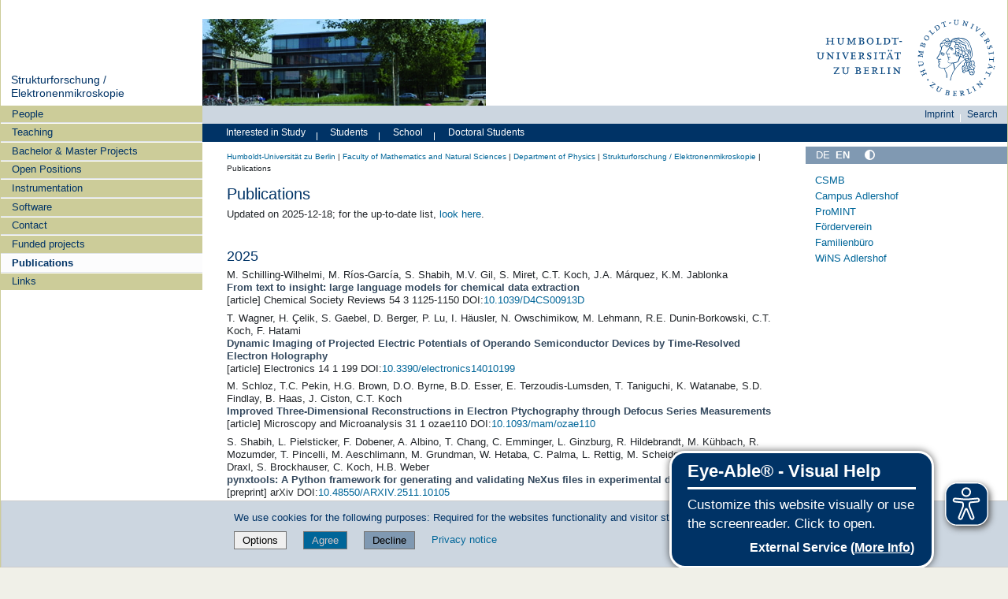

--- FILE ---
content_type: text/html;charset=utf-8
request_url: https://www.physik.hu-berlin.de/en/sem/publications/copy_of_publikationen
body_size: 49282
content:
<!DOCTYPE html>
<html xmlns="http://www.w3.org/1999/xhtml" lang="en" xml:lang="en">
  <head><meta http-equiv="Content-Type" content="text/html; charset=UTF-8" />
    <meta data-embetty-server="https://www3.hu-berlin.de/embetty/" />
    <title>Publications — Strukturforschung / Elektronenmikroskopie</title><title>More contrast</title><title>Less contrast</title>
    <link id="favicon_ico" rel="icon" href="/++theme++humboldt.theme/++resource++humboldt.policy/favicon.ico" sizes="any" /><!-- 32x32 -->
    <link id="favicon_svg" rel="icon" href="/++theme++humboldt.theme/++resource++humboldt.policy/icon.svg" type="image/svg+xml" />
    <link id="favicon_appletouch" rel="apple-touch-icon" href="/++theme++humboldt.theme/++resource++humboldt.policy/apple-touch-icon.png" /><!-- 180x180 -->
    <link id="manifest_json" rel="manifest" href="/++theme++humboldt.theme/++resource++humboldt.policy/manifest.json" />
    <link rel="sitemap" type="application/xml" title="Sitemap" href="/sitemap.xml.gz" />
    <link rel="sitemap" type="application/xml" title="Sitemap" href="/de/sitemap.xml.gz" />
    <link rel="sitemap" type="application/xml" title="Sitemap" href="/en/sitemap.xml.gz" />
  <meta charset="utf-8" /><meta name="twitter:card" content="summary" /><meta property="og:site_name" content="Institut für Physik" /><meta property="og:title" content="Publications" /><meta property="og:type" content="website" /><meta property="og:description" content="" /><meta property="og:url" content="https://www.physik.hu-berlin.de/en/sem/publications" /><meta property="og:image" content="https://www.physik.hu-berlin.de/@@site-logo/og_logo.png" /><meta property="og:image:type" content="image/png" /><meta name="DC.date.created" content="2019-07-31T16:59:33+01:00" /><meta name="DC.date.modified" content="2025-12-18T21:56:26+01:00" /><meta name="DC.type" content="Page" /><meta name="DC.format" content="text/html" /><meta name="DC.language" content="en" /><meta name="DC.date.valid_range" content="2022/01/31 - " /><meta name="viewport" content="width=device-width, initial-scale=1.0" /><meta name="generator" content="Plone - https://plone.org/" /><link rel="canonical" href="https://www.physik.hu-berlin.de/en/sem/publications" /><link href="https://www.physik.hu-berlin.de/en/sem/@@search" rel="search" title="Search this site" /><link data-bundle="collective-faq" href="https://www.physik.hu-berlin.de/++webresource++534b3e23-aef3-529e-b7e4-4319755f6730/++resource++collective.faq/faq.css" media="all" rel="stylesheet" type="text/css" /><link data-bundle="easyform" href="https://www.physik.hu-berlin.de/++webresource++b6e63fde-4269-5984-a67a-480840700e9a/++resource++easyform.css" media="all" rel="stylesheet" type="text/css" /><link data-bundle="flexbin" href="https://www.physik.hu-berlin.de/++webresource++a1df1cb4-56c5-5706-8b0d-41ab995ce792/++plone++plone.gallery/dist/flexbin.css" media="all" rel="stylesheet" type="text/css" /><link data-bundle="humboldt-HUEmployee" href="https://www.physik.hu-berlin.de/++webresource++22b1624e-34d3-5143-82af-1e0a28c2b28b/++resource++humboldt.HUEmployee/huEmployee.css" media="all" rel="stylesheet" type="text/css" /><link data-bundle="humboldt-LSF" href="https://www.physik.hu-berlin.de/++webresource++f63933d3-60bd-54fc-86a1-92ba140cd43f/++resource++humboldt.LSF/hulsf_plone6.css" media="all" rel="stylesheet" type="text/css" /><link data-bundle="humboldt-directsearch" href="https://www.physik.hu-berlin.de/++webresource++a6231e9f-f4d1-5b46-a094-59e8505feac8/++resource++humboldt.directsearch.resource/directsearch.css" media="all" rel="stylesheet" type="text/css" /><link data-bundle="humboldt-frontpageslider" href="https://www.physik.hu-berlin.de/++webresource++70e1ac4d-f24a-579c-a048-c9054cd5a82d/++resource++humboldt.frontpageslider.css/frontpageslider-compiled.css" media="all" rel="stylesheet" type="text/css" /><link data-bundle="humboldt-logo" href="https://www.physik.hu-berlin.de/++webresource++a684c705-baa9-5a4f-abba-cd54b52d42f5/++resource++humboldt.logo/mobile.css" media="all" rel="stylesheet" type="text/css" /><link data-bundle="humboldt-logofooter" href="https://www.physik.hu-berlin.de/++webresource++2039bd31-8ee8-5229-90d1-b0883035dba4/++resource++humboldt.logofooter/logofooter.css" media="all" rel="stylesheet" type="text/css" /><link data-bundle="humboldt-newsfolder" href="https://www.physik.hu-berlin.de/++webresource++ee12c342-9f5f-524b-b61d-9b1942224df2/++resource++humboldt.newsfolder.stylesheets/hu_newsfolder.css" media="all" rel="stylesheet" type="text/css" /><link data-bundle="humboldt-outputfilters" href="https://www.physik.hu-berlin.de/++webresource++a2097a30-57d6-5703-a1f8-3491257eded3/++resource++humboldt.outputfilters.css/captionstyles.css" media="all" rel="stylesheet" type="text/css" /><link data-bundle="humboldt-portlet-linklist" href="https://www.physik.hu-berlin.de/++webresource++7edd124e-c0a2-5d5f-a8bd-d4cee9f23d4a/++resource++humboldt.portlet.linklist/linklist.css" media="all" rel="stylesheet" type="text/css" /><link data-bundle="humboldt-viewlet-sharelinkmenu" href="https://www.physik.hu-berlin.de/++webresource++b79898bf-3741-5089-8d7c-6a67376b36c6/++resource++humboldt.viewlet.sharelinkmenu.icons/sharelinkmenu.css" media="all" rel="stylesheet" type="text/css" /><link data-bundle="mosaic-css" href="https://www.physik.hu-berlin.de/++webresource++194c6646-85f9-57d9-9c89-31147d080b38/++plone++mosaic/mosaic.min.css" media="all" rel="stylesheet" type="text/css" /><link data-bundle="multilingual" href="https://www.physik.hu-berlin.de/++webresource++4b25ebfe-4288-5cbe-b3d2-cfa66e33cd82/++resource++plone.app.multilingual.stylesheet/multilingual.css" media="all" rel="stylesheet" type="text/css" /><link data-bundle="plone-fullscreen" href="https://www.physik.hu-berlin.de/++webresource++ac83a459-aa2c-5a45-80a9-9d3e95ae0847/++plone++static/plone-fullscreen/fullscreen.css" media="all" rel="stylesheet" type="text/css" /><link data-bundle="diazo" href="https://www.physik.hu-berlin.de/++webresource++177135d3-7ba3-5275-9a8a-66170a4315b0//++theme++humboldt.theme/styles/theme.min.css" media="all" rel="stylesheet" type="text/css" /><script data-bundle="humboldt-folderimage" integrity="sha384-S/jJ8tvbhgy98W1O95wQXOrPxBVHS9YDFSZQ4G6n6hNY5ZuDVIBySstI5eFLPBti" src="https://www.physik.hu-berlin.de/++webresource++b8c5ad51-c1e6-51ff-9394-f92d4f1feca1/++resource++humboldt.folderimage/folderimage.js"></script><script data-bundle="humboldt-policy" integrity="sha384-DcFvT80px+z4DjIeiB/5hPHaXlURk+x5NtISEZ7K8R3Xy8DA/VM23cJ6PklKITww" src="https://www.physik.hu-berlin.de/++webresource++779defc3-c890-542e-a4ef-ee0a26b649c1/++resource++humboldt.policy/eyeAbleInclude-www.hu-berlin.de.js"></script><script data-bundle="humboldt-tablesorter" integrity="sha384-Sd9X4KkCN3QYDldhCFrX3phv9Tvi4FxsFjwW2fAghO2mcZ7lfQs8m/Wz9WSsk6YE" src="https://www.physik.hu-berlin.de/++webresource++553ddd45-467c-579b-9d2f-ccf6b94c0ae4/++resource++humboldt.tablesorter/TableSort.js"></script><script async="True" data-bundle="plone-fullscreen" integrity="sha384-yAbXscL0aoE/0AkFhaGNz6d74lDy9Cz7PXfkWNqRnFm0/ewX0uoBBoyPBU5qW7Nr" src="https://www.physik.hu-berlin.de/++webresource++6aa4c841-faf5-51e8-8109-90bd97e7aa07/++plone++static/plone-fullscreen/fullscreen.js"></script><script data-bundle="plone" integrity="sha384-10Qe/QrU7Gixx5Q42MBnBA9KQdjKfonEsQ6yZ6ol2Z8D9usXt/Tsa1iTWSAuSXaa" src="https://www.physik.hu-berlin.de/++webresource++fed1f233-5888-5282-956c-f4e82a740844/++plone++static/bundle-plone/bundle.min.js"></script><script data-bundle="spotlightjs" integrity="sha384-8jyzRkopDwSSyhtsYo9JACJLt5QdBL84pdU093DhJSddosrxdM1p/aA8eNHuorRt" src="https://www.physik.hu-berlin.de/++webresource++50cfa2cd-62c3-55b6-91c5-3bf2ebf95b1a/++plone++plone.gallery/dist/spotlight.bundle.js"></script><script data-bundle="humboldt-theme-tree" integrity="sha384-58LubW/Br6z243v5NsPpD5sQMOB4LviVZGwh1zKHLIOokHt1qVluvk+24vms875F" src="https://www.physik.hu-berlin.de/++webresource++4a8bc6e5-d7aa-5763-93ff-b4119186b950/++resource++humboldt.theme.javascripts/tree.js"></script><script data-bundle="humboldt-theme-tingle" integrity="sha384-4vFw2kvH6Nzmb536Cm2OhyJrxhrG92J4XxS3mTqZPQhYvNGK/9XV4sHObCud9m0W" src="https://www.physik.hu-berlin.de/++webresource++0ff944f2-7b9d-55d2-8a78-5c7f1f57a504/++resource++humboldt.theme.javascripts/tingle.js"></script><script data-bundle="humboldt-theme-swiper-init" integrity="sha384-Dq0JP+Nwt2EiyrqoJ+ZVbarzObGV2wRDpinD9xVvHnY8fWqpnv/3VUte1Z4vWen0" src="https://www.physik.hu-berlin.de/++webresource++e69c0fab-0c3c-5fdc-a3c0-58da914e7f32/++resource++humboldt.theme.javascripts/swiper-init.js"></script><script data-bundle="humboldt-theme-swiper-bundle" integrity="sha384-+dWAUTKM0Jd6Z/epUmLhoRUZa6X2plKNmDa5JC90mUxvdKk68vyXIsfwMsKS+16j" src="https://www.physik.hu-berlin.de/++webresource++d1d65cd4-4553-51cd-b77f-f982051b0068/++resource++humboldt.theme.javascripts/swiper-bundle.js"></script><script data-bundle="humboldt-theme-popupforms" integrity="sha384-hKT1vtCkoWdMTx/ybBnuetkkrCSJBADc6x9pz4GZKCPIkfNxfA1tJN3twYE3BNUj" src="https://www.physik.hu-berlin.de/++webresource++7850410e-2a35-57e1-ab10-3797e2414c09/++resource++humboldt.theme.javascripts/popupforms.js"></script><script data-bundle="humboldt-theme-mobil" integrity="sha384-Kra6pJ3Jqk1PhhfqsYtnt1omzGgj8S520ZAzPYySDgnkzCKRxUz7zsiyoNCOE7l7" src="https://www.physik.hu-berlin.de/++webresource++628eed02-1a52-5d8d-9de0-e25cb5b787a0/++resource++humboldt.theme.javascripts/mobilemenu.js"></script><script data-bundle="humboldt-theme-misc" integrity="sha384-+Q9k+fLsrtlWoacFileV38pFL5eHzLr8ZyWrfL0GCd6TFw5Z5G9ToaCrfH5lPncY" src="https://www.physik.hu-berlin.de/++webresource++423d6cfd-2e9f-5ba5-8b0b-2bc49b7b8a8e/++resource++humboldt.theme.javascripts/misc.js"></script><script data-bundle="humboldt-theme-menu" integrity="sha384-LyxrhSh7AixJNcm5JYyJOgPLL7nbZrWpVrrHrMt2dj+G/+rAkOIr3OE1FtCBU1bD" src="https://www.physik.hu-berlin.de/++webresource++3e062e2d-4c1c-50a5-8615-4798eae3e8bd/++resource++humboldt.theme.javascripts/menu.js"></script><script data-bundle="humboldt-theme-input-label" integrity="sha384-6Ew+/vGu5FIxFjJ6MTALFx4VDIbttATPaUBtyf2JchSXWVp0Jj+sEjKts/ru59Zq" src="https://www.physik.hu-berlin.de/++webresource++126cb13f-aa14-578e-851d-d15e8494ef01/++resource++humboldt.theme.javascripts/input-label.js"></script><script data-bundle="humboldt-theme-history" integrity="sha384-FtPKaQ9nkugVi68g8nK8ye/wck9mX/MDPMLjhuOhB+4Uy+poUuS0WZULcBiNjS19" src="https://www.physik.hu-berlin.de/++webresource++56ddf26e-92d8-5ac1-ab5a-881a3b9336bb/++resource++humboldt.theme.javascripts/history.js"></script><script data-bundle="humboldt-theme-consent" integrity="sha384-KhNxmnHq/nQYvU0LtXpHLVsH+ekor89VWbz3oT10dLRHsOdB14RJAZYMUm24zjtY" src="https://www.physik.hu-berlin.de/++webresource++7af0e2c1-165f-56d8-870c-17ec08ef6a89/++resource++humboldt.theme.javascripts/consent.js"></script><script data-bundle="humboldt-theme-acc" integrity="sha384-Hg8u+aRruMLPCzmMakW8uyOrfQEocKTEPJQAbbetKa27QmuIldtHVi8yL9XHAqmt" src="https://www.physik.hu-berlin.de/++webresource++1ffb54f6-8f1c-5e37-adfb-a65a7d23c369/++resource++humboldt.theme.javascripts/accordeon.js"></script><script data-bundle="humboldt-menus" integrity="sha384-pcFewp/jyuAd6sx7fy+24zbh+TWK10odD10jbI8I8RNJNECUgtIJbt1tI/+u84wL" src="https://www.physik.hu-berlin.de/++webresource++67e45497-f5b6-54d1-b461-244342b16d42/++resource++humboldt.menus/javascript/menus.js"></script><script data-bundle="humboldt-frontpageslider" integrity="sha384-1nOXGCR5rqg9R/qvQuR26IuUT+kBJoYEO/gmhOVXkCOTeLO8cQ3NjxPiqEyyYiLA" src="https://www.physik.hu-berlin.de/++webresource++90c9ec53-6e1d-548b-9d07-00b827fc0a0b/++resource++humboldt.frontpageslider.js/jquery-ui.min.js"></script><script data-bundle="humboldt-directsearch" integrity="sha384-ZozEIDIRFGJvAiT7++4jlVWOW2ZgYQIa9xHVfMEWOaLnj+tgwLQC06Frb6EoIjn/" src="https://www.physik.hu-berlin.de/++webresource++037acda2-21e4-552c-af11-767ad1e54a39/++resource++humboldt.directsearch.resource/javascript.js"></script><script data-bundle="collective-faq" integrity="sha384-7vQjBTquU48WnSpBTP4ScxlvJpgPoIlgVyo6Rt+3DGpVB6x0uizI6LiA1/OI1Bfa" src="https://www.physik.hu-berlin.de/++webresource++ef17d332-15fc-59cc-8e10-07af0c0e82d5/++resource++collective.faq/faq.js"></script></head>
  <body id="visual-portal-wrapper" class="col-content col-one col-two frontend icons-off portaltype-document section-publications site-sem subsection-copy_of_publikationen template-document_view thumbs-on userrole-anonymous viewpermission-view" dir="ltr" data-base-url="https://www.physik.hu-berlin.de/en/sem/publications/copy_of_publikationen" data-view-url="https://www.physik.hu-berlin.de/en/sem/publications/copy_of_publikationen" data-portal-url="https://www.physik.hu-berlin.de" data-i18ncatalogurl="https://www.physik.hu-berlin.de/plonejsi18n" data-pat-pickadate="{&quot;date&quot;: {&quot;selectYears&quot;: 200}, &quot;time&quot;: {&quot;interval&quot;: 5 } }" data-pat-plone-modal="{&quot;actionOptions&quot;: {&quot;displayInModal&quot;: false}}"><a class="hiddenStructure" accesskey="2" href="#content">Direkt zum Inhalt</a><a class="hiddenStructure" accesskey="4" href="#search">Direkt zur Suche</a><a class="hiddenStructure" accesskey="6" href="#portletNavigationTree">Direkt zur Navigation</a><div class="outer-wrapper">
      <header id="content-header" role="banner">
        <div class="container">
          <div class="align-items-end">
            <div class="hu-base-col-sm-4 hidden-xs sidebar-offcanvas" role="complementary">
              <div id="header-left"></div>
            </div>
            <div class="hu-base-col-xs-20 hu-base-col-sm-16">
              <div class="hu-base-row ">
                <div class="col">
                  
      
  <link rel="stylesheet" href="https://www.physik.hu-berlin.de/++resource++kitconcept.glossary/glossary-5968e5a.css" />
<!--
  <script defer tal:attributes="src string:${view/site_url}/++resource++kitconcept.glossary/glossary-5968e5a.js"></script>
  -->

      <div id="portal-header">
        <!-- mode: html -->
<div class="smallscreen humboldt-logo">
  <!-- <div style="display: grid; grid-template-columns: 1fr minmax(auto, 360px) 1fr;">
    <div>&nbsp;</div> -->
    <div>
      <a href="https://www.hu-berlin.de/"><img alt="logo of Humboldt-Universität zu Berlin" src="https://www.physik.hu-berlin.de/++resource++humboldt.logo/logo-mobile.svg" /></a>
    </div>
    <!-- <div>&nbsp;</div>
  </div> -->
</div>

<div>
  <div class="menu-mobile"> 
    
    <button class="menu-mobile-button ersterButton" id="dropmenu"></button>
    
	<div>
      <a class="menu-mobile-button" id="Home" aria-label="Home" href="https://www.physik.hu-berlin.de">
      </a>
	</div>

    
    
    
    
  </div>

  <div class="menu-mobile-sub" id="menu-mobile-sub">
    <div class="navTreeItem-mobile"></div>
    <div class="menu-mobile-sub-button zielgruppe">Target groups ▶</div>
    <div class="menu-mobile-sub-button schnellzugang">Quick access ▶</div>
  </div>
</div>

<div id="folder_image">
  
  <a href="https://www.physik.hu-berlin.de/en/sem">
    <img alt="homepage of the instituion" width="360px" height="110px" src="https://www.physik.hu-berlin.de/en/@@adapterdownload/humboldt.folderimage.interfaces.IFolderImage/folderimage/small_anne_hoffmann_20070611_IMG_684.jpg" />
  </a>

  <div id="folder_image_uhb">

     

     <div id="uhb_c">
         
         <span></span>
         <p></p>
         
         <p></p>
         
     </div>
  </div>

</div>

<!--
<tal:foo replace="structure view/randomize_folderimage_script_block" />
-->


<div id="portal-logo" title="Home">
   <a href="https://www.hu-berlin.de/">
     <img alt="logo of Humboldt-Universität zu Berlin" src="https://www.physik.hu-berlin.de/++resource++humboldt.logo.Logo.svg" />
   </a>
</div>

      </div>

    
                </div>
              </div>
            </div>
          </div>
          <div>
            <div id="frontpageslider-bigslider-wrapper" class="col"></div>
          </div>
          <div id="anonymous-actions">
          </div>
        </div>
      </header>
      <div id="mainnavigation-wrapper">
        <div id="mainnavigation"></div>
      </div>
      <div class="container">
        <div class="hu-base-row">
          <aside id="global_statusmessage"></aside>
        </div>
        <main id="main-container" class="hu-base-row row-offcanvas row-offcanvas-right" role="main">
		  <div id="print-header" class="onlyprint hide"><img src="/++theme++humboldt.theme/++resource++humboldt.theme.images/printlogo.svg" alt="Logo der Humboldt-Universitaet" /></div>
          <div id="sidebar" class="hu-base-col-xs-20 hu-base-col-sm-4 sidebar-offcanvas">
        <aside id="portal-column-one">
			<a class="hiddenStructure" id="portletNavigationTree_accesskey" name="portletNavigationTree"></a>
            <div class="portletWrapper" id="portletwrapper-706c6f6e652e6c656674636f6c756d6e0a636f6e746578740a2f70687973696b5f70360a68752d706f7274616c2d7469746c65" data-portlethash="706c6f6e652e6c656674636f6c756d6e0a636f6e746578740a2f70687973696b5f70360a68752d706f7274616c2d7469746c65"><dl class="portlet portlet-portal-title">

  <dt class="portletHeader hiddenStructure">
    <span class="portletTopLeft"></span>
    <span class="portletTopRight"></span>
  </dt>

  <dd class="portletItem">
    
      <div>
	
         
	  <div class="portal-title-current">
	    <a href="https://www.physik.hu-berlin.de/en/sem">Strukturforschung / Elektronenmikroskopie</a>
	  </div>
         
	
      </div>
      <div class="hidden-title">
	
	  <div class="portal-title-current">
	    <a href="https://www.physik.hu-berlin.de/en/sem">Strukturforschung / Elektronenmikroskopie</a>
	  </div>
	
      </div>
    
  </dd>

  <dt class="portletFooter hiddenStructure">
    <span class="portletBottomLeft"></span>
    <span class="portletBottomRight"></span>
  </dt>

</dl>
</div><div class="portletWrapper" id="portletwrapper-706c6f6e652e6c656674636f6c756d6e0a636f6e746578740a2f70687973696b5f70360a6e617669676174696f6e" data-portlethash="706c6f6e652e6c656674636f6c756d6e0a636f6e746578740a2f70687973696b5f70360a6e617669676174696f6e">

  <div class="card portlet portletNavigationTree">

    <div class="card-header hiddenStructure">
      <a class="tile" href="https://www.physik.hu-berlin.de/en/sem/sitemap">Navigation</a>
    </div>

    <nav class="card-body">
      <ul class="navTree navTreeLevel0">
        
        

  
    
      <li class="navTreeItem visualNoMarker navTreeFolderish section-members">

        

          <a href="https://www.physik.hu-berlin.de/en/sem/members" title="" class="state-external navTreeFolderish contenttype-folder">

            <svg xmlns="http://www.w3.org/2000/svg" width="16" height="16" fill="currentColor" class="plone-icon  bi bi-folder" viewbox="0 0 16 16">
  <path d="M.54 3.87.5 3a2 2 0 0 1 2-2h3.672a2 2 0 0 1 1.414.586l.828.828A2 2 0 0 0 9.828 3h3.982a2 2 0 0 1 1.992 2.181l-.637 7A2 2 0 0 1 13.174 14H2.826a2 2 0 0 1-1.991-1.819l-.637-7a2 2 0 0 1 .342-1.31zM2.19 4a1 1 0 0 0-.996 1.09l.637 7a1 1 0 0 0 .995.91h10.348a1 1 0 0 0 .995-.91l.637-7A1 1 0 0 0 13.81 4zm4.69-1.707A1 1 0 0 0 6.172 2H2.5a1 1 0 0 0-1 .981l.006.139q.323-.119.684-.12h5.396z"></path>
</svg>

            

            

            People
          </a>
          

        
      </li>
    
      <li class="navTreeItem visualNoMarker navTreeFolderish section-teaching">

        

          <a href="https://www.physik.hu-berlin.de/en/sem/teaching" title="" class="state-external navTreeFolderish contenttype-folder">

            <svg xmlns="http://www.w3.org/2000/svg" width="16" height="16" fill="currentColor" class="plone-icon  bi bi-folder" viewbox="0 0 16 16">
  <path d="M.54 3.87.5 3a2 2 0 0 1 2-2h3.672a2 2 0 0 1 1.414.586l.828.828A2 2 0 0 0 9.828 3h3.982a2 2 0 0 1 1.992 2.181l-.637 7A2 2 0 0 1 13.174 14H2.826a2 2 0 0 1-1.991-1.819l-.637-7a2 2 0 0 1 .342-1.31zM2.19 4a1 1 0 0 0-.996 1.09l.637 7a1 1 0 0 0 .995.91h10.348a1 1 0 0 0 .995-.91l.637-7A1 1 0 0 0 13.81 4zm4.69-1.707A1 1 0 0 0 6.172 2H2.5a1 1 0 0 0-1 .981l.006.139q.323-.119.684-.12h5.396z"></path>
</svg>

            

            

            Teaching
          </a>
          

        
      </li>
    
      <li class="navTreeItem visualNoMarker navTreeFolderish section-studentprojects">

        

          <a href="https://www.physik.hu-berlin.de/en/sem/StudentProjects" title="This page contains a list of available master and student projects." class="state-external navTreeFolderish contenttype-folder">

            <svg xmlns="http://www.w3.org/2000/svg" width="16" height="16" fill="currentColor" class="plone-icon  bi bi-folder" viewbox="0 0 16 16">
  <path d="M.54 3.87.5 3a2 2 0 0 1 2-2h3.672a2 2 0 0 1 1.414.586l.828.828A2 2 0 0 0 9.828 3h3.982a2 2 0 0 1 1.992 2.181l-.637 7A2 2 0 0 1 13.174 14H2.826a2 2 0 0 1-1.991-1.819l-.637-7a2 2 0 0 1 .342-1.31zM2.19 4a1 1 0 0 0-.996 1.09l.637 7a1 1 0 0 0 .995.91h10.348a1 1 0 0 0 .995-.91l.637-7A1 1 0 0 0 13.81 4zm4.69-1.707A1 1 0 0 0 6.172 2H2.5a1 1 0 0 0-1 .981l.006.139q.323-.119.684-.12h5.396z"></path>
</svg>

            

            

            Bachelor &amp; Master Projects
          </a>
          

        
      </li>
    
      <li class="navTreeItem visualNoMarker navTreeFolderish section-open_positions">

        

          <a href="https://www.physik.hu-berlin.de/en/sem/open_positions" title="" class="state-external navTreeFolderish contenttype-folder">

            <svg xmlns="http://www.w3.org/2000/svg" width="16" height="16" fill="currentColor" class="plone-icon  bi bi-folder" viewbox="0 0 16 16">
  <path d="M.54 3.87.5 3a2 2 0 0 1 2-2h3.672a2 2 0 0 1 1.414.586l.828.828A2 2 0 0 0 9.828 3h3.982a2 2 0 0 1 1.992 2.181l-.637 7A2 2 0 0 1 13.174 14H2.826a2 2 0 0 1-1.991-1.819l-.637-7a2 2 0 0 1 .342-1.31zM2.19 4a1 1 0 0 0-.996 1.09l.637 7a1 1 0 0 0 .995.91h10.348a1 1 0 0 0 .995-.91l.637-7A1 1 0 0 0 13.81 4zm4.69-1.707A1 1 0 0 0 6.172 2H2.5a1 1 0 0 0-1 .981l.006.139q.323-.119.684-.12h5.396z"></path>
</svg>

            

            

            Open Positions
          </a>
          

        
      </li>
    
      <li class="navTreeItem visualNoMarker navTreeFolderish section-instrumentation">

        

          <a href="https://www.physik.hu-berlin.de/en/sem/instrumentation" title="" class="state-external navTreeFolderish contenttype-folder">

            <svg xmlns="http://www.w3.org/2000/svg" width="16" height="16" fill="currentColor" class="plone-icon  bi bi-folder" viewbox="0 0 16 16">
  <path d="M.54 3.87.5 3a2 2 0 0 1 2-2h3.672a2 2 0 0 1 1.414.586l.828.828A2 2 0 0 0 9.828 3h3.982a2 2 0 0 1 1.992 2.181l-.637 7A2 2 0 0 1 13.174 14H2.826a2 2 0 0 1-1.991-1.819l-.637-7a2 2 0 0 1 .342-1.31zM2.19 4a1 1 0 0 0-.996 1.09l.637 7a1 1 0 0 0 .995.91h10.348a1 1 0 0 0 .995-.91l.637-7A1 1 0 0 0 13.81 4zm4.69-1.707A1 1 0 0 0 6.172 2H2.5a1 1 0 0 0-1 .981l.006.139q.323-.119.684-.12h5.396z"></path>
</svg>

            

            

            Instrumentation
          </a>
          

        
      </li>
    
      <li class="navTreeItem visualNoMarker navTreeFolderish section-software">

        

          <a href="https://www.physik.hu-berlin.de/en/sem/software" title="" class="state-external navTreeFolderish contenttype-folder">

            <svg xmlns="http://www.w3.org/2000/svg" width="16" height="16" fill="currentColor" class="plone-icon  bi bi-folder" viewbox="0 0 16 16">
  <path d="M.54 3.87.5 3a2 2 0 0 1 2-2h3.672a2 2 0 0 1 1.414.586l.828.828A2 2 0 0 0 9.828 3h3.982a2 2 0 0 1 1.992 2.181l-.637 7A2 2 0 0 1 13.174 14H2.826a2 2 0 0 1-1.991-1.819l-.637-7a2 2 0 0 1 .342-1.31zM2.19 4a1 1 0 0 0-.996 1.09l.637 7a1 1 0 0 0 .995.91h10.348a1 1 0 0 0 .995-.91l.637-7A1 1 0 0 0 13.81 4zm4.69-1.707A1 1 0 0 0 6.172 2H2.5a1 1 0 0 0-1 .981l.006.139q.323-.119.684-.12h5.396z"></path>
</svg>

            

            

            Software
          </a>
          

        
      </li>
    
      <li class="navTreeItem visualNoMarker navTreeFolderish section-contact">

        

          <a href="https://www.physik.hu-berlin.de/en/sem/Contact" title="" class="state-external navTreeFolderish contenttype-folder">

            <svg xmlns="http://www.w3.org/2000/svg" width="16" height="16" fill="currentColor" class="plone-icon  bi bi-folder" viewbox="0 0 16 16">
  <path d="M.54 3.87.5 3a2 2 0 0 1 2-2h3.672a2 2 0 0 1 1.414.586l.828.828A2 2 0 0 0 9.828 3h3.982a2 2 0 0 1 1.992 2.181l-.637 7A2 2 0 0 1 13.174 14H2.826a2 2 0 0 1-1.991-1.819l-.637-7a2 2 0 0 1 .342-1.31zM2.19 4a1 1 0 0 0-.996 1.09l.637 7a1 1 0 0 0 .995.91h10.348a1 1 0 0 0 .995-.91l.637-7A1 1 0 0 0 13.81 4zm4.69-1.707A1 1 0 0 0 6.172 2H2.5a1 1 0 0 0-1 .981l.006.139q.323-.119.684-.12h5.396z"></path>
</svg>

            

            

            Contact
          </a>
          

        
      </li>
    
      <li class="navTreeItem visualNoMarker navTreeFolderish section-projects">

        

          <a href="https://www.physik.hu-berlin.de/en/sem/Projects" title="3rd party funded projects" class="state-external navTreeFolderish contenttype-folder">

            <svg xmlns="http://www.w3.org/2000/svg" width="16" height="16" fill="currentColor" class="plone-icon  bi bi-folder" viewbox="0 0 16 16">
  <path d="M.54 3.87.5 3a2 2 0 0 1 2-2h3.672a2 2 0 0 1 1.414.586l.828.828A2 2 0 0 0 9.828 3h3.982a2 2 0 0 1 1.992 2.181l-.637 7A2 2 0 0 1 13.174 14H2.826a2 2 0 0 1-1.991-1.819l-.637-7a2 2 0 0 1 .342-1.31zM2.19 4a1 1 0 0 0-.996 1.09l.637 7a1 1 0 0 0 .995.91h10.348a1 1 0 0 0 .995-.91l.637-7A1 1 0 0 0 13.81 4zm4.69-1.707A1 1 0 0 0 6.172 2H2.5a1 1 0 0 0-1 .981l.006.139q.323-.119.684-.12h5.396z"></path>
</svg>

            

            

            Funded projects
          </a>
          

        
      </li>
    
      <li class="navTreeItem visualNoMarker navTreeCurrentNode navTreeFolderish section-publications">

        

          <a href="https://www.physik.hu-berlin.de/en/sem/publications" title="" class="state-external navTreeCurrentItem navTreeCurrentNode navTreeFolderish contenttype-folder">

            <svg xmlns="http://www.w3.org/2000/svg" width="16" height="16" fill="currentColor" class="plone-icon  bi bi-folder" viewbox="0 0 16 16">
  <path d="M.54 3.87.5 3a2 2 0 0 1 2-2h3.672a2 2 0 0 1 1.414.586l.828.828A2 2 0 0 0 9.828 3h3.982a2 2 0 0 1 1.992 2.181l-.637 7A2 2 0 0 1 13.174 14H2.826a2 2 0 0 1-1.991-1.819l-.637-7a2 2 0 0 1 .342-1.31zM2.19 4a1 1 0 0 0-.996 1.09l.637 7a1 1 0 0 0 .995.91h10.348a1 1 0 0 0 .995-.91l.637-7A1 1 0 0 0 13.81 4zm4.69-1.707A1 1 0 0 0 6.172 2H2.5a1 1 0 0 0-1 .981l.006.139q.323-.119.684-.12h5.396z"></path>
</svg>

            

            

            Publications
          </a>
          

        
      </li>
    
      <li class="navTreeItem visualNoMarker navTreeFolderish section-links">

        

          <a href="https://www.physik.hu-berlin.de/en/sem/links" title="" class="state-external navTreeFolderish contenttype-folder">

            <svg xmlns="http://www.w3.org/2000/svg" width="16" height="16" fill="currentColor" class="plone-icon  bi bi-folder" viewbox="0 0 16 16">
  <path d="M.54 3.87.5 3a2 2 0 0 1 2-2h3.672a2 2 0 0 1 1.414.586l.828.828A2 2 0 0 0 9.828 3h3.982a2 2 0 0 1 1.992 2.181l-.637 7A2 2 0 0 1 13.174 14H2.826a2 2 0 0 1-1.991-1.819l-.637-7a2 2 0 0 1 .342-1.31zM2.19 4a1 1 0 0 0-.996 1.09l.637 7a1 1 0 0 0 .995.91h10.348a1 1 0 0 0 .995-.91l.637-7A1 1 0 0 0 13.81 4zm4.69-1.707A1 1 0 0 0 6.172 2H2.5a1 1 0 0 0-1 .981l.006.139q.323-.119.684-.12h5.396z"></path>
</svg>

            

            

            Links
          </a>
          

        
      </li>
    
  


      </ul>
    </nav>

  </div>


</div>
        </aside>
      </div>
          
    <div class="hu-base-col-xs-20 hu-base-col-sm-16">
      <!-- Audience Menu -->
      <div class="hu-base-row">
        <div class="header-menu">
          <div id="search-menu" class="search-menu-new-style search-menu"><ul class="menu-list">
  <li><div class="menu-item">
  <a href="https://www.hu-berlin.de/de/hu/impressum">Imprint</a>
</div>
</li>
  <li><span class="menu-divider"></span></li>
  <li><div class="submenu is-link">
  <a class="submenu-label" href="https://www.hu-berlin.de/suche-en/">Search</a>
  <ul class="submenu-children">
    <li><div class="menu-item">
  <a href="https://www.hu-berlin.de/en/service/zisneu">Staff</a>
</div>
</li>
    <li><div class="menu-item">
  <a href="https://www.physics.hu-berlin.de/en/computing-centre/search-a-z-sitemap-links/a-bis-z/standardseite">A to Z (Department of Physics)</a>
</div>
</li>
    <li><div class="menu-item">
  <a href="https://www.hu-berlin.de/en/institutions">Institutions</a>
</div>
</li>
    <li><div class="menu-item">
  <a href="http://vlvz.physik.hu-berlin.de/">Lectures</a>
</div>
</li>
    <li><div class="menu-item">
  <a href="https://www.physik.hu-berlin.de/sitemap/">Sitemap</a>
</div>
</li>
  </ul>
</div>
</li>
</ul>
</div>
        </div>
      </div>
       <div id="audience-menu-wrapper" class="hu-base-row">
        <div id="audience-menu" class="audience-menu-new-style audience-menu"><ul class="menu-list">
  <li><div class="menu-item">
  <a href="https://www.physik.hu-berlin.de/de/studium/interesse">Interested in Study</a>
</div>
</li>
  <li><span class="menu-divider"></span></li>
  <li><div class="menu-item">
  <a href="https://www.physik.hu-berlin.de/en/studies">Students</a>
</div>
</li>
  <li><span class="menu-divider"></span></li>
  <li><div class="menu-item">
  <a href="http://www.unilab-adlershof.de/">School</a>
</div>
</li>
  <li><span class="menu-divider"></span></li>
  <li><div class="menu-item">
  <a href="https://fakultaeten.hu-berlin.de/en/mnf/wisskar/promotionen">Doctoral Students</a>
</div>
</li>
</ul>
</div>
      </div>
	  <div class="hu-base-row">
        <div class="above-content-wrapper">
          <div id="portal-hiddenheader">

  <h1 class="hiddenStructure">
    
      
	Humboldt-Universität zu Berlin
	-
      
    
      
	Faculty of Mathematics and Natural Sciences
	-
      
    
      
	Strukturforschung / Elektronenmikroskopie
	
      
    
  </h1>
</div>
		  
		  <!-- <xsl:copy-of css:select="#plone-lock-status" /> -->
        </div>
      </div>
      <div class="hu-base-row">
        <!-- Central Column -->
        <div class="hu-base-col-xs-20 hu-base-col-sm-15">
          <div class="hu-base-row">
            <div class="hu-base-col-xs-20">
			  <a class="hiddenStructure" id="content_accesskey" name="content"></a>
              <article id="content">

            

              <header>

                <div id="viewlet-above-content-title"><div id="portal-breadcrumbs">

  
    <span class="breadcrumb">
      <a href="https://www.hu-berlin.de">Humboldt-Universität zu Berlin</a>
      <span class="breadcrumbSeparator">|</span>
    </span>
  
  
    <span class="breadcrumb">
      <a href="https://www.mathnat.hu-berlin.de">Faculty of Mathematics and Natural Sciences</a>
      <span class="breadcrumbSeparator">|</span>
    </span>
  
  
    <span class="breadcrumb">
      <a href="https://www.physik.hu-berlin.de">Department of Physics</a>
      <span class="breadcrumbSeparator">|</span>
    </span>
  
  
    <span class="breadcrumb_home">
      <a href="https://www.physik.hu-berlin.de/en/sem">Strukturforschung / Elektronenmikroskopie</a>
      <span class="breadcrumbSeparator">|</span>
    </span>
  

  
    <span class="breadcrumb_current">
      
      
      Publications
    </span>
  
</div>
</div>

                
                  <h2>Publications</h2>

                

                

                
                  

                

                <div id="viewlet-below-content-description"></div>

              </header>

              <div id="viewlet-above-content-body">
</div>

              <div id="content-core">
                
      

        <section id="section-text">
          <div class="" id="parent-fieldname-text"><div><p>Updated on 2025-12-18; for the up-to-date list, <a href="https://scholar.google.de/citations?hl=de&amp;user=QDZWk1MAAAAJ&amp;view_op=list_works&amp;sortby=pubdate">look here</a>.</p><p> </p><h3>2025</h3><p>M. Schilling-Wilhelmi, M. Ríos-García, S. Shabih, M.V. Gil, S. Miret, C.T. Koch, J.A. Márquez, K.M. Jablonka<br /><span style="color: #34495e;"><strong>From text to insight: large language models for chemical data extraction</strong></span><br />[article] Chemical Society Reviews 54 3 1125-1150 DOI:<a aria-invalid="true" href="https://xlink.rsc.org/?DOI=D4CS00913D">10.1039/D4CS00913D</a></p><p></p><p>T. Wagner, H. Çelik, S. Gaebel, D. Berger, P. Lu, I. Häusler, N. Owschimikow, M. Lehmann, R.E. Dunin-Borkowski, C.T. Koch, F. Hatami<br /><span style="color: #34495e;"><strong>Dynamic Imaging of Projected Electric Potentials of Operando Semiconductor Devices by Time-Resolved Electron Holography</strong></span><br />[article] Electronics 14 1 199 DOI:<a aria-invalid="true" href="https://www.mdpi.com/2079-9292/14/1/199">10.3390/electronics14010199</a></p><p></p><p>M. Schloz, T.C. Pekin, H.G. Brown, D.O. Byrne, B.D. Esser, E. Terzoudis-Lumsden, T. Taniguchi, K. Watanabe, S.D. Findlay, B. Haas, J. Ciston, C.T. Koch<br /><span style="color: #34495e;"><strong>Improved Three-Dimensional Reconstructions in Electron Ptychography through Defocus Series Measurements</strong></span><br />[article] Microscopy and Microanalysis 31 1 ozae110 DOI:<a aria-invalid="true" href="https://academic.oup.com/mam/article/doi/10.1093/mam/ozae110/7903104">10.1093/mam/ozae110</a></p><p></p><p>S. Shabih, L. Pielsticker, F. Dobener, A. Albino, T. Chang, C. Emminger, L. Ginzburg, R. Hildebrandt, M. Kühbach, R. Mozumder, T. Pincelli, M. Aeschlimann, M. Grundman, W. Hetaba, C. Palma, L. Rettig, M. Scheidgen, J.A.M. Prieto, C. Draxl, S. Brockhauser, C. Koch, H.B. Weber<br /><span style="color: #34495e;"><strong>pynxtools: A Python framework for generating and validating NeXus files in experimental data workflows</strong></span><br />[preprint] arXiv DOI:<a aria-invalid="true" href="https://arxiv.org/abs/2511.10105">10.48550/ARXIV.2511.10105</a></p><p></p><p>Y.T. Gerase, A. Elmanova, S.J. Finkelmeyer, A. Dellith, J. Dellith, J. Guthmuller, O. Ryabchykov, T. Bocklitz, F.G. Fabozzi, N. Severin, S. Hecht, L. Renn, J. Borchert, R.T. Weitz, J. Müller, C.T. Koch, M. Presselt<br /><span style="color: #34495e;"><strong>Quasi‐2D Morphologies of a Non‐Fullerene Acceptor Y6 by Interfacial Assembly via Langmuir–Schaefer Technique</strong></span><br />[article] Advanced Materials e09825 DOI:<a aria-invalid="true" href="https://advanced.onlinelibrary.wiley.com/doi/10.1002/adma.202509825">10.1002/adma.202509825</a></p><p></p><p>D.T. Speckhard, M. Kuban, C.T. Koch, J.F. Rudzinski, C. Draxl<br /><span style="color: #34495e;"><strong>Workflows in materials science</strong></span><br />[preprint] Chemistry DOI:<a aria-invalid="true" href="https://chemrxiv.org/engage/chemrxiv/article-details/68f9e5df5dd091524ff019e2">10.26434/chemrxiv-2025-zr8xv</a></p><p></p><p>A. Gladyshev, B. Haas, T. Pekin, T. Boland, M. Schloz, P. Rez, C. Koch<br /><span style="color: #34495e;"><strong>Electron Ptychography Reveals Correlated Lattice Vibrations at Atomic Resolution</strong></span><br />[preprint] In Review DOI:<a aria-invalid="true" href="https://www.researchsquare.com/article/rs-7649135/v1">10.21203/rs.3.rs-7649135/v1</a></p><p></p><p>C. Elgvin, F.S. Hage, K.F. Elyas, K. Höflich, Ø. Prytz, C.T. Koch, H.C. Nerl<br /><span style="color: #34495e;"><strong>Advances in momentum-resolved EELS of phonons, excitons and plasmons in 2D materials and their heterostructures</strong></span><br />[preprint] arXiv DOI:<a aria-invalid="true" href="https://arxiv.org/abs/2510.09444">10.48550/ARXIV.2510.09444</a></p><p></p><p>C. Elgvin, F.S. Hage, K.F. Elyas, K. Höflich, Ø. Prytz, C.T. Koch, H.C. Nerl<br /><span style="color: #34495e;"><strong>Advances in momentum-resolved EELS of phonons, excitons and plasmons in 2D materials and their heterostructures</strong></span><br />[preprint] arXiv DOI:<a aria-invalid="true" href="https://arxiv.org/abs/2510.09444">10.48550/ARXIV.2510.09444</a></p><p></p><p>S.L. Ahmed, L. Harsch, C. Imre, I. Karapatzakis, L. Kussi, J. Resch, M. Schrodin, I. Häusler, T. Wagner, C.T. Koch, C. Sürgers, W. Wernsdorfer<br /><span style="color: #34495e;"><strong>Nanoindentation for Tailored Single-Photon Emitters in hBN: Influence of Annealing on Defect Stability</strong></span><br />[article] ACS Nano 19 41 36302-36312 DOI:<a aria-invalid="true" href="https://pubs.acs.org/doi/10.1021/acsnano.5c09221">10.1021/acsnano.5c09221</a></p><p></p><p>H. Çelik, R. Fuchs, I. Häusler, S. Gaebel, D. Berger, C.T. Koch, M. Lehmann, T. Wagner<br /><span style="color: #34495e;"><strong>Investigating the influence of FIB-preparation induced surface effects in operando semiconductor TEM-lamellae</strong></span><br />[article] Journal of Physics: Condensed Matter 37 37 375901 DOI:<a aria-invalid="true" href="https://iopscience.iop.org/article/10.1088/1361-648X/ae0112">10.1088/1361-648X/ae0112</a></p><p></p><p>S. Gaebel, H. Çelik, D. Berger, C.T. Koch, M. Lehmann, T. Wagner<br /><span style="color: #34495e;"><strong>Approaching one nanosecond temporal resolution with square-wave-based control signals for interference gating</strong></span><br />[article] Ultramicroscopy 277 114208 DOI:<a aria-invalid="true" href="https://linkinghub.elsevier.com/retrieve/pii/S0304399125001068">10.1016/j.ultramic.2025.114208</a></p><p></p><p>B. Plotkin-Swing, C.W. Johnson, M.T. Hotz, N. Dellby, M.J. Humphry, K. Langley, A. Gladyshev, C.T. Koch, T. Susi, O.L. Krivanek, T.C. Lovejoy<br /><span style="color: #34495e;"><strong>4D-STEM and Ptychography from Room Temperature to 8.8 Kelvin</strong></span><br />[conference proceedings] Microscopy and Microanalysis 31 Supplement_1 ozaf048.1140 DOI:<a aria-invalid="true" href="https://academic.oup.com/mam/article/doi/10.1093/mam/ozaf048.1140/8213452">10.1093/mam/ozaf048.1140</a></p><p></p><p>B. Haas, C.T. Koch, P. Rez<br /><span style="color: #34495e;"><strong>Diffuson Dispersion of Amorphous Carbon Measured at the Nanoscale</strong></span><br />[conference proceedings] Microscopy and Microanalysis 31 Supplement_1 ozaf048.591 DOI:<a aria-invalid="true" href="https://academic.oup.com/mam/article/doi/10.1093/mam/ozaf048.591/8213208">10.1093/mam/ozaf048.591</a></p><p></p><p>T. Wagner, H. Çelik, S. Gaebel, D. Berger, P. Lu, I. Häusler, N. Owschimikow, M. Lehmann, R.E. Dunin-Borkowski, C.T. Koch, F. Hatami<br /><span style="color: #34495e;"><strong>Dynamic Imaging of Projected Electric Potentials of Operando Semiconductor Devices by Time-Resolved Electron Holography</strong></span><br />[article] Electronics 14 1 199 DOI:<a aria-invalid="true" href="https://www.mdpi.com/2079-9292/14/1/199">10.3390/electronics14010199</a></p><p></p><h3>2024</h3><p>J. Müller, M. Heyl, T. Schultz, K. Elsner, M. Schloz, S. Rühl, H. Seiler, N. Koch, E.J.W. List-Kratochvil, C.T. Koch<br /><span style="color: #34495e;"><strong>Probing Crystallinity and Grain Structure of 2D Materials and 2D‐Like Van der Waals Heterostructures by Low‐Voltage Electron Diffraction</strong></span><br />[article] physica status solidi (a) 221 1 2300148 DOI:<a aria-invalid="true" href="https://onlinelibrary.wiley.com/doi/10.1002/pssa.202300148">10.1002/pssa.202300148</a></p><p></p><p>S. Bauer, P. Benner, T. Bereau, V. Blum, M. Boley, C. Carbogno, C.R.A. Catlow, G. Dehm, S. Eibl, R. Ernstorfer, Á. Fekete, L. Foppa, P. Fratzl, C. Freysoldt, B. Gault, L.M. Ghiringhelli, S.K. Giri, A. Gladyshev, P. Goyal, J. Hattrick-Simpers, L. Kabalan, P. Karpov, M.S. Khorrami, C.T. Koch, S. Kokott, T. Kosch, I. Kowalec, K. Kremer, A. Leitherer, Y. Li, C.H. Liebscher, A.J. Logsdail, Z. Lu, F. Luong, A. Marek, F. Merz, J.R. Mianroodi, J. Neugebauer, Z. Pei, T.A.R. Purcell, D. Raabe, M. Rampp, M. Rossi, J. Rost, J. Saal, U. Saalmann, K.N. Sasidhar, A. Saxena, L. Sbailò, M. Scheidgen, M. Schloz, D.F. Schmidt, S. Teshuva, A. Trunschke, Y. Wei, G. Weikum, R.P. Xian, Y. Yao, J. Yin, M. Zhao, M. Scheffler<br /><span style="color: #34495e;"><strong>Roadmap on data-centric materials science</strong></span><br />[article] Modelling and Simulation in Materials Science and Engineering 32 6 063301 DOI:<a aria-invalid="true" href="https://iopscience.iop.org/article/10.1088/1361-651X/ad4d0d">10.1088/1361-651X/ad4d0d</a></p><p></p><p>M. Scheffler, S. Bauer, P. Benner, T. Bereau, V. Blum, M. Boley, C. Carbogno, C.R.A. Catlow, G. Dehm, S. Eibl, R. Ernstorfer, Á. Fekete, L. Foppa, P. Fratzl, C. Freysoldt, B. Gault, L.M. Ghiringhelli, S.K. Giri, A. Gladyshev, P. Goyal, J. Hattrick-Simpers, L. Kabalan, P. Karpov, M.S. Khorrami, C. Koch, S. Kokott, T. Kosch, I. Kowalec, K. Kremer, A. Leitherer, Y. Li, C.H. Liebscher, A.J. Logsdail, Z. Lu, F. Luong, A. Marek, F. Merz, J.R. Mianroodi, J. Neugebauer, Z. Pei, T.A.R. Purcell, D. Raabe, M. Rampp, M. Rossi, J. Rost, J. Saal, U. Saalmann, K.N. Sasidhar, A. Saxena, L. Sbailò, M. Scheidgen, M. Schloz, D.F. Schmidt, S. Teshuva, A. Trunschke, Y. Wei, G. Weikum, R.P. Xian, Y. Yao, J. Yin, M. Zhao<br /><span style="color: #34495e;"><strong>Roadmap on Data-Centric Materials Science</strong></span><br />[preprint]  DOI:<a aria-invalid="true" href="https://chemrxiv.org/engage/chemrxiv/article-details/65e0f5d466c1381729e12e1a">10.26434/chemrxiv-2024-m9sk0-v4</a></p><p></p><p>M. Taleb, P. Bittorf, M. Black, M. Hentschel, W. Sigle, B. Haas, C. Koch, P.A. van Aken, H. Giessen, N. Talebi<br /><span style="color: #34495e;"><strong>Ultrafast phonon-mediated dephasing of color centers in hexagonal boron nitride probed by electron beams</strong></span><br />[preprint] arXiv DOI:<a aria-invalid="true" href="https://arxiv.org/abs/2404.09879">10.48550/ARXIV.2404.09879</a></p><p></p><p>M. Schloz, T.C. Pekin, H.G. Brown, D.O. Byrne, B.D. Esser, E. Terzoudis-Lumsden, T. Taniguchi, K. Watanabe, S.D. Findlay, B. Haas, J. Ciston, C.T. Koch<br /><span style="color: #34495e;"><strong>Improved Three-Dimensional Reconstructions in Electron Ptychography through Defocus Series Measurements</strong></span><br />[preprint] arXiv DOI:<a aria-invalid="true" href="https://arxiv.org/abs/2406.01141">10.48550/ARXIV.2406.01141</a></p><p></p><p>M. Schilling-Wilhelmi, M. Ríos-García, S. Shabih, M.V. Gil, S. Miret, C.T. Koch, J.A. Márquez, K.M. Jablonka<br /><span style="color: #34495e;"><strong>From Text to Insight: Large Language Models for Materials Science Data Extraction</strong></span><br />[preprint] arXiv DOI:<a aria-invalid="true" href="https://arxiv.org/abs/2407.16867">10.48550/ARXIV.2407.16867</a></p><p></p><p>B. Haas, C.T. Koch, P. Rez<br /><span style="color: #34495e;"><strong>Perspective on Atomic-Resolution Vibrational Electron Energy-Loss Spectroscopy</strong></span><br />[preprint] arXiv DOI:<a aria-invalid="true" href="https://arxiv.org/abs/2408.09148">10.48550/ARXIV.2408.09148</a></p><p></p><p>H.C. Nerl, C.S. Ahart, A. Eljarrat, C.T. Koch, C.S. Cucinotta, M. Plodinec<br /><span style="color: #34495e;"><strong>Transitional surface Pt carbide formation during carbon nanotube growth</strong></span><br />[article] Carbon 228 119399 DOI:<a aria-invalid="true" href="https://linkinghub.elsevier.com/retrieve/pii/S0008622324006183">10.1016/j.carbon.2024.119399</a></p><p></p><p>J. Müller, C. Koch<br /><span style="color: #34495e;"><strong>Exploring 4DSTEM-in-SEM: From Implementation to Material Characterization</strong></span><br />[conference proceedings] Microscopy and Microanalysis 30 Supplement_1 ozae044.315 DOI:<a aria-invalid="true" href="https://academic.oup.com/mam/article/doi/10.1093/mam/ozae044.315/7720267">10.1093/mam/ozae044.315</a></p><p></p><p>A. Asyuda, J. Müller, M.F. Gholami, A. Zykov, L. Pithan, C.T. Koch, J.P. Rabe, A. Opitz, S. Kowarik<br /><span style="color: #34495e;"><strong>Laser-induced tuning of crystallization in tetracene thin films</strong></span><br />[article] Physical Chemistry Chemical Physics 10.1039.D4CP02430C DOI:<a aria-invalid="true" href="https://xlink.rsc.org/?DOI=D4CP02430C">10.1039/D4CP02430C</a></p><p></p><p>T. Wagner, H. Çelik, M. Lehmann, D. Berger, I. Häusler<br /><span style="color: #34495e;"><strong>Imaging localized variable capacitance during switching processes in silicon diodes by time-resolved electron holography</strong></span><br />[article] Physical Review B 109 8 085310 DOI:<a aria-invalid="true" href="https://link.aps.org/doi/10.1103/PhysRevB.109.085310">10.1103/PhysRevB.109.085310</a></p><p></p><p>H. Çelik, R. Fuchs, S. Gaebel, C.M. Günther, M. Lehmann, T. Wagner<br /><span style="color: #34495e;"><strong>A simple and intuitive model for long-range 3D potential distributions of in-operando TEM-samples: Comparison with electron holographic tomography</strong></span><br />[article] Ultramicroscopy 267 114057 DOI:<a aria-invalid="true" href="https://linkinghub.elsevier.com/retrieve/pii/S0304399124001360">10.1016/j.ultramic.2024.114057</a></p><p></p><p>T. Wagner, R. Kraft, F. Nowak, D. Berger, C.M. Günther, H. Çelik, C.T. Koch, M. Lehmann<br /><span style="color: #34495e;"><strong>The reference window for reduced perturbation of the reference wave in electrical biasing off-axis electron holography</strong></span><br />[article] Ultramicroscopy 267 114060 DOI:<a aria-invalid="true" href="https://linkinghub.elsevier.com/retrieve/pii/S0304399124001396">10.1016/j.ultramic.2024.114060</a></p><p></p><p>S. Gaebel, H. Çelik, C.M. Günther, T. Wagner, M. Lehmann<br /><span style="color: #34495e;"><strong>Improving Control Signals for Interference Gating</strong></span><br />[conference proceedings] BIO Web of Conferences 129 04030 DOI:<a aria-invalid="true" href="https://www.bio-conferences.org/10.1051/bioconf/202412904030">10.1051/bioconf/202412904030</a></p><p></p><p>T. Wagner, H. Çelik, S. Gaebel, D. Berger, C.M. Günther, I. Häusler, S. Siewert, M. Lehmann, C.T. Koch<br /><span style="color: #34495e;"><strong>Approaching picosecond temporal resolution in off-axis electron holography</strong></span><br />[conference proceedings] BIO Web of Conferences 129 09005 DOI:<a aria-invalid="true" href="https://www.bio-conferences.org/10.1051/bioconf/202412909005">10.1051/bioconf/202412909005</a></p><p></p><p>H. Çelik, R. Fuchs, D. Berger, C.M. Günther, S. Gaebel, T. Wagner, M. Lehmann<br /><span style="color: #34495e;"><strong>Investigating the potential variation of in-operando semiconductor nanostructures in electron beam direction</strong></span><br />[conference proceedings] BIO Web of Conferences 129 04020 DOI:<a aria-invalid="true" href="https://www.bio-conferences.org/10.1051/bioconf/202412904020">10.1051/bioconf/202412904020</a></p><p></p><p>W. Zhao, Á.R. Echarri, A. Eljarrat, H.C. Nerl, T. Kiel, B. Haas, H. Halim, Y. Lu, K. Busch, C.T. Koch<br /><span style="color: #34495e;"><strong>Real-time surface plasmon polariton propagation in silver nanowires</strong></span><br />[preprint] arXiv DOI:<a aria-invalid="true" href="https://arxiv.org/abs/2411.19661">10.48550/ARXIV.2411.19661</a></p><p></p><p>T. Wagner, R. Kraft, F. Nowak, D. Berger, C.M. Günther, H. Çelik, C.T. Koch, M. Lehmann<br /><span style="color: #34495e;"><strong>The reference window for reduced perturbation of the reference wave in electrical biasing off-axis electron holography</strong></span><br />[article] Ultramicroscopy 267 114060 DOI:<a aria-invalid="true" href="https://linkinghub.elsevier.com/retrieve/pii/S0304399124001396">10.1016/j.ultramic.2024.114060</a></p><p></p><p>H.C. Nerl, K. Elyas, Z. Kochovski, N. Talebi, C.T. Koch, K. Höflich<br /><span style="color: #34495e;"><strong>Flat dispersion at large momentum transfer at the onset of exciton polariton formation</strong></span><br />[article] Communications Physics 7 1 388 DOI:<a aria-invalid="true" href="https://www.nature.com/articles/s42005-024-01876-3">10.1038/s42005-024-01876-3</a></p><p></p><p>L. Merkel, A. Setaro, C.E. Halbig, S. Shimizu, T. Yoshii, H. Nishihara, T. Hilal, G. Algara-Siller, C. Koch, S. Eigler<br /><span style="color: #34495e;"><strong>Structural model of oxidatively unzipped narrow single-walled carbon nanotubes</strong></span><br />[article] Carbon 229 119454 DOI:<a aria-invalid="true" href="https://linkinghub.elsevier.com/retrieve/pii/S0008622324006730">10.1016/j.carbon.2024.119454</a></p><p></p><p>B. Haas, C.T. Koch, P. Rez<br /><span style="color: #34495e;"><strong>Perspective on atomic-resolution vibrational electron energy-loss spectroscopy</strong></span><br />[article] Applied Physics Letters 125 15 150502 DOI:<a aria-invalid="true" href="https://pubs.aip.org/apl/article/125/15/150502/3316347/Perspective-on-atomic-resolution-vibrational">10.1063/5.0231688</a></p><p></p><p>H.C. Nerl, J.P. Guerrero-Felipe, A.M. Valencia, K.F. Elyas, K. Höflich, C.T. Koch, C. Cocchi<br /><span style="color: #34495e;"><strong>Mapping the energy-momentum dispersion of hBN excitons and hybrid plasmons in hBN-WSe2 heterostructures</strong></span><br />[article] npj 2D Materials and Applications 8 1 68 DOI:<a aria-invalid="true" href="https://www.nature.com/articles/s41699-024-00500-w">10.1038/s41699-024-00500-w</a></p><p></p><p>J.M. Orozco-Henao, F.L. Alí, J.C. Azcárate, L.D. Robledo Candia, G. Pasquevich, P. Mendoza Zélis, B. Haas, K. Coogan, H. Kirmse, C.T. Koch, C. Vericat, G.C. Lavorato, M.H. Fonticelli<br /><span style="color: #34495e;"><strong>Oxidation Kinetics of Magnetite Nanoparticles: Blocking Effect of Surface Ligands and Implications for the Design of Magnetic Nanoheaters</strong></span><br />[article] Chemistry of Materials 36 22 11095-11108 DOI:<a aria-invalid="true" href="https://pubs.acs.org/doi/10.1021/acs.chemmater.4c01959">10.1021/acs.chemmater.4c01959</a></p><p></p><h3>2023</h3><p>D. Burmeister, A. Eljarrat, M. Guerrini, E. Röck, J. Plaickner, C.T. Koch, N. Banerji, C. Cocchi, E.J.W. List-Kratochvil, M.J. Bojdys<br /><span style="color: #34495e;"><strong>On the non-bonding valence band and the electronic properties of poly(triazine imide), a graphitic carbon nitride</strong></span><br />[article] Chemical Science 14 23 6269-6277 DOI:<a aria-invalid="true" href="https://xlink.rsc.org/?DOI=D3SC00667K">10.1039/D3SC00667K</a></p><p></p><p>K. Reidy, P.E. Majchrzak, B. Haas, J.D. Thomsen, A. Konečná, E. Park, J. Klein, A.J.H. Jones, K. Volckaert, D. Biswas, M.D. Watson, C. Cacho, P. Narang, C.T. Koch, S. Ulstrup, F.M. Ross, J.C. Idrobo<br /><span style="color: #34495e;"><strong>Direct Visualization of Subnanometer Variations in the Excitonic Spectra of 2D/3D Semiconductor/Metal Heterostructures</strong></span><br />[article] Nano Letters 23 3 1068-1076 DOI:<a aria-invalid="true" href="https://pubs.acs.org/doi/10.1021/acs.nanolett.2c04749">10.1021/acs.nanolett.2c04749</a></p><p></p><p>D. Abou-Ras, U. Bloeck, S. Caicedo-Dávila, A. Eljarrat, H. Funk, A. Hammud, S. Thomas, D.R. Wargulski, T. Lunkenbein, C.T. Koch<br /><span style="color: #34495e;"><strong>Correlative microscopy and monitoring of segregation processes in optoelectronic semiconductor materials and devices</strong></span><br />[article] Journal of Applied Physics 133 12 121101 DOI:<a aria-invalid="true" href="https://pubs.aip.org/jap/article/133/12/121101/2881200/Correlative-microscopy-and-monitoring-of">10.1063/5.0138952</a></p><p></p><p>C.T. Koch<br /><span style="color: #34495e;"><strong>Solving the crystallographic phase problem using dynamical scattering in electron diffraction</strong></span><br />[article] Ultramicroscopy 247 113701 DOI:<a aria-invalid="true" href="https://linkinghub.elsevier.com/retrieve/pii/S0304399123000189">10.1016/j.ultramic.2023.113701</a></p><p></p><p>M. Schloz, J. Müller, T.C. Pekin, W. Van Den Broek, J. Madsen, T. Susi, C.T. Koch<br /><span style="color: #34495e;"><strong>Deep reinforcement learning for data-driven adaptive scanning in ptychography</strong></span><br />[article] Scientific Reports 13 1 8732 DOI:<a aria-invalid="true" href="https://www.nature.com/articles/s41598-023-35740-1">10.1038/s41598-023-35740-1</a></p><p></p><p>T. Schultz, M. Kneiß, P. Storm, D. Splith, H. Von Wenckstern, C.T. Koch, A. Hammud, M. Grundmann, N. Koch<br /><span style="color: #34495e;"><strong>Growth of κ-([Al,In](x)Ga(1-x))2O3 Quantum Wells and Their Potential for Quantum-Well Infrared Photodetectors</strong></span><br />[article] ACS Applied Materials &amp; Interfaces 15 24 29535-29541 DOI:<a aria-invalid="true" href="https://pubs.acs.org/doi/10.1021/acsami.3c02695">10.1021/acsami.3c02695</a></p><p></p><p>D.R. Wargulski, T. Binyamin, K. Coogan, B. Haas, C. Koch, L. Etgar, D. Abou-Ras<br /><span style="color: #34495e;"><strong>Phase Distributions and Local Bandgap Energies in Mixed-Halide Perovskite Nanoparticles</strong></span><br />[conference proceedings] 2023 IEEE 50th Photovoltaic Specialists Conference (PVSC) DOI:<a aria-invalid="true" href="https://ieeexplore.ieee.org/document/10359820/">10.1109/PVSC48320.2023.10359820</a></p><p></p><p>B. Haas, T.M. Boland, C. Elsässer, A.K. Singh, K. March, J. Barthel, C.T. Koch, P. Rez<br /><span style="color: #34495e;"><strong>Atomic-Resolution Mapping of Localized Phonon Modes at Grain Boundaries</strong></span><br />[article] Nano Letters 23 13 5975-5980 DOI:<a aria-invalid="true" href="https://pubs.acs.org/doi/10.1021/acs.nanolett.3c01089">10.1021/acs.nanolett.3c01089</a></p><p></p><p>B. Haas, G. Radtke, S.C. Quillin, T.C. Lovejoy, N. Dellby, O.L. Krivanek, A. Hammud, T. Schröder, C.T. Koch<br /><span style="color: #34495e;"><strong>Mapping Phonon Dispersion Surfaces at Nanometer Scale</strong></span><br />[conference proceedings] Microscopy and Microanalysis 29 Supplement_1 356-357 DOI:<a aria-invalid="true" href="https://academic.oup.com/mam/article/29/Supplement_1/356/7228654">10.1093/micmic/ozad067.166</a></p><p></p><p>B. Haas, T.M. Boland, C. Elsässer, A.K. Singh, K. March, J. Barthel, C.T. Koch, P. Rez<br /><span style="color: #34495e;"><strong>Atomic Resolution Mapping of Localized Phonon Modes in Silicon Grain Boundaries</strong></span><br />[conference proceedings] Microscopy and Microanalysis 29 Supplement_1 618-619 DOI:<a aria-invalid="true" href="https://academic.oup.com/mam/article/29/Supplement_1/618/7228459">10.1093/micmic/ozad067.300</a></p><p></p><p>H. Funk, T. Binyamin, L. Etgar, O. Shargaieva, T. Unold, A. Eljarrat, C.T. Koch, D. Abou-Ras<br /><span style="color: #34495e;"><strong>Phase Segregation Mechanisms in Mixed-Halide CsPb(Br(x)I(1– x))3 Nanocrystals in Dependence of Their Sizes and Their Initial [Br]:[I] Ratios</strong></span><br />[article] ACS Materials Au 3 6 687-698 DOI:<a aria-invalid="true" href="https://pubs.acs.org/doi/10.1021/acsmaterialsau.3c00056">10.1021/acsmaterialsau.3c00056</a></p><p></p><p>H.B. Weber, S. Brockhauser, C. Koch, L. Rettig, M. Aeschlimann, W. Hetaba, M. Grundmann, M. Kühbach, M. Krieger<br /><span style="color: #34495e;"><strong>Research Data Management for Experiments in Solid-State Physics: Concepts</strong></span><br />[article] Proceedings of the Conference on Research Data Infrastructure 1 DOI:<a aria-invalid="true" href="https://www.tib-op.org/ojs/index.php/CoRDI/article/view/283">10.52825/cordi.v1i.283</a></p><p></p><p>L.M. Ghiringhelli, C. Baldauf, T. Bereau, S. Brockhauser, C. Carbogno, J. Chamanara, S. Cozzini, S. Curtarolo, C. Draxl, S. Dwaraknath, Á. Fekete, J. Kermode, C.T. Koch, M. Kühbach, A.N. Ladines, P. Lambrix, M. Himmer, S.V. Levchenko, M. Oliveira, A. Michalchuk, R.E. Miller, B. Onat, P. Pavone, G. Pizzi, B. Regler, G. Rignanese, J. Schaarschmidt, M. Scheidgen, A. Schneidewind, T. Sheveleva, C. Su, D. Usvyat, O. Valsson, C. Wöll, M. Scheffler<br /><span style="color: #34495e;"><strong>Shared metadata for data-centric materials science</strong></span><br />[article] Scientific Data 10 1 626 DOI:<a aria-invalid="true" href="https://www.nature.com/articles/s41597-023-02501-8">10.1038/s41597-023-02501-8</a></p><p></p><p>A. Gladyshev, B. Haas, T.M. Boland, P. Rez, C.T. Koch<br /><span style="color: #34495e;"><strong>Reconstructing Lattice Vibrations of Crystals with Electron Ptychography</strong></span><br />[preprint] arXiv DOI:<a aria-invalid="true" href="https://arxiv.org/abs/2309.12017">10.48550/ARXIV.2309.12017</a></p><p></p><h3>2022</h3><p>A. Khorsand Kheirabad, X. Pan, S. Long, Z. Kochovski, S. Zhou, Y. Lu, G. McInerney, J. Yuan<br /><span style="color: #34495e;"><strong>Colloidal dispersion of poly(ionic liquid)/Cu composite particles for protective surface coating against SAR‐CoV‐2</strong></span><br />[article] Nano Select 3 1 227-232 DOI:<a aria-invalid="true" href="https://onlinelibrary.wiley.com/doi/10.1002/nano.202100069">10.1002/nano.202100069</a></p><p></p><p>D. Burmeister, H.A. Tran, J. Müller, M. Guerrini, C. Cocchi, J. Plaickner, Z. Kochovski, E.J.W. List‐Kratochvil, M.J. Bojdys<br /><span style="color: #34495e;"><strong>Optimized Synthesis of Solution‐Processable Crystalline Poly(Triazine Imide) with Minimized Defects for OLED Application</strong></span><br />[article] Angewandte Chemie International Edition 61 3 DOI:<a aria-invalid="true" href="https://onlinelibrary.wiley.com/doi/10.1002/anie.202111749">10.1002/anie.202111749</a></p><p></p><p>D. Yagodkin, K. Greben, A. Eljarrat, S. Kovalchuk, M. Ghorbani‐Asl, M. Jain, S. Kretschmer, N. Severin, J.P. Rabe, A.V. Krasheninnikov, C.T. Koch, K.I. Bolotin<br /><span style="color: #34495e;"><strong>Extrinsic Localized Excitons in Patterned 2D Semiconductors</strong></span><br />[article] Advanced Functional Materials 2203060 DOI:<a aria-invalid="true" href="https://onlinelibrary.wiley.com/doi/10.1002/adfm.202203060">10.1002/adfm.202203060</a></p><p></p><p>W. Aggoune, A. Eljarrat, D. Nabok, K. Irmscher, M. Zupancic, Z. Galazka, M. Albrecht, C. Koch, C. Draxl<br /><span style="color: #34495e;"><strong>A consistent picture of excitations in cubic BaSnO3 revealed by combining theory and experiment</strong></span><br />[article] Communications Materials 3 1 12 DOI:<a aria-invalid="true" href="https://www.nature.com/articles/s43246-022-00234-6">10.1038/s43246-022-00234-6</a></p><p></p><p>Y. Zhao, R.M. Sarhan, A. Eljarrat, Z. Kochovski, C. Koch, B. Schmidt, W. Koopman, Y. Lu<br /><span style="color: #34495e;"><strong>Surface-Functionalized Au–Pd Nanorods with Enhanced Photothermal Conversion and Catalytic Performance</strong></span><br />[article] ACS Applied Materials &amp; Interfaces 14 15 17259-17272 DOI:<a aria-invalid="true" href="https://pubs.acs.org/doi/10.1021/acsami.2c00221">10.1021/acsami.2c00221</a></p><p></p><p>J. Huang, A. Martin, A. Urbanski, R. Kulkarni, P. Amsalem, M. Exner, G. Li, J. Müller, D. Burmeister, N. Koch, T. Brezesinski, N. Pinna, P. Uhlmann, M.J. Bojdys<br /><span style="color: #34495e;"><strong>One‐pot synthesis of high‐capacity silicon anodes via on‐copper growth of a semiconducting, porous polymer</strong></span><br />[article] Natural Sciences 2 3 DOI:<a aria-invalid="true" href="https://onlinelibrary.wiley.com/doi/10.1002/ntls.20210105">10.1002/ntls.20210105</a></p><p></p><p>D. Xie, Y. Xu, Y. Wang, X. Pan, E. Härk, Z. Kochovski, A. Eljarrat, J. Müller, C.T. Koch, J. Yuan, Y. Lu<br /><span style="color: #34495e;"><strong>Poly(ionic liquid) Nanovesicle-Templated Carbon Nanocapsules Functionalized with Uniform Iron Nitride Nanoparticles as Catalytic Sulfur Host for Li–S Batteries</strong></span><br />[article] ACS Nano acsnano.2c01992 DOI:<a aria-invalid="true" href="https://pubs.acs.org/doi/10.1021/acsnano.2c01992">10.1021/acsnano.2c01992</a></p><p></p><p>D. Burmeister, J. Müller, J. Plaickner, Z. Kochovski, E.J.W. List‐Kratochvil, M.J. Bojdys<br /><span style="color: #34495e;"><strong>Size Effects of the Anions in the Ionothermal Synthesis of Carbon Nitride Materials</strong></span><br />[article] Chemistry – A European Journal 28 33 DOI:<a aria-invalid="true" href="https://onlinelibrary.wiley.com/doi/10.1002/chem.202200705">10.1002/chem.202200705</a></p><p></p><p>K. Tetzner, R. Schewski, A. Popp, S.B. Anooz, T. Chou, I. Ostermay, H. Kirmse, J. Würfl<br /><span style="color: #34495e;"><strong>Refractory metal-based ohmic contacts on β-Ga2O3 using TiW</strong></span><br />[article] APL Materials 10 7 071108 DOI:<a aria-invalid="true" href="https://aip.scitation.org/doi/10.1063/5.0094661">10.1063/5.0094661</a></p><p></p><p>K.D. Wegner, I. Häusler, X. Knigge, V. Hodoroaba, F. Emmerling, P. Reiss, U. Resch-Genger<br /><span style="color: #34495e;"><strong>One-Pot Heat-Up Synthesis of ZnSe Magic-Sized Clusters Using Thiol Ligands</strong></span><br />[article] Inorganic Chemistry 61 19 7207-7211 DOI:<a aria-invalid="true" href="https://pubs.acs.org/doi/10.1021/acs.inorgchem.2c00041">10.1021/acs.inorgchem.2c00041</a></p><p></p><p>M. Miropoltsev, K.D. Wegner, I. Häusler, V. Hodoroaba, U. Resch-Genger<br /><span style="color: #34495e;"><strong>Influence of Hydrophilic Thiol Ligands of Varying Denticity on the Luminescence Properties and Colloidal Stability of Quaternary Semiconductor Nanocrystals</strong></span><br />[article] The Journal of Physical Chemistry C 126 47 20101-20113 DOI:<a aria-invalid="true" href="https://pubs.acs.org/doi/10.1021/acs.jpcc.2c05342">10.1021/acs.jpcc.2c05342</a></p><p></p><p>G. Cardinali, F. Hjort, N. Prokop, J. Enslin, M. Cobet, M.A. Bergmann, J. Gustavsson, J. Ciers, I. Häusler, T. Kolbe, T. Wernicke, Å. Haglund, M. Kneissl<br /><span style="color: #34495e;"><strong>Low-threshold AlGaN-based UVB VCSELs enabled by post-growth cavity detuning</strong></span><br />[article] Applied Physics Letters 121 10 103501 DOI:<a aria-invalid="true" href="https://aip.scitation.org/doi/10.1063/5.0097903">10.1063/5.0097903</a></p><p></p><p>M. Schloz, T.C. Pekin, H.G. Brown, J. Ciston, C.T. Koch<br /><span style="color: #34495e;"><strong>High Resolution Three-Dimensional Reconstructions in Electron Microscopy Through Multifocus Ptychography</strong></span><br />[conference proceedings] Microscopy and Microanalysis 28 S1 364-366 DOI:<a aria-invalid="true" href="https://academic.oup.com/mam/article/28/S1/364/6996355">10.1017/S1431927622002203</a></p><p></p><p>T.C. Pekin, M. Schloz, P.F. Robledo, A. Gladyshev, S. Shabih, B. Haas, C.T. Koch<br /><span style="color: #34495e;"><strong>Approaches Taken to Streamline and Consolidate Large Dataset Processing Techniques, with a Focus on Ptychography</strong></span><br />[conference proceedings] Microscopy and Microanalysis 28 S1 2994-2996 DOI:<a aria-invalid="true" href="https://academic.oup.com/mam/article/28/S1/2994/6997214">10.1017/S1431927622011217</a></p><p></p><p>B. Haas, C.T. Koch<br /><span style="color: #34495e;"><strong>Momentum- and Energy-Resolved STEM at Atomic Resolution</strong></span><br />[conference proceedings] Microscopy and Microanalysis 28 S1 406-408 DOI:<a aria-invalid="true" href="https://academic.oup.com/mam/article/28/S1/406/6996040">10.1017/S1431927622002343</a></p><p></p><p>K. Reidy, A. Konečná, E. Park, B. Haas, J. Dahl Thomsen, J.P. Klein, C.T. Koch, F.M. Ross, J.C. Idrobo<br /><span style="color: #34495e;"><strong>Mapping Local Structure, Electronic and Excitonic Properties at the 2D/3D Interface</strong></span><br />[conference proceedings] Microscopy and Microanalysis 28 S1 2612-2613 DOI:<a aria-invalid="true" href="https://academic.oup.com/mam/article/28/S1/2612/6996331">10.1017/S143192762200993X</a></p><p></p><p>J. Madsen, C. Hofer, T.C. Pekin, M. Schloz, T.A. Bui, C. Koch, T.J. Pennycook, T. Susi<br /><span style="color: #34495e;"><strong>\textitab initio Electrostatic Potentials for 4D-STEM Ptychographic Reconstruction</strong></span><br />[conference proceedings] Microscopy and Microanalysis 28 S1 392-393 DOI:<a aria-invalid="true" href="https://academic.oup.com/mam/article/28/S1/392/6995842">10.1017/S143192762200229X</a></p><p></p><p>O.L. Krivanek, B. Haas, Z. Kochovski, J. Müller, C. Koch, K. March, A. Dohnalkova, N. Dellby, M.T. Hotz, B. Plotkin-Swing, T.C. Lovejoy, P. Rez<br /><span style="color: #34495e;"><strong>Probing Biological Materials by Vibrational Analysis in the Electron Microscope</strong></span><br />[conference proceedings] Microscopy and Microanalysis 28 S1 1196-1197 DOI:<a aria-invalid="true" href="https://academic.oup.com/mam/article/28/S1/1196/6996809">10.1017/S1431927622004998</a></p><p></p><p>C. Ozsoy-Keskinbora, W. Van Den Broek, C.B. Boothroyd, R.E. Dunin-Borkowski, P.A. Van Aken, C.T. Koch<br /><span style="color: #34495e;"><strong>Synergistic use of gradient flipping and phase prediction for inline electron holography</strong></span><br />[article] Scientific Reports 12 1 13294 DOI:<a aria-invalid="true" href="https://www.nature.com/articles/s41598-022-17373-y">10.1038/s41598-022-17373-y</a></p><p></p><p>H.G. Brown, P.M. Pelz, S. Hsu, Z. Zhang, R. Ramesh, K. Inzani, E. Sheridan, S.M. Griffin, M. Schloz, T.C. Pekin, C.T. Koch, S.D. Findlay, L.J. Allen, M.C. Scott, C. Ophus, J. Ciston<br /><span style="color: #34495e;"><strong>A Three-Dimensional Reconstruction Algorithm for Scanning Transmission Electron Microscopy Data from a Single Sample Orientation</strong></span><br />[article] Microscopy and Microanalysis 28 5 1632-1640 DOI:<a aria-invalid="true" href="https://academic.oup.com/mam/article/28/5/1632/6995538">10.1017/S1431927622012090</a></p><p></p><p>A. Gladyshev, T.C. Pekin, M. Schloz, B. Haas, J. Müller, C.T. Koch<br /><span style="color: #34495e;"><strong>Lossy Compression of Electron Diffraction Patterns for Ptychography via Change of Basis</strong></span><br />[preprint] arXiv DOI:<a aria-invalid="true" href="https://arxiv.org/abs/2211.07372">10.48550/ARXIV.2211.07372</a></p><p></p><p>C.O. Keskinbora, W.V.D. Broek, C. Boothroyd, R. Dunin-Borkowski, P.V. Aken, C. Koch<br /><span style="color: #34495e;"><strong>Gradient-flipping-assisted Flux-preserving Wave Reconstruction for Improved Lowspatial- Frequency Recovery and High-contrast Imaging Using in-line Holography</strong></span><br />[preprint]  DOI:<a aria-invalid="true" href="https://www.researchsquare.com/article/rs-1267595/v1">10.21203/rs.3.rs-1267595/v1</a></p><p></p><p>N. Syed, A. Stacey, A. Zavabeti, C.K. Nguyen, B. Haas, C.T. Koch, D.L. Creedon, E. Della Gaspera, P. Reineck, A. Jannat, M. Wurdack, S.E. Bamford, P.J. Pigram, S.A. Tawfik, S.P. Russo, B.J. Murdoch, K. Kalantar-Zadeh, C.F. McConville, T. Daeneke<br /><span style="color: #34495e;"><strong>Large Area Ultrathin InN and Tin Doped InN Nanosheets Featuring 2D Electron Gases</strong></span><br />[article] ACS Nano 16 4 5476-5486 DOI:<a aria-invalid="true" href="https://pubs.acs.org/doi/10.1021/acsnano.1c09636">10.1021/acsnano.1c09636</a></p><p></p><p>M. Scheffler, M. Aeschlimann, M. Albrecht, T. Bereau, H. Bungartz, C. Felser, M. Greiner, A. Groß, C.T. Koch, K. Kremer, W.E. Nagel, M. Scheidgen, C. Wöll, C. Draxl<br /><span style="color: #34495e;"><strong>FAIR data enabling new horizons for materials research</strong></span><br />[article] Nature 604 7907 635-642 DOI:<a aria-invalid="true" href="https://www.nature.com/articles/s41586-022-04501-x">10.1038/s41586-022-04501-x</a></p><p></p><p>G. Schönweger, A. Petraru, M.R. Islam, N. Wolff, B. Haas, A. Hammud, C. Koch, L. Kienle, H. Kohlstedt, S. Fichtner<br /><span style="color: #34495e;"><strong>From Fully Strained to Relaxed: Epitaxial Ferroelectric Al(1‐x)Sc(x)N for III‐N Technology</strong></span><br />[article] Advanced Functional Materials 32 21 2109632 DOI:<a aria-invalid="true" href="https://onlinelibrary.wiley.com/doi/10.1002/adfm.202109632">10.1002/adfm.202109632</a></p><p></p><p>R. Fontanini, M. Segatto, K.S. Nair, M. Holzer, F. Driussi, I. Hausler, C.T. Koch, C. Dubourdieu, V. Deshpande, D. Esseni<br /><span style="color: #34495e;"><strong>Charge-Trapping-Induced Compensation of the Ferroelectric Polarization in FTJs: Optimal Conditions for a Synaptic Device Operation</strong></span><br />[article] IEEE Transactions on Electron Devices 69 7 3694-3699 DOI:<a aria-invalid="true" href="https://ieeexplore.ieee.org/document/9781803/">10.1109/TED.2022.3175684</a></p><p></p><p>B. Park, J.K. Lee, C.T. Koch, M. Wölz, L. Geelhaar, S.H. Oh<br /><span style="color: #34495e;"><strong>High‐Resolution Mapping of Strain Partitioning and Relaxation in InGaN/GaN Nanowire Heterostructures</strong></span><br />[article] Advanced Science 9 22 2200323 DOI:<a aria-invalid="true" href="https://onlinelibrary.wiley.com/doi/10.1002/advs.202200323">10.1002/advs.202200323</a></p><p></p><p>A. Gladyshev, M. Schloz, T.C. Pekin, C.T. Koch<br /><span style="color: #34495e;"><strong>Comparison of Compression Methods for Ptychographic Reconstructions through Decomposition of the Diffraction Patterns in Orthonormal Bases</strong></span><br />[conference proceedings] Microscopy and Microanalysis 28 S1 394-397 DOI:<a aria-invalid="true" href="https://academic.oup.com/mam/article/28/S1/394/6995841">10.1017/S1431927622002306</a></p><p></p><p>S. Shabih, M. Kühbach, M. Scheidgen, L. Himanen, S. Brockhauser, B. Haas, C. Koch<br /><span style="color: #34495e;"><strong>Development of a FAIR Data Management Infrastructure</strong></span><br />[conference proceedings] Microscopy and Microanalysis 28 S1 2930-2932 DOI:<a aria-invalid="true" href="https://academic.oup.com/mam/article/28/S1/2930/6995979">10.1017/S1431927622010996</a></p><p></p><h3>2021</h3><p>J. Schlipf, H. Tetzner, D. Spirito, C.L. Manganelli, G. Capellini, M.R.S. Huang, C.T. Koch, C.J. Clausen, A. Elsayed, M. Oehme, S. Chiussi, J. Schulze, I.A. Fischer<br /><span style="color: #34495e;"><strong>Raman shifts in MBE‐grown SixGe1 − x − y Sny alloys with large Si content</strong></span><br />[article] Journal of Raman Spectroscopy 52 6 1167-1175 DOI:<a aria-invalid="true" href="https://onlinelibrary.wiley.com/doi/10.1002/jrs.6098">10.1002/jrs.6098</a></p><p></p><p>M.R.S. Huang, A. Eljarrat, C.T. Koch<br /><span style="color: #34495e;"><strong>Quantifying the data quality of focal series for inline electron holography</strong></span><br />[article] Ultramicroscopy 113264 DOI:<a aria-invalid="true" href="https://linkinghub.elsevier.com/retrieve/pii/S0304399121000541">10.1016/j.ultramic.2021.113264</a></p><p></p><p>J. Seo, C.T. Koch, S. Ryu, C. Eom, S.H. Oh<br /><span style="color: #34495e;"><strong>Analysis of Local Charges at Hetero-interfaces by Electron Holography – A Comparative Study of Different Techniques</strong></span><br />[article] Ultramicroscopy 113236 DOI:<a aria-invalid="true" href="https://linkinghub.elsevier.com/retrieve/pii/S0304399121000310">10.1016/j.ultramic.2021.113236</a></p><p></p><p>C.M. O'Leary, B. Haas, C.T. Koch, P.D. Nellist, L. Jones<br /><span style="color: #34495e;"><strong>Increasing Spatial Fidelity and SNR of 4D-STEM Using Multi-Frame Data Fusion</strong></span><br />[article] Microscopy and Microanalysis 1-11 DOI:<a aria-invalid="true" href="https://www.cambridge.org/core/product/identifier/S1431927621012587/type/journal_article">10.1017/S1431927621012587</a></p><p></p><p>R. Kulkarni, J. Huang, M. Trunk, D. Burmeister, P. Amsalem, J. Müller, A. Martin, N. Koch, D. Kass, M.J. Bojdys<br /><span style="color: #34495e;"><strong>Direct growth of crystalline triazine-based graphdiyne using surface-assisted deprotection–polymerisation</strong></span><br />[article] Chemical Science 12 38 12661-12666 DOI:<a aria-invalid="true" href="http://xlink.rsc.org/?DOI=D1SC03390E">10.1039/D1SC03390E</a></p><p></p><p>Y. Yang, S.Y. Wang, B. Xiang, S. Yin, T.C. Pekin, X. Li, R. Zhang, K. Yano, D. Hwang, M. Asta, C. Grigoropoulos, F.I. Allen, A.M. Minor<br /><span style="color: #34495e;"><strong>Evaluating the effects of pillar shape and gallium ion beam damage on the mechanical properties of single crystal aluminum nanopillars</strong></span><br />[article] Journal of Materials Research 36 12 2515-2528 DOI:<a aria-invalid="true" href="https://link.springer.com/10.1557/s43578-021-00125-5">10.1557/s43578-021-00125-5</a></p><p></p><p>B.H. Savitzky, S.E. Zeltmann, L.A. Hughes, H.G. Brown, S. Zhao, P.M. Pelz, T.C. Pekin, E.S. Barnard, J. Donohue, L. Rangel DaCosta, E. Kennedy, Y. Xie, M.T. Janish, M.M. Schneider, P. Herring, C. Gopal, A. Anapolsky, R. Dhall, K.C. Bustillo, P. Ercius, M.C. Scott, J. Ciston, A.M. Minor, C. Ophus<br /><span style="color: #34495e;"><strong>py4DSTEM: A Software Package for Four-Dimensional Scanning Transmission Electron Microscopy Data Analysis</strong></span><br />[article] Microscopy and Microanalysis 27 4 712-743 DOI:<a aria-invalid="true" href="https://www.cambridge.org/core/product/identifier/S1431927621000477/type/journal_article">10.1017/S1431927621000477</a></p><p></p><p>K.A. Messalea, N. Syed, A. Zavabeti, M. Mohiuddin, A. Jannat, P. Aukarasereenont, C.K. Nguyen, M.X. Low, S. Walia, B. Haas, C.T. Koch, N. Mahmood, K. Khoshmanesh, K. Kalantar-Zadeh, T. Daeneke<br /><span style="color: #34495e;"><strong>High-k 2D Sb2O3 Made Using a Substrate-Independent and Low-Temperature Liquid-Metal-Based Process</strong></span><br />[article] ACS Nano 15 10 16067-16075 DOI:<a aria-invalid="true" href="https://pubs.acs.org/doi/10.1021/acsnano.1c04631">10.1021/acsnano.1c04631</a></p><p></p><p>B. Haas, A. Mittelberger, C. Meyer, B. Plotkin-Swing, N. Dellby, O. Krivanek, T. Lovejoy, C. Koch<br /><span style="color: #34495e;"><strong>High-Fidelity 4D-STEM Enabled by Live Processing at 15’000 Detector Frames Per Second</strong></span><br />[conference proceedings] Microscopy and Microanalysis 27 S1 994-997 DOI:<a aria-invalid="true" href="https://www.cambridge.org/core/product/identifier/S1431927621003779/type/journal_article">10.1017/S1431927621003779</a></p><p></p><p>T. Pekin, M. Schloz, B. Haas, W. Van den Broek, C. Koch<br /><span style="color: #34495e;"><strong>Improving 4DSTEM measurements of atomic charge and electrostatic potential via energy filtration</strong></span><br />[conference proceedings] Microscopy and Microanalysis 27 S1 1450-1452 DOI:<a aria-invalid="true" href="https://www.cambridge.org/core/product/identifier/S1431927621005365/type/journal_article">10.1017/S1431927621005365</a></p><p></p><p>A. Mittelberger, B. Haas, B. Plotkin-Swing, C. Meyer, N. Dellby, L. Piazza, O. Krivanek, C. Koch, T. Lovejoy<br /><span style="color: #34495e;"><strong>5D-STEM: Live processing and display at 15,000 diffraction patterns per second</strong></span><br />[conference proceedings] Microscopy and Microanalysis 27 S1 1064-1065 DOI:<a aria-invalid="true" href="https://www.cambridge.org/core/product/identifier/S1431927621004013/type/journal_article">10.1017/S1431927621004013</a></p><p></p><p>N. Wolff, S. Fichtner, B. Haas, M.R. Islam, F. Niekiel, M. Kessel, O. Ambacher, C. Koch, B. Wagner, F. Lofink, L. Kienle<br /><span style="color: #34495e;"><strong>Atomic scale confirmation of ferroelectric polarization inversion in wurtzite-type AlScN</strong></span><br />[article] Journal of Applied Physics 129 3 034103 DOI:<a aria-invalid="true" href="http://aip.scitation.org/doi/10.1063/5.0033205">10.1063/5.0033205</a></p><p></p><p>M. Wurdack, T. Yun, E. Estrecho, N. Syed, S. Bhattacharyya, M. Pieczarka, A. Zavabeti, S. Chen, B. Haas, J. Müller, M.N. Lockrey, Q. Bao, C. Schneider, Y. Lu, M.S. Fuhrer, A.G. Truscott, T. Daeneke, E.A. Ostrovskaya<br /><span style="color: #34495e;"><strong>Ultrathin Ga2O3 Glass: A Large‐Scale Passivation and Protection Material for Monolayer WS2</strong></span><br />[article] Advanced Materials 33 3 2005732 DOI:<a aria-invalid="true" href="https://onlinelibrary.wiley.com/doi/10.1002/adma.202005732">10.1002/adma.202005732</a></p><p></p><p>B. Daudin, A. Siladie, M. Gruart, M. den Hertog, C. Bougerol, B. Haas, J. Rouvière, E. Robin, M. Recio-Carretero, N. Garro, A. Cros<br /><span style="color: #34495e;"><strong>The role of surface diffusion in the growth mechanism of III-nitride nanowires and nanotubes</strong></span><br />[article] Nanotechnology 32 8 085606 DOI:<a aria-invalid="true" href="https://iopscience.iop.org/article/10.1088/1361-6528/abc780">10.1088/1361-6528/abc780</a></p><p></p><p>R. Jäger, P. Teppor, M. Paalo, M. Härmas, A. Adamson, O. Volobujeva, E. Härk, Z. Kochovski, T. Romann, R. Härmas, J. Aruväli, A. Kikas, E. Lust<br /><span style="color: #34495e;"><strong>Synthesis and Characterization of Cobalt and Nitrogen Co-Doped Peat-Derived Carbon Catalysts for Oxygen Reduction in Acidic Media</strong></span><br />[article] Catalysts 11 6 715 DOI:<a aria-invalid="true" href="https://www.mdpi.com/2073-4344/11/6/715">10.3390/catal11060715</a></p><p></p><p>K. Dong, Y. Xu, J. Tan, M. Osenberg, F. Sun, Z. Kochovski, D.T. Pham, S. Mei, A. Hilger, E. Ryan, Y. Lu, J. Banhart, I. Manke<br /><span style="color: #34495e;"><strong>Unravelling the Mechanism of Lithium Nucleation and Growth and the Interaction with the Solid Electrolyte Interface</strong></span><br />[article] ACS Energy Letters 6 5 1719-1728 DOI:<a aria-invalid="true" href="https://pubs.acs.org/doi/10.1021/acsenergylett.1c00551">10.1021/acsenergylett.1c00551</a></p><p></p><p>D. Xie, S. Mei, Y. Xu, T. Quan, E. Härk, Z. Kochovski, Y. Lu<br /><span style="color: #34495e;"><strong>Efficient Sulfur Host Based on Yolk‐Shell Iron Oxide/Sulfide‐Carbon Nanospindles for Lithium‐Sulfur Batteries</strong></span><br />[article] ChemSusChem 14 5 1404-1413 DOI:<a aria-invalid="true" href="https://onlinelibrary.wiley.com/doi/10.1002/cssc.202002731">10.1002/cssc.202002731</a></p><p></p><p>W. Cao, J. Zhou, Z. Kochovski, H. Miao, Z. Gao, J. Sun, J. Yuan<br /><span style="color: #34495e;"><strong>Ionic organic cage-encapsulated metal clusters for switchable catalysis</strong></span><br />[article] Cell Reports Physical Science 2 9 100546 DOI:<a aria-invalid="true" href="https://linkinghub.elsevier.com/retrieve/pii/S2666386421002575">10.1016/j.xcrp.2021.100546</a></p><p></p><p>J. Yang, A. Acharjya, M. Ye, J. Rabeah, S. Li, Z. Kochovski, S. Youk, J. Roeser, J. Grüneberg, C. Penschke, M. Schwarze, T. Wang, Y. Lu, R. Krol, M. Oschatz, R. Schomäcker, P. Saalfrank, A. Thomas<br /><span style="color: #34495e;"><strong>Protonated Imine‐Linked Covalent Organic Frameworks for Photocatalytic Hydrogen Evolution</strong></span><br />[article] Angewandte Chemie International Edition 60 36 19797-19803 DOI:<a aria-invalid="true" href="https://onlinelibrary.wiley.com/doi/10.1002/anie.202104870">10.1002/anie.202104870</a></p><p></p><p>Y. Zhao, A. Opitz, A. Eljarrat, Z. Kochovski, C.T. Koch, N. Koch, Y. Lu<br /><span style="color: #34495e;"><strong>Kinetic Study on the Adsorption of 2,3,5,6-Tetrafluoro-7,7,8,8-tetracyanoquinodimethane on Ag Nanoparticles in Chloroform: Implications for the Charge Transfer Complex of Ag–F4 TCNQ</strong></span><br />[article] ACS Applied Nano Materials 4 11 11625-11635 DOI:<a aria-invalid="true" href="https://pubs.acs.org/doi/10.1021/acsanm.1c02153">10.1021/acsanm.1c02153</a></p><p></p><p>R. Liu, R. Zhang, L. Li, Z. Kochovski, L. Yao, M. Nieh, Y. Lu, T. Shi, G. Chen<br /><span style="color: #34495e;"><strong>A Comprehensive Landscape for Fibril Association Behaviors Encoded Synergistically by Saccharides and Peptides</strong></span><br />[article] Journal of the American Chemical Society 143 17 6622-6633 DOI:<a aria-invalid="true" href="https://pubs.acs.org/doi/10.1021/jacs.1c01951">10.1021/jacs.1c01951</a></p><p></p><p>R.R. Zamani, F.S. Hage, A. Eljarrat, L. Namazi, Q.M. Ramasse, K.A. Dick<br /><span style="color: #34495e;"><strong>Unraveling electronic band structure of narrow-bandgap p–n nanojunctions in heterostructured nanowires</strong></span><br />[article] Physical Chemistry Chemical Physics 23 44 25019-25023 DOI:<a aria-invalid="true" href="http://xlink.rsc.org/?DOI=D1CP03275E">10.1039/D1CP03275E</a></p><p></p><p>F. Hjort, J. Enslin, M. Cobet, M.A. Bergmann, J. Gustavsson, T. Kolbe, A. Knauer, F. Nippert, I. Häusler, M.R. Wagner, T. Wernicke, M. Kneissl, Å. Haglund<br /><span style="color: #34495e;"><strong>A 310 nm Optically Pumped AlGaN Vertical-Cavity Surface-Emitting Laser</strong></span><br />[article] ACS Photonics 8 1 135-141 DOI:<a aria-invalid="true" href="https://pubs.acs.org/doi/10.1021/acsphotonics.0c01382">10.1021/acsphotonics.0c01382</a></p><p></p><p>N. Ta, M.U. Bilal, I. Häusler, A. Saxena, Y. Lin, F. Schleifer, M. Fleck, U. Glatzel, B. Skrotzki, R. Darvishi Kamachali<br /><span style="color: #34495e;"><strong>Simulation of the θ′ Precipitation Process with Interfacial Anisotropy Effects in Al-Cu Alloys</strong></span><br />[article] Materials 14 5 1280 DOI:<a aria-invalid="true" href="https://www.mdpi.com/1996-1944/14/5/1280">10.3390/ma14051280</a></p><p></p><h3>2020</h3><p>A. Martinez-Sanchez, Z. Kochovski, U. Laugks, J. Meyer zum Alten Borgloh, S. Chakraborty, S. Pfeffer, W. Baumeister, V. Lučić<br /><span style="color: #34495e;"><strong>Template-free detection and classification of membrane-bound complexes in cryo-electron tomograms</strong></span><br />[article] Nature Methods DOI:<a aria-invalid="true" href="http://www.nature.com/articles/s41592-019-0675-5">10.1038/s41592-019-0675-5</a></p><p></p><p>F. Wang, A. Eljarrat, J. Müller, T.R. Henninen, R. Erni, C.T. Koch<br /><span style="color: #34495e;"><strong>Multi-resolution convolutional neural networks for inverse problems</strong></span><br />[article] Scientific Reports 10 1 5730 DOI:<a aria-invalid="true" href="http://www.nature.com/articles/s41598-020-62484-z">10.1038/s41598-020-62484-z</a></p><p></p><p>A. Faghani, M.F. Gholami, M. Trunk, J. Müller, P. Pachfule, S. Vogl, I. Donskyi, M. Li, P. Nickl, J. Shao, M.R.S. Huang, W.E.S. Unger, R. Arenal, C.T. Koch, B. Paulus, J.P. Rabe, A. Thomas, R. Haag, M. Adeli<br /><span style="color: #34495e;"><strong>Metal-Assisted and Solvent-Mediated Synthesis of Two-Dimensional Triazine Structures on Gram Scale</strong></span><br />[article] Journal of the American Chemical Society 142 30 12976-12986 DOI:<a aria-invalid="true" href="https://pubs.acs.org/doi/10.1021/jacs.0c02399">10.1021/jacs.0c02399</a></p><p></p><p>H. Funk, O. Shargaieva, A. Eljarrat, E.L. Unger, C.T. Koch, D. Abou-Ras<br /><span style="color: #34495e;"><strong>In Situ TEM Monitoring of Phase-Segregation in Inorganic Mixed Halide Perovskite</strong></span><br />[article] The Journal of Physical Chemistry Letters 11 13 4945-4950 DOI:<a aria-invalid="true" href="https://pubs.acs.org/doi/10.1021/acs.jpclett.0c01296">10.1021/acs.jpclett.0c01296</a></p><p></p><p>A. Cruz, F. Ruske, A. Eljarrat, P.P. Michalowski, A.B. Morales-Vilches, S. Neubert, E. Wang, C.T. Koch, B. Szyszka, R. Schlatmann, B. Stannowski<br /><span style="color: #34495e;"><strong>Influence of Silicon Layers on the Growth of ITO and AZO in Silicon Heterojunction Solar Cells</strong></span><br />[article] IEEE Journal of Photovoltaics 10 2 703-709 DOI:<a aria-invalid="true" href="https://ieeexplore.ieee.org/document/8944078/">10.1109/JPHOTOV.2019.2957665</a></p><p></p><p>I.A. Fischer, C.J. Clausen, D. Schwarz, P. Zaumseil, G. Capellini, M. Virgilio, M.C. da Silva Figueira, S. Birner, S. Koelling, P.M. Koenraad, M.R.S. Huang, C.T. Koch, T. Wendav, K. Busch, J. Schulze<br /><span style="color: #34495e;"><strong>Composition analysis and transition energies of ultrathin Sn-rich GeSn quantum wells</strong></span><br />[article] Physical Review Materials 4 2 024601 DOI:<a aria-invalid="true" href="https://link.aps.org/doi/10.1103/PhysRevMaterials.4.024601">10.1103/PhysRevMaterials.4.024601</a></p><p></p><p>S. Gholami, M. Dimde, D. Braatz, J. Müller, R. Haag, O. Wagner<br /><span style="color: #34495e;"><strong>Reusable biopolymer based heavy metal filter as plant protection for phytoremediation</strong></span><br />[article] Environmental Technology &amp; Innovation 19 101005 DOI:<a aria-invalid="true" href="https://linkinghub.elsevier.com/retrieve/pii/S2352186419307242">10.1016/j.eti.2020.101005</a></p><p></p><p>M. Schloz, T.C. Pekin, Z. Chen, W. Van den Broek, D.A. Muller, C.T. Koch<br /><span style="color: #34495e;"><strong>Overcoming information reduced data and experimentally uncertain parameters in ptychography with regularized optimization</strong></span><br />[article] Optics Express 28 19 28306 DOI:<a aria-invalid="true" href="https://www.osapublishing.org/abstract.cfm?URI=oe-28-19-28306">10.1364/OE.396925</a></p><p></p><p>A. Abolhosseini Shahrnoy, A.R. Mahjoub, S. Shokrollahi, N. Ezzati, K. Elsner, C.T. Koch<br /><span style="color: #34495e;"><strong>Step‐by‐step synthesis of copper(I) complex supported on platinum nanoparticle‐decorated mesoporous silica hollow spheres and its remarkable catalytic performance in Sonogashira coupling reaction</strong></span><br />[article] Applied Organometallic Chemistry 34 7 DOI:<a aria-invalid="true" href="https://onlinelibrary.wiley.com/doi/abs/10.1002/aoc.5645">10.1002/aoc.5645</a></p><p></p><p>K. Herman, H. Kirmse, A. Eljarrat, C.T. Koch, S. Kirstein, J.P. Rabe<br /><span style="color: #34495e;"><strong>Individual tubular J-aggregates stabilized and stiffened by silica encapsulation</strong></span><br />[article] Colloid and Polymer Science 298 7 937-950 DOI:<a aria-invalid="true" href="http://link.springer.com/10.1007/s00396-020-04661-0">10.1007/s00396-020-04661-0</a></p><p></p><p>M. Rothe, Y. Zhao, J. Müller, G. Kewes, C.T. Koch, Y. Lu, O. Benson<br /><span style="color: #34495e;"><strong>Self-Assembly of Plasmonic Nanoantenna–Waveguide Structures for Subdiffractional Chiral Sensing</strong></span><br />[article] ACS Nano acsnano.0c05240 DOI:<a aria-invalid="true" href="https://pubs.acs.org/doi/10.1021/acsnano.0c05240">10.1021/acsnano.0c05240</a></p><p></p><p>J. Müller, B. Haas, W. Van den Broek, S. Shabih, C.T. Koch<br /><span style="color: #34495e;"><strong>Features of Our SEM Transmission Diffraction Sub-stage with 6-axis Sample Control and a Camera with Variable Camera Length</strong></span><br />[conference proceedings] Microscopy and Microanalysis 26 S2 1906-1907 DOI:<a aria-invalid="true" href="https://www.cambridge.org/core/product/identifier/S1431927620019789/type/journal_article">10.1017/S1431927620019789</a></p><p></p><p>T. Lovejoy, B. Plotkin-Swing, N. Dellby, C. Meyer, A. Mittelberger, A. Eljarrat, B. Haas, C. Koch, O. Krivanek<br /><span style="color: #34495e;"><strong>Angle-Resolved Electron Energy Loss Spectroscopy</strong></span><br />[conference proceedings] Microscopy and Microanalysis 26 S2 964-965 DOI:<a aria-invalid="true" href="https://www.cambridge.org/core/product/identifier/S1431927620016505/type/journal_article">10.1017/S1431927620016505</a></p><p></p><p>O. Krivanek, A. Dohnalkova, Z. Kochovski, B. Haas, J. Müller, N. Dellby, M. Hotz, A. Mittelberger, B. Plotkin-Swing, T. Lovejoy, C. Koch<br /><span style="color: #34495e;"><strong>Damage-free Analysis of Biological Materials by Vibrational Spectroscopy in the EM</strong></span><br />[conference proceedings] Microscopy and Microanalysis 26 S2 108-110 DOI:<a aria-invalid="true" href="https://www.cambridge.org/core/product/identifier/S1431927620013409/type/journal_article">10.1017/S1431927620013409</a></p><p></p><p>C. Koch, D. Weber, A. Clausen, A. Mittelberger, S. Shabih, J. Müller, B. Haas, A. Eljarrat, J. Weinrich, C. Meyer<br /><span style="color: #34495e;"><strong>Streamlining Processing and Utilization of EM Data - An Efficient Open-source Solution</strong></span><br />[conference proceedings] Microscopy and Microanalysis 26 S2 2946-2948 DOI:<a aria-invalid="true" href="https://www.cambridge.org/core/product/identifier/S1431927620023302/type/journal_article">10.1017/S1431927620023302</a></p><p></p><p>B. Haas, M. Schloz, A. Mittelberger, T. Lovejoy, J. Müller, O. Krivanek, L. Jones, W. Van den Broek, C. Koch<br /><span style="color: #34495e;"><strong>Comparison of Ptychography vs. Center-of-mass Analysis of Registered 4D-STEM Series</strong></span><br />[conference proceedings] Microscopy and Microanalysis 26 S2 1898-1900 DOI:<a aria-invalid="true" href="https://www.cambridge.org/core/product/identifier/S1431927620019765/type/journal_article">10.1017/S1431927620019765</a></p><p></p><p>R. Liu, Z. Kochovski, L. Li, Y. Yin, J. Yang, G. Yang, G. Tao, A. Xu, E. Zhang, H. Ding, Y. Lu, G. Chen, M. Jiang<br /><span style="color: #34495e;"><strong>Fabrication of Pascal‐triangle Lattice of Proteins by Inducing Ligand Strategy</strong></span><br />[article] Angewandte Chemie 132 24 9704-9710 DOI:<a aria-invalid="true" href="https://onlinelibrary.wiley.com/doi/10.1002/ange.202000771">10.1002/ange.202000771</a></p><p></p><p>E. Maron, Z. Kochovski, R.N. Zuckermann, H.G. Börner<br /><span style="color: #34495e;"><strong>Peptide-Assisted Design of Peptoid Sequences: One Small Step in Structure and Distinct Leaps in Functions</strong></span><br />[article] ACS Macro Letters 9 2 233-237 DOI:<a aria-invalid="true" href="https://pubs.acs.org/doi/10.1021/acsmacrolett.9b00977">10.1021/acsmacrolett.9b00977</a></p><p></p><p>T. Quan, Y. Xu, M. Tovar, N. Goubard‐Bretesché, Z. Li, Z. Kochovski, H. Kirmse, K. Skrodczky, S. Mei, H. Yu, D. Abou‐Ras, M. Wagemaker, Y. Lu<br /><span style="color: #34495e;"><strong>Hollow MoS3 Nanospheres as Electrode Material for “Water‐in‐Salt” Li–Ion Batteries</strong></span><br />[article] Batteries &amp; Supercaps 3 8 747-756 DOI:<a aria-invalid="true" href="https://onlinelibrary.wiley.com/doi/10.1002/batt.202000042">10.1002/batt.202000042</a></p><p></p><p>P. Teppor, R. Jäger, M. Paalo, R. Palm, O. Volobujeva, E. Härk, Z. Kochovski, T. Romann, R. Härmas, J. Aruväli, A. Kikas, E. Lust<br /><span style="color: #34495e;"><strong>Peat-derived carbon-based non-platinum group metal type catalyst for oxygen reduction and evolution reactions</strong></span><br />[article] Electrochemistry Communications 113 106700 DOI:<a aria-invalid="true" href="https://linkinghub.elsevier.com/retrieve/pii/S1388248120300515">10.1016/j.elecom.2020.106700</a></p><p></p><p>Z. Kochovski, G. Chen, J. Yuan, Y. Lu<br /><span style="color: #34495e;"><strong>Cryo-Electron microscopy for the study of self-assembled poly(ionic liquid) nanoparticles and protein supramolecular structures</strong></span><br />[article] Colloid and Polymer Science 298 7 707-717 DOI:<a aria-invalid="true" href="https://link.springer.com/10.1007/s00396-020-04657-w">10.1007/s00396-020-04657-w</a></p><p></p><p>P. Teppor, R. Jäger, E. Härk, S. Sepp, M. Kook, O. Volobujeva, P. Paiste, Z. Kochovski, I. Tallo, E. Lust<br /><span style="color: #34495e;"><strong>Exploring Different Synthesis Parameters for the Preparation of Metal-Nitrogen-Carbon Type Oxygen Reduction Catalysts</strong></span><br />[article] Journal of The Electrochemical Society 167 5 054513 DOI:<a aria-invalid="true" href="https://iopscience.iop.org/article/10.1149/1945-7111/ab7093">10.1149/1945-7111/ab7093</a></p><p></p><p>R. Jäger, P. Teppor, E. Härk, M. Härmas, A. Adamson, M. Paalo, O. Volobujeva, A. Kikas, Z. Kochovski, T. Romann, R. Härmas, E. Lust<br /><span style="color: #34495e;"><strong>Cobalt and Nitrogen Co-Doped Peat Derived Carbon Based Catalysts for Oxygen Reduction</strong></span><br />[article] ECS Transactions 97 7 605-613 DOI:<a aria-invalid="true" href="https://iopscience.iop.org/article/10.1149/09707.0605ecst">10.1149/09707.0605ecst</a></p><p></p><h3>2019</h3><p>F. Madzharova, Á. Nodar, V. Živanović, M.R.S. Huang, C.T. Koch, R. Esteban, J. Aizpurua, J. Kneipp<br /><span style="color: #34495e;"><strong>Gold‐ and Silver‐Coated Barium Titanate Nanocomposites as Probes for Two‐Photon Multimodal Microspectroscopy</strong></span><br />[article] Advanced Functional Materials 1904289 DOI:<a aria-invalid="true" href="https://onlinelibrary.wiley.com/doi/abs/10.1002/adfm.201904289">10.1002/adfm.201904289</a></p><p></p><p>B. Haas, J. Rouvière, V. Boureau, R. Berthier, D. Cooper<br /><span style="color: #34495e;"><strong>Direct comparison of off-axis holography and differential phase contrast for the mapping of electric fields in semiconductors by transmission electron microscopy.</strong></span><br />[article] Ultramicroscopy 198 58-72 DOI:<a aria-invalid="true" href="https://linkinghub.elsevier.com/retrieve/pii/S0304399118301116">10.1016/j.ultramic.2018.12.003</a></p><p></p><p>S. Fairman, J. Müller, C.T. Koch<br /><span style="color: #34495e;"><strong>Crystallography in the Scanning Electron Microscope</strong></span><br />[conference proceedings] Proceedings of the Microscopy Conference 2019 in Berlin, Germany</p><p></p><p>H. Kirmse, S. Sadofev, S. Blumstengel, C.T. Koch<br /><span style="color: #34495e;"><strong>Challenges of HRTEM image contrast simulation of MoS2/TaS2 heterostructure</strong></span><br />[conference proceedings] Proceedings of the Microscopy Conference 2019 in Berlin, Germany</p><p></p><p>C.T. Koch, K. Skudler, F. Peschel, T.S. Bechtel, T.C. Pekin, Y.P. Ivanov, A.L. Greer<br /><span style="color: #34495e;"><strong>Construction of structural models of amorphous materials from TEM images or diffraction patterns: the example of a metallic glass</strong></span><br />[conference proceedings] Proceedings of the Microscopy Conference 2019 in Berlin, Germany</p><p></p><p>M. Mousley, S. Eswara, J.-. Audinot, O. Bouton, O. De Castro, N. Klinger, C.T. Koch, G. Hlawacek, T. Wirtz<br /><span style="color: #34495e;"><strong>Sub 50 keV helium ions as an imaging probe in transmission microscopy and secondary ion mass spectrometry</strong></span><br />[conference proceedings] Proceedings of the Microscopy Conference 2019 in Berlin, Germany</p><p></p><p>A. Eljarrat, H. Funk, O. Shargaieva, E. Unger, D. Abou-Ras, C.T. Koch<br /><span style="color: #34495e;"><strong>In-situ TEM observation of phase transformations in inorganic cesium-lead-halide perovskites using multivariate analysis</strong></span><br />[conference proceedings] Proceedings of the Microscopy Conference 2019 in Berlin, Germany</p><p></p><p>M.R.S. Huang, C.T. Koch, A. Eljarrat<br /><span style="color: #34495e;"><strong>Influence of the experimental setup on inline electron holography reconstructions</strong></span><br />[conference proceedings] Proceedings of the Microscopy Conference 2019 in Berlin, Germany</p><p></p><p>H. Kirmse, B. Jenichen, E. Willinger, X. Huang, B. Haas, C.T. Koch<br /><span style="color: #34495e;"><strong>TEM-based analysis of the crystal structure of a Ge-rich layer sandwiched between spintronic Fe3Si</strong></span><br />[conference proceedings] Proceedings of the Microscopy Conference 2019 in Berlin, Germany</p><p></p><p>B. Haas, J. Müller, C.T. Koch<br /><span style="color: #34495e;"><strong>4D-STEM characterization of materials in a transmission-SEM</strong></span><br />[conference proceedings] Proceedings of the Microscopy Conference 2019 in Berlin, Germany</p><p></p><p>A. Eljarrat, C.T. Koch<br /><span style="color: #34495e;"><strong>Including the zero-loss peak and plural scattering in the quantitative analysis of low-loss EELS</strong></span><br />[conference proceedings] Proceedings of the Microscopy Conference 2019 in Berlin, Germany</p><p></p><p>Z. Kochovski, G. Yang, W. Zhang, G. Chen, J. Yuan, Y. Lu<br /><span style="color: #34495e;"><strong>Insights into protein and polymer self-assembly by Cryo-TEM</strong></span><br />[conference proceedings] Proceedings of the Microscopy Conference 2019 in Berlin, Germany</p><p></p><p>J. Müller, B. Haas, S. Shabih, C.T. Koch<br /><span style="color: #34495e;"><strong>Features of our newly developed SEM diffraction stage with 6-axis sample control and a camera with variable camera length</strong></span><br />[conference proceedings] Proceedings of the Microscopy Conference 2019 in Berlin, Germany</p><p></p><p>T.C. Pekin, C. Gammer, C. Ophus, R. Ritchie, A.M. Minor<br /><span style="color: #34495e;"><strong>Four dimensional scanning transmission electron microscopy during the in-situ annealing of a CuZrAl bulk metallic glass</strong></span><br />[conference proceedings] Proceedings of the Microscopy Conference 2019 in Berlin, Germany</p><p></p><p>R.S. Pennington, C.T. Koch<br /><span style="color: #34495e;"><strong>User-friendly, admin-friendly robust data storage and sharing platform: the DIADEM project</strong></span><br />[conference proceedings] Proceedings of the Microscopy Conference 2019 in Berlin, Germany</p><p></p><p>R.S. Pennington, T. Ober, J.-. Zou, Y.-. Shao, C.T. Koch<br /><span style="color: #34495e;"><strong>Quantitative structural optimization in multiple dimensions against transmission electron diffraction data</strong></span><br />[conference proceedings] Proceedings of the Microscopy Conference 2019 in Berlin, Germany</p><p></p><p>M. Schloz, T.C. Pekin, W. Van den Broek, C.T. Koch<br /><span style="color: #34495e;"><strong>Regularized optimization for ptychography – a gradient based ptychographic reconstruction algorithm</strong></span><br />[conference proceedings] Proceedings of the Microscopy Conference 2019 in Berlin, Germany</p><p></p><p>W. Van den Broek, B.W. Reed, A. Béché, J. Verbeeck, C.T. Koch<br /><span style="color: #34495e;"><strong>Investigation of dose reduction in TEM through compressed sensing</strong></span><br />[conference proceedings] Proceedings of the Microscopy Conference 2019 in Berlin, Germany</p><p></p><p>J. Weinrich, A. Mogilatenko, F. Brunner, M. Weyers, C.T. Koch<br /><span style="color: #34495e;"><strong>On the dislocation inclination and strain in Si-doped GaN</strong></span><br />[conference proceedings] Proceedings of the Microscopy Conference 2019 in Berlin, Germany</p><p></p><p>J. Weinrich, A. Mogilatenko, F. Brunner, C.T. Koch, M. Weyers<br /><span style="color: #34495e;"><strong>Extra half-plane shortening of dislocations as an origin of tensile strain in Si-doped (Al)GaN</strong></span><br />[article] Journal of Applied Physics 126 8 085701 DOI:<a aria-invalid="true" href="http://aip.scitation.org/doi/10.1063/1.5111664">10.1063/1.5111664</a></p><p></p><p>A. Eljarrat, C.T. Koch<br /><span style="color: #34495e;"><strong>Design and application of a relativistic Kramers–Kronig analysis algorithm</strong></span><br />[article] Ultramicroscopy 206 112825 DOI:<a aria-invalid="true" href="https://linkinghub.elsevier.com/retrieve/pii/S0304399119300567">10.1016/j.ultramic.2019.112825</a></p><p></p><p>W. Van den Broek, B.W. Reed, A. Beche, A. Velazco, J. Verbeeck, C.T. Koch<br /><span style="color: #34495e;"><strong>Various Compressed Sensing Setups Evaluated Against Shannon Sampling Under Constraint of Constant Illumination</strong></span><br />[article] IEEE Transactions on Computational Imaging 5 3 502-514 DOI:<a aria-invalid="true" href="https://ieeexplore.ieee.org/document/8624368/">10.1109/TCI.2019.2894950</a></p><p></p><p>N. Mutz, T. Meisel, H. Kirmse, S. Park, N. Severin, J.P. Rabe, E. List-Kratochvil, N. Koch, C.T. Koch, S. Blumstengel, S. Sadofev<br /><span style="color: #34495e;"><strong>Pulsed thermal deposition of binary and ternary transition metal dichalcogenide monolayers and heterostructures</strong></span><br />[article] Applied Physics Letters 114 16 162101 DOI:<a aria-invalid="true" href="http://aip.scitation.org/doi/10.1063/1.5088758">10.1063/1.5088758</a></p><p></p><p>M. Mousley, S. Eswara, O. De Castro, O. Bouton, N. Klingner, C.T. Koch, G. Hlawacek, T. Wirtz<br /><span style="color: #34495e;"><strong>Stationary beam full-field transmission helium ion microscopy using sub-50 keV He+: Projected images and intensity patterns</strong></span><br />[article] Beilstein Journal of Nanotechnology 10 1648-1657 DOI:<a aria-invalid="true" href="https://www.beilstein-journals.org/bjnano/articles/10/160">10.3762/bjnano.10.160</a></p><p></p><p>D. Mutruc, A. Goulet-Hanssens, S. Fairman, S. Wahl, A. Zimathies, C. Knie, S. Hecht<br /><span style="color: #34495e;"><strong>Modulating Guest Uptake in Core-Shell MOFs with Visible Light</strong></span><br />[article] Angewandte Chemie International Edition DOI:<a aria-invalid="true" href="http://doi.wiley.com/10.1002/anie.201906606">10.1002/anie.201906606</a></p><p></p><p>S. Caicedo-Dávila, H. Funk, R. Lovrinčić, C. Müller, M. Sendner, O. Cojocaru-Mirédin, F. Lehmann, R. Gunder, A. Franz, S. Levcenco, A.V. Cohen, L. Kronik, B. Haas, C.T. Koch, D. Abou-Ras<br /><span style="color: #34495e;"><strong>Spatial Phase Distributions in Solution-Based and Evaporated Cs–Pb–Br Thin Films</strong></span><br />[article] The Journal of Physical Chemistry C 123 29 17666-17677 DOI:<a aria-invalid="true" href="http://pubs.acs.org/doi/10.1021/acs.jpcc.9b02567">10.1021/acs.jpcc.9b02567</a></p><p></p><p>M. Rothe, Y. Zhao, G. Kewes, Z. Kochovski, W. Sigle, P.A. van Aken, C. Koch, M. Ballauff, Y. Lu, O. Benson<br /><span style="color: #34495e;"><strong>Silver nanowires with optimized silica coating as versatile plasmonic resonators</strong></span><br />[article] Scientific Reports 9 1 DOI:<a aria-invalid="true" href="http://www.nature.com/articles/s41598-019-40380-5">10.1038/s41598-019-40380-5</a></p><p></p><p>P. Rajak, C.T. Koch, S. Bhattacharyya<br /><span style="color: #34495e;"><strong>Removal of supporting amorphous carbon film induced artefact from measured strain variation within a nanoparticle</strong></span><br />[article] Ultramicroscopy 199 70-80 DOI:<a aria-invalid="true" href="https://linkinghub.elsevier.com/retrieve/pii/S0304399119300117">10.1016/j.ultramic.2019.02.012</a></p><p></p><p>S. Zhang, Z. Kochovski, H. Lee, Y. Lu, H. Zhang, J. Zhang, J. Sun, J. Yuan<br /><span style="color: #34495e;"><strong>Ionic organic cage-encapsulating phase-transferable metal clusters</strong></span><br />[article] Chemical Science DOI:<a aria-invalid="true" href="http://xlink.rsc.org/?DOI=C8SC04375B">10.1039/C8SC04375B</a></p><p></p><p>Z. Li, S. Chen, C. Gao, Z. Yang, K. Shih, Z. Kochovski, G. Yang, L. Gou, M. Nieh, M. Jiang, L. Zhang, G. Chen<br /><span style="color: #34495e;"><strong>Chemically Controlled Helical Polymorphism in Protein Tubes by Selective Modulation of Supramolecular Interactions</strong></span><br />[article] Journal of the American Chemical Society 141 49 19448-19457 DOI:<a aria-invalid="true" href="https://pubs.acs.org/doi/10.1021/jacs.9b10505">10.1021/jacs.9b10505</a></p><p></p><p>G. Yang, W. Zheng, G. Tao, L. Wu, Q. Zhou, Z. Kochovski, T. Ji, H. Chen, X. Li, Y. Lu, H. Ding, H. Yang, G. Chen, M. Jiang<br /><span style="color: #34495e;"><strong>Diversiform and Transformable Glyco-Nanostructures Constructed from Amphiphilic Supramolecular Metallocarbohydrates through Hierarchical Self-Assembly: The Balance between Metallacycles and Saccharides</strong></span><br />[article] ACS Nano 13 11 13474-13485 DOI:<a aria-invalid="true" href="https://pubs.acs.org/doi/10.1021/acsnano.9b07134">10.1021/acsnano.9b07134</a></p><p></p><p>S. Mei, Z. Kochovski, R. Roa, S. Gu, X. Xu, H. Yu, J. Dzubiella, M. Ballauff, Y. Lu<br /><span style="color: #34495e;"><strong>Enhanced Catalytic Activity of Gold-Polydopamine Nanoreactors with Multi-compartment Structure Under NIR Irradiation</strong></span><br />[article] Nano-Micro Letters 11 1 83 DOI:<a aria-invalid="true" href="http://link.springer.com/10.1007/s40820-019-0314-9">10.1007/s40820-019-0314-9</a></p><p></p><p>H. Yu, T. Quan, S. Mei, Z. Kochovski, W. Huang, H. Meng, Y. Lu<br /><span style="color: #34495e;"><strong>Prompt Electrodeposition of Ni Nanodots on Ni Foam to Construct a High-Performance Water-Splitting Electrode: Efficient, Scalable, and Recyclable</strong></span><br />[article] Nano-Micro Letters 11 1 41 DOI:<a aria-invalid="true" href="http://link.springer.com/10.1007/s40820-019-0269-x">10.1007/s40820-019-0269-x</a></p><p></p><p>T. Quan, N. Goubard‐Bretesché, E. Härk, Z. Kochovski, S. Mei, N. Pinna, M. Ballauff, Y. Lu<br /><span style="color: #34495e;"><strong>Highly Dispersible Hexagonal Carbon–MoS2 –Carbon Nanoplates with Hollow Sandwich Structures for Supercapacitors</strong></span><br />[article] Chemistry – A European Journal 25 18 4757-4766 DOI:<a aria-invalid="true" href="https://onlinelibrary.wiley.com/doi/abs/10.1002/chem.201806060">10.1002/chem.201806060</a></p><p></p><p>M. Khodeir, B. Ernould, J. Brassinne, S. Ghiassinejad, H. Jia, S. Antoun, C. Friebe, U.S. Schubert, Z. Kochovski, Y. Lu, E. Van Ruymbeke, J. Gohy<br /><span style="color: #34495e;"><strong>Synthesis and characterisation of redox hydrogels based on stable nitroxide radicals</strong></span><br />[article] Soft Matter 15 31 6418-6426 DOI:<a aria-invalid="true" href="http://xlink.rsc.org/?DOI=C9SM00905A">10.1039/C9SM00905A</a></p><p></p><p>N. Al Nakeeb, Z. Kochovski, T. Li, Y. Zhang, Y. Lu, B.V.K.J. Schmidt<br /><span style="color: #34495e;"><strong>Poly(ethylene glycol) brush-b-poly( N-vinylpyrrolidone)-based double hydrophilic block copolymer particles crosslinked via crystalline α-cyclodextrin domains</strong></span><br />[article] RSC Advances 9 9 4993-5001 DOI:<a aria-invalid="true" href="http://xlink.rsc.org/?DOI=C8RA10672J">10.1039/C8RA10672J</a></p><p></p><p>W. Van den Broek, M. Schloz, T.C. Pekin, P.M. Pelz, P.-. Lu, M. Kruth, V. Grillo, R.E. Dunin-Borkowski, R.J.D. Miller, C.T. Koch<br /><span style="color: #34495e;"><strong>Towards Ptychography with Structured Illumination, and a Derivative-Based Reconstruction Algorithm</strong></span><br />[conference proceedings] Microscopy and Microanalysis 25 S2 58-59 DOI:<a aria-invalid="true" href="https://www.cambridge.org/core/product/identifier/S1431927619001028/type/journal_article">10.1017/S1431927619001028</a></p><p></p><p>W. Van den Broek, B.W. Reed, A. Béché, J. Verbeeck, C.T. Koch<br /><span style="color: #34495e;"><strong>Viability of Compressed Sensing as a Dose Reduction Strategy in STEM</strong></span><br />[conference proceedings] Microscopy and Microanalysis 25 S2 1686-1687 DOI:<a aria-invalid="true" href="https://www.cambridge.org/core/product/identifier/S1431927619009164/type/journal_article">10.1017/S1431927619009164</a></p><p></p><p>J. Seo, B. Park, C.T. Koch, H. Lee, J. Lee, C. Eom, S.H. Oh<br /><span style="color: #34495e;"><strong>Direct Observation of Field-induced Modulation of Two-dimensional Electron Gas at Oxide Interfaces</strong></span><br />[conference proceedings] Microscopy and Microanalysis 25 S2 1848-1849 DOI:<a aria-invalid="true" href="https://www.cambridge.org/core/product/identifier/S1431927619009978/type/journal_article">10.1017/S1431927619009978</a></p><p></p><h3>2018</h3><p>S. Fairman, C.T. Koch<br /><span style="color: #34495e;"><strong>Quantitative Diffraction Methods in the Scanning Electron Microscope</strong></span><br />[conference proceedings] Proceedings of the International Microscopy Congress 19 in Sydney, Australia</p><p></p><p>B. Haas, C.T. Koch<br /><span style="color: #34495e;"><strong>Optimization of Two‐Dimensional Scanning Moiré Patterns for Strain Mapping by Adaptive Sampling</strong></span><br />[conference proceedings] Proceedings of the International Microscopy Congress 19 in Sydney, Australia</p><p></p><p>B. Haas, C.T. Koch<br /><span style="color: #34495e;"><strong>Precession Diffraction Based Strain Mapping in STEM and SEM</strong></span><br />[conference proceedings] Proceedings of the International Microscopy Congress 19 in Sydney, Australia</p><p></p><p>R.S. Pennington, C.T. Koch<br /><span style="color: #34495e;"><strong>Improved characterization and depthresolved structural optimization of ferroelectric materials using density functional theory and electron diffraction data</strong></span><br />[conference proceedings] Proceedings of the International Microscopy Congress 19 in Sydney, Australia</p><p></p><p>A. Eljarrat, C.T. Koch<br /><span style="color: #34495e;"><strong>AlGaN multilayer examined by low‐loss EELS and relativistic Kramers‐Kronig analysis</strong></span><br />[conference proceedings] Proceedings of the International Microscopy Congress 19 in Sydney, Australia</p><p></p><p>B. Haas, C.T. Koch<br /><span style="color: #34495e;"><strong>Simultaneous E-Field &amp; Strain Mapping by Precession Electron Diffraction</strong></span><br />[conference proceedings] Proceedings of the International Microscopy Congress 19 in Sydney, Australia</p><p></p><p>D. Morikawa, C.T. Koch<br /><span style="color: #34495e;"><strong>Lorentz TEM observation of deformed skyrmions in supercooled state</strong></span><br />[conference proceedings] Proceedings of the International Microscopy Congress 19 in Sydney, Australia</p><p></p><p>J. Müller, C.T. Koch<br /><span style="color: #34495e;"><strong>Live cell imaging by quantitative phase imaging with an add‐on module for standard optical microscopes and with focal series reconstruction</strong></span><br />[conference proceedings] Proceedings of the International Microscopy Congress 19 in Sydney, Australia</p><p></p><p>J. Müller, C.T. Koch<br /><span style="color: #34495e;"><strong>SEM Transmission Diffraction Stagewith 6‐axis sample control and a pixelated detector with variable camera length</strong></span><br />[conference proceedings] Proceedings of the International Microscopy Congress 19 in Sydney, Australia</p><p></p><p>M. Schloz, C.T. Koch<br /><span style="color: #34495e;"><strong>Compressed sensing for reconstruction in ptychography</strong></span><br />[conference proceedings] Proceedings of the International Microscopy Congress 19 in Sydney, Australia</p><p></p><p>W. Van den Broek, C.T. Koch<br /><span style="color: #34495e;"><strong>Performance evaluation of compressed sensing set-ups for optical and transmission electron microscopy</strong></span><br />[conference proceedings] Proceedings of the International Microscopy Congress 19 in Sydney, Australia</p><p></p><p>C.T. Koch<br /><span style="color: #34495e;"><strong>Recent Progress in Inline Holographic Techniques in the Electron Microscope</strong></span><br />[conference proceedings] Proceedings of the International Microscopy Congress 19 in Sydney, Australia</p><p></p><p>G. Yang, R. Hu, H. Ding, Z. Kochovski, S. Mei, Y. Lu, Y. Ma, G. Chen, M. Jiang<br /><span style="color: #34495e;"><strong>CO2-switchable response of protein microtubules: behaviour and mechanism</strong></span><br />[article] Materials Chemistry Frontiers 2 9 1642-1646 DOI:<a aria-invalid="true" href="http://xlink.rsc.org/?DOI=C8QM00245B">10.1039/C8QM00245B</a></p><p></p><p>V. Živanović, Z. Kochovski, C. Arenz, Y. Lu, J. Kneipp<br /><span style="color: #34495e;"><strong>SERS and Cryo-EM Directly Reveal Different Liposome Structures during Interaction with Gold Nanoparticles</strong></span><br />[article] The Journal of Physical Chemistry Letters 9 23 6767-6772 DOI:<a aria-invalid="true" href="http://pubs.acs.org/doi/10.1021/acs.jpclett.8b03191">10.1021/acs.jpclett.8b03191</a></p><p></p><p>W. Qi, Y. Zhang, Z. Kochovski, J. Wang, Y. Lu, G. Chen, M. Jiang<br /><span style="color: #34495e;"><strong>Self-assembly of Human Galectin-1 via dual supramolecular interactions and its inhibition of T-cell agglutination and apoptosis</strong></span><br />[article] Nano Research 11 10 5566-5572 DOI:<a aria-invalid="true" href="http://link.springer.com/10.1007/s12274-018-2169-7">10.1007/s12274-018-2169-7</a></p><p></p><p>W. Qi, Y. Zhang, J. Wang, G. Tao, L. Wu, Z. Kochovski, H. Gao, G. Chen, M. Jiang<br /><span style="color: #34495e;"><strong>Deprotection-Induced Morphology Transition and Immunoactivation of Glycovesicles: A Strategy of Smart Delivery Polymersomes</strong></span><br />[article] Journal of the American Chemical Society 140 28 8851-8857 DOI:<a aria-invalid="true" href="http://pubs.acs.org/doi/10.1021/jacs.8b04731">10.1021/jacs.8b04731</a></p><p></p><p>X. Xu, T. Schultz, Z. Qin, N. Severin, B. Haas, S. Shen, J.N. Kirchhof, A. Opitz, C.T. Koch, K. Bolotin, J.P. Rabe, G. Eda, N. Koch<br /><span style="color: #34495e;"><strong>Microstructure and Elastic Constants of Transition Metal Dichalcogenide Monolayers from Friction and Shear Force Microscopy</strong></span><br />[article] Advanced Materials 30 39 1803748 DOI:<a aria-invalid="true" href="http://doi.wiley.com/10.1002/adma.201803748">10.1002/adma.201803748</a></p><p></p><p>N. Preissler, C.T. Trinh, M. Trahms, P. Sonntag, D. Abou-Ras, H. Kirmse, R. Schlatmann, B. Rech, D. Amkreutz<br /><span style="color: #34495e;"><strong>Impact of Dielectric Layers on Liquid-Phase Crystallized Silicon Solar Cells</strong></span><br />[article] IEEE Journal of Photovoltaics 8 1 30-37 DOI:<a aria-invalid="true" href="http://ieeexplore.ieee.org/document/8187634/">10.1109/JPHOTOV.2017.2768960</a></p><p></p><p>E. Steeg, H. Kirmse, J.P. Rabe, S. Kirstein<br /><span style="color: #34495e;"><strong>Silver iodide nanowires grown within tubular J-aggregates</strong></span><br />[article] Journal of Colloid and Interface Science 530 424-432 DOI:<a aria-invalid="true" href="https://linkinghub.elsevier.com/retrieve/pii/S0021979718307471">10.1016/j.jcis.2018.06.099</a></p><p></p><p>N. Mutz, H. Kirmse, C.T. Koch, E.J.W. List-Kratochvil, S. Blumstengel<br /><span style="color: #34495e;"><strong>Energy Transfer between Cyano-Ether PPV and InGaN/GaN Quantum Wells with Large Piezoelectric Fields</strong></span><br />[article] physica status solidi (a) DOI:<a aria-invalid="true" href="http://doi.wiley.com/10.1002/pssa.201800322">10.1002/pssa.201800322</a></p><p></p><p>K. Song, S. Ryu, H. Lee, T.R. Paudel, C.T. Koch, B. Park, J.K. Lee, S. Choi, Y. Kim, J.C. Kim, H.Y. Jeong, M.S. Rzchowski, E.Y. Tsymbal, C. Eom, S.H. Oh<br /><span style="color: #34495e;"><strong>Direct imaging of the electron liquid at oxide interfaces</strong></span><br />[article] Nature Nanotechnology DOI:<a aria-invalid="true" href="http://www.nature.com/articles/s41565-017-0040-8">10.1038/s41565-017-0040-8</a></p><p></p><p>R.S. Pennington, C. Coll, S. Estradé, F. Peiró, C.T. Koch<br /><span style="color: #34495e;"><strong>Neural-network-based depth-resolved multiscale structural optimization using density functional theory and electron diffraction data</strong></span><br />[article] Physical Review B 97 2 DOI:<a aria-invalid="true" href="https://link.aps.org/doi/10.1103/PhysRevB.97.024112">10.1103/PhysRevB.97.024112</a></p><p></p><p>B. Jenichen, M. Hanke, S. Gaucher, A. Trampert, J. Herfort, H. Kirmse, B. Haas, E. Willinger, X. Huang, S.C. Erwin<br /><span style="color: #34495e;"><strong>Ordered structure of FeGe 2 formed during solid-phase epitaxy</strong></span><br />[article] Physical Review Materials 2 5 DOI:<a aria-invalid="true" href="https://link.aps.org/doi/10.1103/PhysRevMaterials.2.051402">10.1103/PhysRevMaterials.2.051402</a></p><p></p><p>A. Eljarrat, J. Müller, M.R.S. Huang, C.T. Koch<br /><span style="color: #34495e;"><strong>Multi-focus TIE algorithm including partial spatial coherence and overlapping filters</strong></span><br />[article] Optics Express 26 9 11819 DOI:<a aria-invalid="true" href="https://www.osapublishing.org/abstract.cfm?URI=oe-26-9-11819">10.1364/OE.26.011819</a></p><p></p><p>J.K. Lee, B. Park, K. Song, W.Y. Jung, D. Tyutyunnikov, T. Yang, C.T. Koch, C.G. Park, P.A. van Aken, Y. Kim, J.K. Kim, J. Bang, L. Chen, S.H. Oh<br /><span style="color: #34495e;"><strong>Strain-induced indium clustering in non-polar a -plane InGaN quantum wells</strong></span><br />[article] Acta Materialia 145 109-122 DOI:<a aria-invalid="true" href="http://linkinghub.elsevier.com/retrieve/pii/S1359645417309825">10.1016/j.actamat.2017.11.039</a></p><p></p><h3>2017</h3><p>A. Béché, H. Vanrompay, W. Van den Broek, S. Bals, J. Verbeeck<br /><span style="color: #34495e;"><strong>Compressed sensing in (S)TEM – imaging materials with reduced electron dose</strong></span><br />[conference proceedings] Proceedings of the Microscopy Conference 2017 in Lausanne</p><p></p><p>A. De Backer, K.H.W. van den Bos, W. Van den Broek, J. Sijbers, S. Van Aert<br /><span style="color: #34495e;"><strong>StatSTEM – an efficient approach for accurate and precise modelbased quantification of atomic resolution electron microscopy images</strong></span><br />[conference proceedings] Proceedings of the Microscopy Conference 2017 in Lausanne</p><p></p><p>B. Haas, D. Cooper, J. Rouvière<br /><span style="color: #34495e;"><strong>Simultaneous e-field and strain mapping by precession electron diffraction</strong></span><br />[conference proceedings] Proceedings of the Microscopy Conference 2017 in Lausanne</p><p></p><p>H. Kirmse, M. Sparenberg, S. Blumstengel, C.T. Koch<br /><span style="color: #34495e;"><strong>Structure of hybrid interfaces – arrangement of organic molecules on a crystalline inorganic surface</strong></span><br />[conference proceedings] Proceedings of the Microscopy Conference 2017 in Lausanne</p><p></p><p>J. Müller, A. Eljarrat, F. Wang, K. Blessing, C.T. Koch<br /><span style="color: #34495e;"><strong>Optical quantitative phase imaging by focal series reconstruction with a module attachable to microscope camera ports and with a microscope with computer-controlled z-stage</strong></span><br />[conference proceedings] Proceedings of the Microscopy Conference 2017 in Lausanne</p><p></p><p>A. Eljarrat, J. Müller, F. Wang, C.T. Koch<br /><span style="color: #34495e;"><strong>Efficient holographic imaging by focus- and astigmatism-series</strong></span><br />[conference proceedings] Proceedings of the Microscopy Conference 2017 in Lausanne</p><p></p><p>R.S. Pennington, C.T. Koch<br /><span style="color: #34495e;"><strong>Evaluating computational TEM specimen models for threedimensional iterative algorithms using electron diffraction data</strong></span><br />[conference proceedings] Proceedings of the Microscopy Conference 2017 in Lausanne</p><p></p><p>W. Van den Broek, A. Parvizi, C.T. Koch<br /><span style="color: #34495e;"><strong>Including atomicity as prior knowledge in atomic resolution HAADFSTEM tomography by means of compressed sensing</strong></span><br />[conference proceedings] Proceedings of the Microscopy Conference 2017 in Lausanne</p><p></p><p>W. Van den Broek, A. Parvizi, A. Béché, J. Verbeeck, C.T. Koch<br /><span style="color: #34495e;"><strong>The effects of dose limitation and Poisson noise on compressed sensing in HAADF-STEM</strong></span><br />[conference proceedings] Proceedings of the Microscopy Conference 2017 in Lausanne</p><p></p><p>F. Wang, C.T. Koch<br /><span style="color: #34495e;"><strong>Robust structure factor retrieval from large-angle rocking-beam electron-diffraction (LARBED) patterns</strong></span><br />[conference proceedings] Proceedings of the Microscopy Conference 2017 in Lausanne</p><p></p><p>S. Wieczorek, D. Remmler, T. Masini, Z. Kochovski, A.K.H. Hirsch, H.G. Börner<br /><span style="color: #34495e;"><strong>Fine-tuning Nanocarriers Specifically toward Cargo: A Competitive Study on Solubilizing Related Photosensitizers for Photodynamic Therapy</strong></span><br />[article] Bioconjugate Chemistry 28 3 760-767 DOI:<a aria-invalid="true" href="http://pubs.acs.org/doi/10.1021/acs.bioconjchem.6b00549">10.1021/acs.bioconjchem.6b00549</a></p><p></p><p>J. Sun, Z. Kochovski, W. Zhang, H. Kirmse, Y. Lu, M. Antonietti, J. Yuan<br /><span style="color: #34495e;"><strong>General Synthetic Route toward Highly Dispersed Metal Clusters Enabled by Poly(ionic liquid)s</strong></span><br />[article] Journal of the American Chemical Society 139 26 8971-8976 DOI:<a aria-invalid="true" href="http://pubs.acs.org/doi/10.1021/jacs.7b03357">10.1021/jacs.7b03357</a></p><p></p><p>Y. Yang, S. Risse, S. Mei, C.J. Jafta, Y. Lu, C. Stöcklein, N. Kardjilov, I. Manke, J. Gong, Z. Kochovski, M. Ballauff<br /><span style="color: #34495e;"><strong>Binder-free carbon monolith cathode material for operando investigation of high performance lithium-sulfur batteries with X-ray radiography</strong></span><br />[article] Energy Storage Materials 9 96-104 DOI:<a aria-invalid="true" href="http://linkinghub.elsevier.com/retrieve/pii/S240582971730079X">10.1016/j.ensm.2017.06.008</a></p><p></p><p>G. Yang, H. Ding, Z. Kochovski, R. Hu, Y. Lu, Y. Ma, G. Chen, M. Jiang<br /><span style="color: #34495e;"><strong>Highly Ordered Self-Assembly of Native Proteins into 1D, 2D, and 3D Structures Modulated by the Tether Length of Assembly-Inducing Ligands</strong></span><br />[article] Angewandte Chemie International Edition 56 36 10691-10695 DOI:<a aria-invalid="true" href="http://doi.wiley.com/10.1002/anie.201703052">10.1002/anie.201703052</a></p><p></p><p>L. Wu, Y. Zhang, Z. Li, G. Yang, Z. Kochovski, G. Chen, M. Jiang<br /><span style="color: #34495e;"><strong>“Sweet” Architecture-Dependent Uptake of Glycocalyx-Mimicking Nanoparticles Based on Biodegradable Aliphatic Polyesters by Macrophages</strong></span><br />[article] Journal of the American Chemical Society 139 41 14684-14692 DOI:<a aria-invalid="true" href="http://pubs.acs.org/doi/10.1021/jacs.7b07768">10.1021/jacs.7b07768</a></p><p></p><p>C. Zheng, T.C. Petersen, H. Kirmse, W. Neumann, M.J. Morgan, J. Etheridge<br /><span style="color: #34495e;"><strong>Axicon Lens for Electrons Using a Magnetic Vortex: The Efficient Generation of a Bessel Beam</strong></span><br />[article] Physical Review Letters 119 17 DOI:<a aria-invalid="true" href="https://link.aps.org/doi/10.1103/PhysRevLett.119.174801">10.1103/PhysRevLett.119.174801</a></p><p></p><p>A. Zeugner, M. Kaiser, P. Schmidt, T.V. Menshchikova, I.P. Rusinov, A.V. Markelov, W. Van den Broek, E.V. Chulkov, T. Doert, M. Ruck, A. Isaeva<br /><span style="color: #34495e;"><strong>Modular Design with 2D Topological-Insulator Building Blocks: Optimized Synthesis and Crystal Growth and Crystal and Electronic Structures of Bi x TeI (x= 2,3)</strong></span><br />[article] Chemistry of Materials 29 3 1321-1337 DOI:<a aria-invalid="true" href="http://pubs.acs.org/doi/10.1021/acs.chemmater.6b05038">10.1021/acs.chemmater.6b05038</a></p><p></p><p>A. Parvizi, W. Van den Broek, C.T. Koch<br /><span style="color: #34495e;"><strong>Recovering low spatial frequencies in wavefront sensing based on intensity measurements</strong></span><br />[article] Advanced Structural and Chemical Imaging 2 1 DOI:<a aria-invalid="true" href="http://www.ascimaging.com/content/2/1/3">10.1186/s40679-016-0017-y</a></p><p></p><h3>2016</h3><p>G. Yang, Z. Kochovski, Z. Ji, Y. Lu, G. Chen, M. Jiang<br /><span style="color: #34495e;"><strong>Three-dimensional protein assemblies directed by orthogonal non-covalent interactions</strong></span><br />[article] Chem. Commun. 52 62 9687-9690 DOI:<a aria-invalid="true" href="http://xlink.rsc.org/?DOI=C6CC04250C">10.1039/C6CC04250C</a></p><p></p><p>D. Cordella, A. Debuigne, C. Jérôme, Z. Kochovski, D. Taton, C. Detrembleur<br /><span style="color: #34495e;"><strong>One-Pot Synthesis of Double Poly(Ionic Liquid) Block Copolymers by Cobalt-Mediated Radical Polymerization-Induced Self-Assembly (CMR-PISA) in Water</strong></span><br />[article] Macromolecular Rapid Communications 37 14 1181-1187 DOI:<a aria-invalid="true" href="http://doi.wiley.com/10.1002/marc.201600039">10.1002/marc.201600039</a></p><p></p><p>S. Wieczorek, A. Dallmann, Z. Kochovski, H.G. Börner<br /><span style="color: #34495e;"><strong>Advancing Drug Formulation Additives toward Precision Additives with Release Mediating Peptide Interlayer</strong></span><br />[article] Journal of the American Chemical Society 138 30 9349-9352 DOI:<a aria-invalid="true" href="http://pubs.acs.org/doi/abs/10.1021/jacs.6b03604">10.1021/jacs.6b03604</a></p><p></p><p>W. Zhang, Z. Kochovski, Y. Lu, B.V.K.J. Schmidt, M. Antonietti, J. Yuan<br /><span style="color: #34495e;"><strong>Internal Morphology-Controllable Self-Assembly in Poly(Ionic Liquid) Nanoparticles</strong></span><br />[article] ACS Nano 10 8 7731-7737 DOI:<a aria-invalid="true" href="http://pubs.acs.org/doi/abs/10.1021/acsnano.6b03135">10.1021/acsnano.6b03135</a></p><p></p><p>V. Can, Z. Kochovski, V. Reiter, N. Severin, M. Siebenbürger, B. Kent, J. Just, J.P. Rabe, M. Ballauff, O. Okay<br /><span style="color: #34495e;"><strong>Nanostructural Evolution and Self-Healing Mechanism of Micellar Hydrogels</strong></span><br />[article] Macromolecules 49 6 2281-2287 DOI:<a aria-invalid="true" href="http://pubs.acs.org/doi/abs/10.1021/acs.macromol.6b00156">10.1021/acs.macromol.6b00156</a></p><p></p><p>W. Zhang, Z. Kochovski, B.V.K.J. Schmidt, M. Antonietti, J. Yuan<br /><span style="color: #34495e;"><strong>Crosslinked 1,2,4-triazolium-type poly(ionic liquid) nanoparticles</strong></span><br />[article] Polymer DOI:<a aria-invalid="true" href="http://linkinghub.elsevier.com/retrieve/pii/S0032386116308448">10.1016/j.polymer.2016.09.045</a></p><p></p><p>F. Wang, R.S. Pennington, C.T. Koch<br /><span style="color: #34495e;"><strong>Inversion of Dynamical Scattering from Large-Angle Rocking-Beam Electron Diffraction Patterns</strong></span><br />[article] Physical Review Letters 117 1 DOI:<a aria-invalid="true" href="http://link.aps.org/doi/10.1103/PhysRevLett.117.015501">10.1103/PhysRevLett.117.015501</a></p><p></p><p>N. Talebi, C. Ozsoy-Keskinbora, H.M. Benia, K. Kern, C.T. Koch, P.A. van Aken<br /><span style="color: #34495e;"><strong>Wedge Dyakonov Waves and Dyakonov Plasmons in Topological Insulator Bi2Se3 Probed by Electron Beams</strong></span><br />[article] ACS Nano 10 7 6988-6994 DOI:<a aria-invalid="true" href="http://pubs.acs.org/doi/abs/10.1021/acsnano.6b02968">10.1021/acsnano.6b02968</a></p><p></p><p>J.M. Mánuel, C.T. Koch, V.B. Özdöl, W. Sigle, P.A. Van Aken, R. García, F.M. Morales<br /><span style="color: #34495e;"><strong>Inline electron holography and VEELS for the measurement of strain in ternary and quaternary (In,Al,Ga)N alloyed thin films and its effect on bandgap energy</strong></span><br />[article] Journal of Microscopy 261 1 27-35 DOI:<a aria-invalid="true" href="http://doi.wiley.com/10.1111/jmi.12312">10.1111/jmi.12312</a></p><p></p><p>H. Jia, R. Roa, S. Angioletti-Uberti, K. Henzler, A. Ott, X. Lin, J. Möser, Z. Kochovski, A. Schnegg, J. Dzubiella, M. Ballauff, Y. Lu<br /><span style="color: #34495e;"><strong>Thermosensitive Cu2O–PNIPAM core–shell nanoreactors with tunable photocatalytic activity</strong></span><br />[article] J. Mater. Chem. A 4 24 9677-9684 DOI:<a aria-invalid="true" href="http://xlink.rsc.org/?DOI=C6TA03528K">10.1039/C6TA03528K</a></p><p></p><p>A. Parvizi, W. Van den Broek, C.T. Koch<br /><span style="color: #34495e;"><strong>Gradient flipping algorithm: introducing non-convex constraints in wavefront reconstructions with the transport of intensity equation</strong></span><br />[article] Optics Express 24 8 8344 DOI:<a aria-invalid="true" href="https://www.osapublishing.org/abstract.cfm?URI=oe-24-8-8344">10.1364/OE.24.008344</a></p><p></p><p>X. Jiang, W. Van den Broek, C.T. Koch<br /><span style="color: #34495e;"><strong>Inverse dynamical photon scattering (IDPS): an artificial neural network based algorithm for three-dimensional quantitative imaging in optical microscopy</strong></span><br />[article] Optics Express 24 7 7006 DOI:<a aria-invalid="true" href="https://www.osapublishing.org/abstract.cfm?URI=oe-24-7-7006">10.1364/OE.24.007006</a></p><p></p><p>A. Mogilatenko, A. Knauer, U. Zeimer, M. Weyers<br /><span style="color: #34495e;"><strong>Defect distribution and compositional inhomogeneities in Al0.5Ga0.5N layers grown on stepped surfaces</strong></span><br />[article] Semiconductor Science and Technology 31 2 025007 DOI:<a aria-invalid="true" href="http://stacks.iop.org/0268-1242/31/i=2/a=025007?key=crossref.c6bf825805f38dba1d76db63fd162569">10.1088/0268-1242/31/2/025007</a></p><p></p><p>R.S. Pennington, C.T. Koch<br /><span style="color: #34495e;"><strong>3D characterization using transmission electron diffraction, neural network optimization, and density functional theory</strong></span><br />[conference proceedings] Proceedings of the European Microscopy Congress 2016 in Lyon, France</p><p></p><p>A. Parvizi, W. Van den Broek, K. Blessing, C.T. Koch<br /><span style="color: #34495e;"><strong>Wave front reconstruction vi the transport of intensity equation: Introduction of non-convex constraints</strong></span><br />[conference proceedings] Proceedings of the European Microscopy Congress 2016 in Lyon, France</p><p></p><p>J. Müller, K. Blessing, C. Koch<br /><span style="color: #34495e;"><strong>Optical quantitative phase imaging by focal series reconstruction with partially coherent illumination</strong></span><br />[conference proceedings] Proceedings of the European Microscopy Congress 2016 in Lyon, France</p><p></p><p>W. Van den Broek, X. Jiang, C.T. Koch<br /><span style="color: #34495e;"><strong>An artificial neural network based algorithm for three-dimensional quantitative imaging in optical microscopy</strong></span><br />[conference proceedings] Proceedings of the European Microscopy Congress 2016 in Lyon, France</p><p></p><p>W. Van den Broek, C. Koch<br /><span style="color: #34495e;"><strong>Superresolution and depth sensitivity in HRTEM through structured illumination</strong></span><br />[conference proceedings] Proceedings of the European Microscopy Congress 2016 in Lyon, France</p><p></p><p>F. Wang, R. Pennington, C. Koch<br /><span style="color: #34495e;"><strong>Inversion of dynamical scattering from large-angle rocking-beam electron diffraction patterns</strong></span><br />[conference proceedings] Proceedings of the European Microscopy Congress 2016 in Lyon, France</p><p></p><p>C.T. Koch, W. Van den Broek, F. Wang, R. Pennington<br /><span style="color: #34495e;"><strong>Retrieving atomic structure from dynamical rocking curve measurements in both real and reciprocal space</strong></span><br />[conference proceedings] Proceedings of the European Microscopy Congress 2016 in Lyon, France</p><p></p><p>H. Kirmse, M. Sparenberg, S. Sadofev, S. Blumstengel, C.T. Koch<br /><span style="color: #34495e;"><strong>Visualization of ordering phenomena in di-fluorinated sexiphenyl by HRTEM</strong></span><br />[conference proceedings] Proceedings of the European Microscopy Congress 2016 in Lyon, France</p><p></p><p>O. Chiatti, C. Riha, D. Lawrenz, M. Busch, S. Dusari, J. Sánchez-Barriga, A. Mogilatenko, L.V. Yashina, S. Valencia, A.A. Ünal, O. Rader, S.F. Fischer<br /><span style="color: #34495e;"><strong>2D layered transport properties from topological insulator Bi2Se3 single crystals and micro flakes</strong></span><br />[article] Scientific Reports 6 27483 DOI:<a aria-invalid="true" href="http://www.nature.com/articles/srep27483">10.1038/srep27483</a></p><p></p><p>C. Grosse, M.B. Alemayehu, M. Falmbigl, A. Mogilatenko, O. Chiatti, D.C. Johnson, S.F. Fischer<br /><span style="color: #34495e;"><strong>Superconducting ferecrystals: turbostratically disordered atomic-scale layered (PbSe)1.14(NbSe2)n thin films</strong></span><br />[article] Scientific Reports 6 33457 DOI:<a aria-invalid="true" href="http://www.nature.com/articles/srep33457">10.1038/srep33457</a></p><p></p><p>S. Hagedorn, A. Knauer, A. Mogilatenko, E. Richter, M. Weyers<br /><span style="color: #34495e;"><strong>AlN growth on nano-patterned sapphire: A route for cost efficient pseudo substrates for deep UV LEDs: AlN growth on nano-patterned sapphire</strong></span><br />[article] physica status solidi (a) DOI:<a aria-invalid="true" href="http://doi.wiley.com/10.1002/pssa.201600218">10.1002/pssa.201600218</a></p><p></p><p>A. Knauer, A. Mogilatenko, S. Hagedorn, J. Enslin, T. Wernicke, M. Kneissl, M. Weyers<br /><span style="color: #34495e;"><strong>Correlation of sapphire off-cut and reduction of defect density in MOVPE grown AlN: Sapphire off-cut and defect density in MOVPE grown AlN</strong></span><br />[article] physica status solidi (b) 253 5 809-813 DOI:<a aria-invalid="true" href="http://doi.wiley.com/10.1002/pssb.201600075">10.1002/pssb.201600075</a></p><p></p><p>A. De Backer, K.H.W. van den Bos, W. Van den Broek, J. Sijbers, S. Van Aert<br /><span style="color: #34495e;"><strong>StatSTEM : An efficient approach for accurate and precise model-based quantification of atomic resolution electron microscopy images</strong></span><br />[article] Ultramicroscopy 171 104-116 DOI:<a aria-invalid="true" href="http://linkinghub.elsevier.com/retrieve/pii/S0304399116301747">10.1016/j.ultramic.2016.08.018</a></p><p></p><p>S. Käbisch, M. Timpel, H. Kirmse, M.A. Gluba, N. Koch, N.H. Nickel<br /><span style="color: #34495e;"><strong>Polarity of pulsed laser deposited ZnO nanostructures</strong></span><br />[article] Applied Physics Letters 108 8 083114 DOI:<a aria-invalid="true" href="http://scitation.aip.org/content/aip/journal/apl/108/8/10.1063/1.4942887">10.1063/1.4942887</a></p><p></p><p>E. Steeg, F. Polzer, H. Kirmse, Y. Qiao, J.P. Rabe, S. Kirstein<br /><span style="color: #34495e;"><strong>Nucleation, growth, and dissolution of silver nanostructures formed in nanotubular J-aggregates of amphiphilic cyanine dyes</strong></span><br />[article] Journal of Colloid and Interface Science 472 187-194 DOI:<a aria-invalid="true" href="http://linkinghub.elsevier.com/retrieve/pii/S0021979716301643">10.1016/j.jcis.2016.03.022</a></p><p></p><p>H. Kirmse, M. Sparenberg, A. Zykov, S. Sadofev, S. Kowarik, S. Blumstengel<br /><span style="color: #34495e;"><strong>Structure of p-Sexiphenyl Nanocrystallites in ZnO Revealed by High-Resolution Transmission Electron Microscopy</strong></span><br />[article] Crystal Growth &amp; Design 16 5 2789-2794 DOI:<a aria-invalid="true" href="http://pubs.acs.org/doi/abs/10.1021/acs.cgd.6b00109">10.1021/acs.cgd.6b00109</a></p><p></p><p>M. Roslova, L. Opherden, I. Veremchuk, L. Spillecke, H. Kirmse, T. Herrmannsdörfer, J. Wosnitza, T. Doert, M. Ruck<br /><span style="color: #34495e;"><strong>Downscaling Effect on the Superconductivity of Pd3Bi2X2 (X = S or Se) Nanoparticles Prepared by Microwave-Assisted Polyol Synthesis</strong></span><br />[article] Inorganic Chemistry 55 17 8808-8815 DOI:<a aria-invalid="true" href="http://pubs.acs.org/doi/abs/10.1021/acs.inorgchem.6b01326">10.1021/acs.inorgchem.6b01326</a></p><p></p><p>C. Ozsoy-Keskinbora, N. Talebi, H.M. Benia, C.T. Koch, P.A. van Aken<br /><span style="color: #34495e;"><strong>Hyperbolic Plasmons in the Topological Insulator Bi2Se3</strong></span><br />[conference proceedings] Proceedings of the 16th European Microscopy Congress in Lyon</p><p></p><p>D. Kojda, R. Mitdank, S. Weidemann, A. Mogilatenko, Z. Wang, J. Ruhhammer, M. Kroener, W. Töllner, P. Woias, K. Nielsch, S.F. Fischer<br /><span style="color: #34495e;"><strong>Surface effects on thermoelectric properties of metallic and semiconducting nanowires: Surface effects in thermoelectric nanowires</strong></span><br />[article] physica status solidi (a) 213 3 557-570 DOI:<a aria-invalid="true" href="http://doi.wiley.com/10.1002/pssa.201532464">10.1002/pssa.201532464</a></p><p></p><p>G. Yang, X. Zhang, Z. Kochovski, Y. Zhang, B. Dai, F. Sakai, L. Jiang, Y. Lu, M. Ballauff, X. Li, C. Liu, G. Chen, M. Jiang<br /><span style="color: #34495e;"><strong>Precise and Reversible Protein-Microtubule-Like Structure with Helicity Driven by Dual Supramolecular Interactions</strong></span><br />[article] Journal of the American Chemical Society 138 6 1932-1937 DOI:<a aria-invalid="true" href="http://pubs.acs.org/doi/abs/10.1021/jacs.5b11733">10.1021/jacs.5b11733</a></p><p></p><p>C. Cocchi, H. Zschiesche, D. Nabok, A. Mogilatenko, M. Albrecht, Z. Galazka, H. Kirmse, C. Draxl, C.T. Koch<br /><span style="color: #34495e;"><strong>Atomic signatures of local environment from core-level spectroscopy in β - Ga 2 O 3</strong></span><br />[article] Physical Review B 94 7 DOI:<a aria-invalid="true" href="http://link.aps.org/doi/10.1103/PhysRevB.94.075147">10.1103/PhysRevB.94.075147</a></p><p></p><p>C. Ozsoy-Keskinbora, C.B. Boothroyd, R.E. Dunin-Borkowski, P.A. van Aken, C.T. Koch<br /><span style="color: #34495e;"><strong>Mapping the electrostatic potential of Au nanoparticles using hybrid electron holography</strong></span><br />[article] Ultramicroscopy 165 8-14 DOI:<a aria-invalid="true" href="http://linkinghub.elsevier.com/retrieve/pii/S0304399116300195">10.1016/j.ultramic.2016.03.007</a></p><p></p><h3>2015</h3><p>W. Van den Broek, X. Jiang, C.T. Koch<br /><span style="color: #34495e;"><strong>Retrieving low frequencies in exit-wave reconstructions from focal series through total-variation-like regularization of the error function</strong></span><br />[conference proceedings] Proceedings of the Microscopy Conference 2015 in Göttingen</p><p></p><p>N. Talebi, C. Özsoy-Keskinbora, H.M. Benia, C.T. Koch, P.A. van Aken<br /><span style="color: #34495e;"><strong>Plasmons in topological insulator Bi2Se3 unravelled by swift electrons</strong></span><br />[conference proceedings] Proceedings of the Microscopy Conference 2015 in Göttingen</p><p></p><p>R.S. Pennington, C.T. Koch<br /><span style="color: #34495e;"><strong>Retrieving depth-direction specimen variations in ferroelectric polarization and strain from TEM diffraction data using artificial neural network optimization</strong></span><br />[conference proceedings] Proceedings of the Microscopy Conference 2015 in Göttingen</p><p></p><p>A. Parvizi, C.T. Koch, J. Müller<br /><span style="color: #34495e;"><strong>A gradient flipping regularized solution to the transport of intensity equation(GFTIE)</strong></span><br />[conference proceedings] Proceedings of the Microscopy Conference 2015 in Göttingen</p><p></p><p>D. Tyutyunnikov, M. Mitsuhara, C.T. Koch<br /><span style="color: #34495e;"><strong>Two-dimensional misorientation mapping by rocking dark-field transmission electron microscopy</strong></span><br />[conference proceedings] Proceedings of the Microscopy Conference 2015 in Göttingen</p><p></p><p>F. Wang, R. Pennington, C.T. Koch<br /><span style="color: #34495e;"><strong>Refinement of crystal structure from LABED patterns</strong></span><br />[conference proceedings] Proceedings of the Microscopy Conference 2015 in Göttingen</p><p></p><p>C. Ozsoy-Keskinbora, N. Talebi, H.M. Benia, C.T. Koch, P.A. van Aken<br /><span style="color: #34495e;"><strong>Unconventional Surface Plasmon Excitations in Bi2Se3</strong></span><br />[conference proceedings] Proceedings of the Microscopy &amp; Microanalysis 2015 DOI:<a aria-invalid="true" href="http://www.journals.cambridge.org/abstract_S143192761501106X">10.1017/S143192761501106X</a></p><p></p><p>X. Jiang, W. Van den Broek, J. Müller, C.T. Koch<br /><span style="color: #34495e;"><strong>Illumination convergence semi-angle estimation using the inverse dynamical photon scattering framework</strong></span><br />[conference proceedings] Proceedings of the Microscopy Conference 2015 in Göttingen</p><p></p><p>H. Kirmse, E. Steeg, S. Kirstein, J.P. Rabe<br /><span style="color: #34495e;"><strong>Precession-based variable conical dark field-imaging for solving materials science problems</strong></span><br />[conference proceedings] Proceedings of the Microscopy Conference 2015 in Göttingen</p><p></p><p>H. Zschiesche, A. Mogilatenko, H. Kirmse<br /><span style="color: #34495e;"><strong>Optimization of energy resolution for EELS measurements in diffraction mode</strong></span><br />[conference proceedings] Proceedings of the Microscopy Conference 2015 in Göttingen</p><p></p><p>C. Ozsoy-Keskinbora, C.B. Boothroyd, R.E. Dunin-Borkowski, P.A. van Aken, C.T. Koch<br /><span style="color: #34495e;"><strong>Hybrid Electron Holography</strong></span><br />[conference proceedings] Proceedings of the Microscopy &amp; Microanalysis 2015 DOI:<a aria-invalid="true" href="http://www.journals.cambridge.org/abstract_S1431927615012337">10.1017/S1431927615012337</a></p><p></p><p>B. Jenichen, U. Jahn, A. Nikulin, J. Herfort, H. Kirmse<br /><span style="color: #34495e;"><strong>Structure of Fe3Si/Al/Fe3Si thin film stacks on GaAs(001)</strong></span><br />[article] Semiconductor Science and Technology 30 11 114005 DOI:<a aria-invalid="true" href="http://stacks.iop.org/0268-1242/30/i=11/a=114005?key=crossref.ca9c46609491d3e3a68cdcfe8c12e3a6">10.1088/0268-1242/30/11/114005</a></p><p></p><p>G. Autès, A. Isaeva, L. Moreschini, J.C. Johannsen, A. Pisoni, R. Mori, W. Zhang, T.G. Filatova, A.N. Kuznetsov, L. Forró, W. Van den Broek, Y. Kim, K.S. Kim, A. Lanzara, J.D. Denlinger, E. Rotenberg, A. Bostwick, M. Grioni, O.V. Yazyev<br /><span style="color: #34495e;"><strong>A novel quasi-one-dimensional topological insulator in bismuth iodide β-Bi4I4</strong></span><br />[article] Nature Materials 15 2 154-158 DOI:<a aria-invalid="true" href="http://www.nature.com/doifinder/10.1038/nmat4488">10.1038/nmat4488</a></p><p></p><p>C. Ozsoy-Keskinbora, W. Van den Broek, A. Parvizi, X. Jiang, C.B. Boothroyd, R.E. Dunin-Borkowski, P.A. van Aken, C.T. Koch<br /><span style="color: #34495e;"><strong>Full-resolution high-contrast imaging of phase objects by gradient-flipping-assisted focal series reconstruction</strong></span><br />[conference proceedings] Proceedings of the Microscopy Conference 2015 in Göttingen</p><p></p><p>S. Sadofev, S. Kalusniak, P. Schäfer, H. Kirmse, F. Henneberger<br /><span style="color: #34495e;"><strong>Free-electron concentration and polarity inversion domains in plasmonic (Zn,Ga)O: Polarity inversion domains in plasmonic (Zn,Ga)O</strong></span><br />[article] physica status solidi (b) 252 3 607-611 DOI:<a aria-invalid="true" href="http://doi.wiley.com/10.1002/pssb.201451533">10.1002/pssb.201451533</a></p><p></p><p>K. Song, C.T. Koch, J.K. Lee, D.Y. Kim, J.K. Kim, A. Parvizi, W.Y. Jung, C.G. Park, H.J. Jeong, H.S. Kim, Y. Cao, T. Yang, L. Chen, S.H. Oh<br /><span style="color: #34495e;"><strong>Correlative High-Resolution Mapping of Strain and Charge Density in a Strained Piezoelectric Multilayer</strong></span><br />[article] Advanced Materials Interfaces 2 1 1400281 DOI:<a aria-invalid="true" href="http://doi.wiley.com/10.1002/admi.201400281">10.1002/admi.201400281</a></p><p></p><p>R.S. Pennington, C.T. Koch<br /><span style="color: #34495e;"><strong>Retrieving depth-direction information from TEM diffraction data under reciprocal-space sampling variation</strong></span><br />[article] Ultramicroscopy 148 105-114 DOI:<a aria-invalid="true" href="http://linkinghub.elsevier.com/retrieve/pii/S0304399114001983">10.1016/j.ultramic.2014.10.006</a></p><p></p><p>V. Hoffmann, A. Mogilatenko, U. Zeimer, S. Einfeldt, M. Weyers, M. Kneissl<br /><span style="color: #34495e;"><strong>In-situ observation of InGaN quantum well decomposition during growth of laser diodes</strong></span><br />[article] Crystal Research and Technology 50 6 499-503 DOI:<a aria-invalid="true" href="http://doi.wiley.com/10.1002/crat.201500073">10.1002/crat.201500073</a></p><p></p><p>A. Parvizi, J. Müller, S.A. Funken, C.T. Koch<br /><span style="color: #34495e;"><strong>A practical way to resolve ambiguities in wavefront reconstructions by the transport of intensity equation</strong></span><br />[article] Ultramicroscopy 154 1-6 DOI:<a aria-invalid="true" href="http://linkinghub.elsevier.com/retrieve/pii/S0304399115000303">10.1016/j.ultramic.2015.02.015</a></p><p></p><p>D. Tyutyunnikov, M. Mitsuhara, C.T. Koch<br /><span style="color: #34495e;"><strong>Two-dimensional misorientation mapping by rocking dark-field transmission electron microscopy</strong></span><br />[article] Ultramicroscopy 159 26-33 DOI:<a aria-invalid="true" href="http://linkinghub.elsevier.com/retrieve/pii/S0304399115300103">10.1016/j.ultramic.2015.07.003</a></p><p></p><p>S. Fleischmann, A. Mogilatenko, S. Hagedorn, E. Richter, D. Goran, P. Schäfer, U. Zeimer, M. Weyers, G. Tränkle<br /><span style="color: #34495e;"><strong>Analysis of HVPE grown AlGaN layers on honeycomb patterned sapphire</strong></span><br />[article] Journal of Crystal Growth 414 32-37 DOI:<a aria-invalid="true" href="http://linkinghub.elsevier.com/retrieve/pii/S0022024814006940">10.1016/j.jcrysgro.2014.10.010</a></p><p></p><p>S. Weidemann, M. Kockert, D. Wallacher, M. Ramsteiner, A. Mogilatenko, K. Rademann, S.F. Fischer<br /><span style="color: #34495e;"><strong>Controlled Pore Formation on Mesoporous Single Crystalline Silicon Nanowires: Threshold and Mechanisms</strong></span><br />[article] Journal of Nanomaterials 2015 1-11 DOI:<a aria-invalid="true" href="http://www.hindawi.com/journals/jnm/2015/672305/">10.1155/2015/672305</a></p><p></p><p>A. Mogilatenko, J. Enslin, A. Knauer, F. Mehnke, K. Bellmann, T. Wernicke, M. Weyers, M. Kneissl<br /><span style="color: #34495e;"><strong>V-pit to truncated pyramid transition in AlGaN-based heterostructures</strong></span><br />[article] Semiconductor Science and Technology 30 11 114010 DOI:<a aria-invalid="true" href="http://stacks.iop.org/0268-1242/30/i=11/a=114010?key=crossref.5422fdf8af5e172ac6a2764a10e40163">10.1088/0268-1242/30/11/114010</a></p><p></p><p>Y. Qiao, F. Polzer, H. Kirmse, E. Steeg, S. Kühn, S. Friede, S. Kirstein, J.P. Rabe<br /><span style="color: #34495e;"><strong>Nanotubular J-Aggregates and Quantum Dots Coupled for Efficient Resonance Excitation Energy Transfer</strong></span><br />[article] ACS Nano 9 2 1552-1560 DOI:<a aria-invalid="true" href="http://pubs.acs.org/doi/abs/10.1021/nn506095g">10.1021/nn506095g</a></p><p></p><p>Y. Yang, M. Ambrogi, H. Kirmse, Y. Men, M. Antonietti, J. Yuan<br /><span style="color: #34495e;"><strong>Poly(ionic liquid) Core Turns Hollow Silica Spheres into Amphiphilic Nanoreactor in Water</strong></span><br />[article] Chemistry of Materials 27 1 127-132 DOI:<a aria-invalid="true" href="http://pubs.acs.org/doi/abs/10.1021/cm5035535">10.1021/cm5035535</a></p><p></p><p>U. Zeimer, J. Jeschke, A. Mogilatenko, A. Knauer, V. Kueller, V. Hoffmann, C. Kuhn, T. Simoneit, M. Martens, T. Wernicke, M. Kneissl, M. Weyers<br /><span style="color: #34495e;"><strong>Spatial inhomogeneities in AlxGa1-xN quantum wells induced by the surface morphology of AlN/sapphire templates</strong></span><br />[article] Semiconductor Science and Technology 30 11 114008 DOI:<a aria-invalid="true" href="http://stacks.iop.org/0268-1242/30/i=11/a=114008?key=crossref.c5bb371d1b21d590a450a4aaa4b28e1b">10.1088/0268-1242/30/11/114008</a></p><p></p><p>C. Zheng, H. Kirmse, J. Long, D.E. Laughlin, M.E. McHenry, W. Neumann<br /><span style="color: #34495e;"><strong>Investigation of (Fe,Co)NbB-Based Nanocrystalline Soft Magnetic Alloys by Lorentz Microscopy and Off-Axis Electron Holography</strong></span><br />[article] Microscopy and Microanalysis 21 02 498-509 DOI:<a aria-invalid="true" href="http://www.journals.cambridge.org/abstract_S1431927614013592">10.1017/S1431927614013592</a></p><p></p><p>Y. Qiao, F. Polzer, H. Kirmse, S. Kirstein, J.P. Rabe<br /><span style="color: #34495e;"><strong>Nanohybrids from nanotubular J-aggregates and transparent silica nanoshells</strong></span><br />[article] Chem. Commun. 51 60 11980-11982 DOI:<a aria-invalid="true" href="http://xlink.rsc.org/?DOI=C5CC00901D">10.1039/C5CC00901D</a></p><p></p><p>J. Woo, A. Borisevich, C.T. Koch, V.V. Guliants<br /><span style="color: #34495e;"><strong>Quantitative Analysis of HAADF-STEM Images of MoVTeTaO M1 Phase Catalyst for Propane Ammoxidation to Acrylonitrile</strong></span><br />[article] ChemCatChem 7 22 3731-3737 DOI:<a aria-invalid="true" href="http://doi.wiley.com/10.1002/cctc.201500402">10.1002/cctc.201500402</a></p><p></p><p>R.S. Pennington, C.T. Koch<br /><span style="color: #34495e;"><strong>A three-dimensional polarization domain retrieval method from electron diffraction data</strong></span><br />[article] Ultramicroscopy 155 42-48 DOI:<a aria-invalid="true" href="http://linkinghub.elsevier.com/retrieve/pii/S0304399115000728">10.1016/j.ultramic.2015.04.002</a></p><p></p><p>R.S. Pennington, C.B. Boothroyd, R.E. Dunin-Borkowski<br /><span style="color: #34495e;"><strong>Surface effects on mean inner potentials studied using density functional theory</strong></span><br />[article] Ultramicroscopy 159 34-45 DOI:<a aria-invalid="true" href="http://linkinghub.elsevier.com/retrieve/pii/S0304399115300176">10.1016/j.ultramic.2015.07.011</a></p><p></p><p>D. Kojda, R. Mitdank, M. Handwerg, A. Mogilatenko, M. Albrecht, Z. Wang, J. Ruhhammer, M. Kroener, P. Woias, S.F. Fischer<br /><span style="color: #34495e;"><strong>Temperature-dependent thermoelectric properties of individual silver nanowires</strong></span><br />[article] Physical Review B 91 2 DOI:<a aria-invalid="true" href="http://link.aps.org/doi/10.1103/PhysRevB.91.024302">10.1103/PhysRevB.91.024302</a></p><p></p><p>D. Tyutyunnikov, V. Burak Özdöl, C.T. Koch<br /><span style="color: #34495e;"><strong>Simultaneous orientation and thickness mapping in transmission electron microscopy</strong></span><br />[article] Ultramicroscopy 150 37-43 DOI:<a aria-invalid="true" href="http://linkinghub.elsevier.com/retrieve/pii/S0304399114002502">10.1016/j.ultramic.2014.11.034</a></p><p></p><p>J. Rass, T. Kolbe, N. Lobo-Ploch, T. Wernicke, F. Mehnke, C. Kuhn, J. Enslin, M. Guttmann, C. Reich, A. Mogilatenko, J. Glaab, C. Stoelmacker, M. Lapeyrade, S. Einfeldt, M. Weyers, M. Kneissl<br /><span style="color: #34495e;"><strong>High-power UV-B LEDs with long lifetime</strong></span><br />[conference proceedings]  DOI:<a aria-invalid="true" href="http://proceedings.spiedigitallibrary.org/proceeding.aspx?doi=10.1117/12.2077426">10.1117/12.2077426</a></p><p></p><p>W. Van den Broek, X. Jiang, C.T. Koch<br /><span style="color: #34495e;"><strong>FDES, a GPU-based multislice algorithm with increased efficiency of the computation of the projected potential</strong></span><br />[article] Ultramicroscopy 158 89-97 DOI:<a aria-invalid="true" href="http://linkinghub.elsevier.com/retrieve/pii/S0304399115300127">10.1016/j.ultramic.2015.07.005</a></p><p></p><p>W. Van den Broek, C.T. Koch<br /><span style="color: #34495e;"><strong>Real-Space Simulation of Electron Scattering in Imperfect Crystals and Reconstruction of the Electrostatic Potential</strong></span><br />[conference proceedings] Microscopy and Microanalysis 21 S3 1883-1884 DOI:<a aria-invalid="true" href="http://www.journals.cambridge.org/abstract_S1431927615010193">10.1017/S1431927615010193</a></p><p></p><h3>2014</h3><p>S.S. Schmidt, J. Dietrich, C.T. Koch, B. Schaffer, M. Schaffer, M. Klingsporn, S. Merdes, D. Abou-Ras<br /><span style="color: #34495e;"><strong>Interfaces and Extended Structural Defects in Chalcopyrite Thin-Film Solar Cells Studied by Transmission Electron Microscopy</strong></span><br />[conference proceedings] Microscopy and Microanalysis 20 S3 530-531 DOI:<a aria-invalid="true" href="https://www.cambridge.org/core/product/identifier/S1431927614004371/type/journal_article">10.1017/S1431927614004371</a></p><p></p><p>C. Ozsoy-Keskinbora, C.B. Boothroyd, R.E. Dunin-Borkowski, P.A. van Aken, C.T. Koch<br /><span style="color: #34495e;"><strong>Hybridization of Off-Axis and In-line High-Resolution Electron Holography</strong></span><br />[conference proceedings] Microscopy and Microanalysis 20 S3 272-273 DOI:<a aria-invalid="true" href="https://www.cambridge.org/core/product/identifier/S1431927614003080/type/journal_article">10.1017/S1431927614003080</a></p><p></p><p>A. Mogilatenko<br /><span style="color: #34495e;"><strong>Epitaxial Growth of GaN on LiAlO2 Substrates</strong></span><br />[book chapter] Introduction to Crystal Growth and Characterization - Wiley-VCH</p><p></p><p>J. Dietrich, D. Abou-Ras, S.S. Schmidt, T. Rissom, T. Unold, O. Cojocaru-Mirédin, T. Niermann, M. Lehmann, C.T. Koch, C. Boit<br /><span style="color: #34495e;"><strong>Origins of electrostatic potential wells at dislocations in polycrystalline Cu(In,Ga)Se2 thin films</strong></span><br />[article] Journal of Applied Physics 115 10 103507 DOI:<a aria-invalid="true" href="http://scitation.aip.org/content/aip/journal/jap/115/10/10.1063/1.4867398">10.1063/1.4867398</a></p><p></p><p>V.B. Özdöl, D. Tyutyunnikov, C.T. Koch, P.A. van Aken<br /><span style="color: #34495e;"><strong>Strain mapping for advanced CMOS technologies: Strain mapping for advanced CMOS technologies</strong></span><br />[article] Crystal Research and Technology 49 1 38-42 DOI:<a aria-invalid="true" href="http://doi.wiley.com/10.1002/crat.201300226">10.1002/crat.201300226</a></p><p></p><p>W. Van den Broek, A. Rosenauer, S. Van Aert, J. Sijbers, D. Van Dyck<br /><span style="color: #34495e;"><strong>A memory efficient method for fully three-dimensional object reconstruction with HAADF STEM</strong></span><br />[article] Ultramicroscopy 141 22-31 DOI:<a aria-invalid="true" href="http://linkinghub.elsevier.com/retrieve/pii/S0304399114000539">10.1016/j.ultramic.2014.03.008</a></p><p></p><p>R.S. Pennington, W. Van den Broek, C.T. Koch<br /><span style="color: #34495e;"><strong>Third-dimension information retrieval from a single convergent-beam transmission electron diffraction pattern using an artificial neural network</strong></span><br />[article] Physical Review B 89 20 DOI:<a aria-invalid="true" href="http://link.aps.org/doi/10.1103/PhysRevB.89.205409">10.1103/PhysRevB.89.205409</a></p><p></p><p>C.T. Koch, W. Van den Broek<br /><span style="color: #34495e;"><strong>Measuring three-dimensional positions of atoms to the highest accuracy with electrons</strong></span><br />[article] Comptes Rendus Physique 15 2-3 119-125 DOI:<a aria-invalid="true" href="http://linkinghub.elsevier.com/retrieve/pii/S1631070513001527">10.1016/j.crhy.2013.10.004</a></p><p></p><p>R.S. Pennington, F. Wang, C.T. Koch<br /><span style="color: #34495e;"><strong>Stacked-Bloch-wave electron diffraction simulations using GPU acceleration</strong></span><br />[article] Ultramicroscopy 141 32-37 DOI:<a aria-invalid="true" href="http://linkinghub.elsevier.com/retrieve/pii/S0304399114000485">10.1016/j.ultramic.2014.03.003</a></p><p></p><p>C. Ozsoy-Keskinbora, C.B. Boothroyd, R.E. Dunin-Borkowski, P.A. van Aken, C.T. Koch<br /><span style="color: #34495e;"><strong>Hybridization approach to in-line and off-axis (electron) holography for superior resolution and phase sensitivity</strong></span><br />[article] Scientific Reports 4 7020 DOI:<a aria-invalid="true" href="http://www.nature.com/articles/srep07020">10.1038/srep07020</a></p><p></p><p>V. Hoffmann, A. Mogilatenko, C. Netzel, U. Zeimer, S. Einfeldt, M. Weyers, M. Kneissl<br /><span style="color: #34495e;"><strong>Influence of barrier growth schemes on the structural properties and thresholds of InGaN quantum well laser diodes</strong></span><br />[article] Journal of Crystal Growth 391 46-51 DOI:<a aria-invalid="true" href="http://linkinghub.elsevier.com/retrieve/pii/S002202481300910X">10.1016/j.jcrysgro.2013.12.046</a></p><p></p><p>C.T. Koch<br /><span style="color: #34495e;"><strong>Towards full-resolution inline electron holography</strong></span><br />[article] Micron 63 69-75 DOI:<a aria-invalid="true" href="http://linkinghub.elsevier.com/retrieve/pii/S096843281300173X">10.1016/j.micron.2013.10.009</a></p><p></p><p>O. Brox, F. Bugge, A. Mogilatenko, E. Luvsandamdin, A. Wicht, H. Wenzel, G. Erbert<br /><span style="color: #34495e;"><strong>Distributed feedback lasers in the 760 to 810 nm range and epitaxial grating design</strong></span><br />[article] Semiconductor Science and Technology 29 9 095018 DOI:<a aria-invalid="true" href="http://stacks.iop.org/0268-1242/29/i=9/a=095018?key=crossref.6264657b744fca0b976d57fb42951a3d">10.1088/0268-1242/29/9/095018</a></p><p></p><p>S. Blumstengel, H. Kirmse, M. Sparenberg, S. Sadofev, F. Polzer, F. Henneberger<br /><span style="color: #34495e;"><strong>Texture and morphology of ZnO grown on nanocrystalline p-sexiphenyl thin films</strong></span><br />[article] Journal of Crystal Growth 402 187-194 DOI:<a aria-invalid="true" href="http://linkinghub.elsevier.com/retrieve/pii/S0022024814003558">10.1016/j.jcrysgro.2014.05.009</a></p><p></p><p>A. Mogilatenko, H. Kirmse, O. Bierwagen, M. Schmidbauer, M. Tsai, I. Häusler, M.E. White, J.S. Speck<br /><span style="color: #34495e;"><strong>Effect of heavy Ga doping on defect structure of SnO2 layers: Effect of heavy Ga doping on defect structure of SnO2 layers</strong></span><br />[article] physica status solidi (a) 211 1 87-92 DOI:<a aria-invalid="true" href="http://doi.wiley.com/10.1002/pssa.201330145">10.1002/pssa.201330145</a></p><p></p><p>D. Kojda, R. Mitdank, A. Mogilatenko, W. Töllner, Z. Wang, M. Kröner, P. Woias, K. Nielsch, S.F. Fischer<br /><span style="color: #34495e;"><strong>The effect of a distinct diameter variation on the thermoelectric properties of individual Bi0.39Te0.61 nanowires</strong></span><br />[article] Semiconductor Science and Technology 29 12 124006 DOI:<a aria-invalid="true" href="http://stacks.iop.org/0268-1242/29/i=12/a=124006?key=crossref.179649bbe23c439d3c42fefab4b48b2e">10.1088/0268-1242/29/12/124006</a></p><p></p><p>O. Brox, F. Bugge, A. Mogilatenko, E. Luvsandamdin, A. Wicht, H. Wenzel, G. Erbert<br /><span style="color: #34495e;"><strong>Small linewidths 76× nm DFB-laser diodes with optimised two-step epitaxial gratings</strong></span><br />[conference proceedings]  DOI:<a aria-invalid="true" href="http://proceedings.spiedigitallibrary.org/proceeding.aspx?doi=10.1117/12.2052914">10.1117/12.2052914</a></p><p></p><p>P. Ivo, E.M. Cho, P. Kotara, L. Schellhase, R. Lossy, U. Zeimer, A. Mogilatenko, J. Würfl, G. Tränkle, A. Glowacki, C. Boit<br /><span style="color: #34495e;"><strong>New degradation mechanism observed for AlGaN/GaN HEMTs with sub 100nm scale unpassivated regions around the gate periphery</strong></span><br />[article] Microelectronics Reliability 54 6-7 1288-1292 DOI:<a aria-invalid="true" href="http://linkinghub.elsevier.com/retrieve/pii/S0026271414000961">10.1016/j.microrel.2014.03.005</a></p><p></p><p>A. Mogilatenko, V. Küller, A. Knauer, J. Jeschke, U. Zeimer, M. Weyers, G. Tränkle<br /><span style="color: #34495e;"><strong>Defect analysis in AlGaN layers on AlN templates obtained by epitaxial lateral overgrowth</strong></span><br />[article] Journal of Crystal Growth 402 222-229 DOI:<a aria-invalid="true" href="http://linkinghub.elsevier.com/retrieve/pii/S0022024814004096">10.1016/j.jcrysgro.2014.06.025</a></p><p></p><p>A. Mogilatenko, H. Kirmse, J. Stellmach, M. Frentrup, F. Mehnke, T. Wernicke, M. Kneissl, M. Weyers<br /><span style="color: #34495e;"><strong>Analysis of crystal orientation in AlN layers grown on m-plane sapphire</strong></span><br />[article] Journal of Crystal Growth 400 54-60 DOI:<a aria-invalid="true" href="http://linkinghub.elsevier.com/retrieve/pii/S0022024814002838">10.1016/j.jcrysgro.2014.04.014</a></p><p></p><p>L. Schmidt, F. Emmerling, H. Kirmse, E. Kemnitz<br /><span style="color: #34495e;"><strong>Sol–gel synthesis and characterisation of nanoscopic strontium fluoride</strong></span><br />[article] RSC Adv. 4 1 32-38 DOI:<a aria-invalid="true" href="http://xlink.rsc.org/?DOI=C3RA43769H">10.1039/C3RA43769H</a></p><p></p><p>E. Richter, S. Fleischmann, D. Goran, S. Hagedorn, W. John, A. Mogilatenko, D. Prasai, U. Zeimer, M. Weyers, G. Tränkle<br /><span style="color: #34495e;"><strong>Hydride Vapor-Phase Epitaxy of c-Plane AlGaN Layers on Patterned Sapphire Substrates</strong></span><br />[article] Journal of Electronic Materials 43 4 814-818 DOI:<a aria-invalid="true" href="http://link.springer.com/10.1007/s11664-013-2871-x">10.1007/s11664-013-2871-x</a></p><p></p><p>Y. Qiao, F. Polzer, H. Kirmse, E. Steeg, S. Kirstein, J.P. Rabe<br /><span style="color: #34495e;"><strong>In situ synthesis of semiconductor nanocrystals at the surface of tubular J-aggregates</strong></span><br />[article] J. Mater. Chem. C 2 43 9141-9148 DOI:<a aria-invalid="true" href="http://xlink.rsc.org/?DOI=C4TC01724B">10.1039/C4TC01724B</a></p><p></p><h3>2013</h3><p>W. Van den Broek, C.T. Koch<br /><span style="color: #34495e;"><strong>Towards an experimental realization of inverse dynamical electron scattering</strong></span><br />[conference proceedings] Proceedings of the Microscopy Conference MC2013</p><p></p><p>W. Sigle<br /><span style="color: #34495e;"><strong>Peak mapping in EFTEM</strong></span><br />[conference proceedings] Proceedings of the Microscopy Conference MC2013</p><p></p><p>C. Özsoy-Keskinbora<br /><span style="color: #34495e;"><strong>Electrostatic potential mapping in topological insulators by inline electron holography</strong></span><br />[conference proceedings] Proceedings of the Microscopy Conference MC2013</p><p></p><p>B. Ögüt<br /><span style="color: #34495e;"><strong>Hybridized metal slit eigenmodes as an illustration of Babinet's principle</strong></span><br />[conference proceedings] Proceedings of the Microscopy Conference MC2013</p><p></p><p>C.T. Koch<br /><span style="color: #34495e;"><strong>Non-linear electron tomography</strong></span><br />[conference proceedings] Proceedings of the Microscopy Conference MC2013</p><p></p><p>A. Tejada, W. Van den Broek, A.J. den Dekker<br /><span style="color: #34495e;"><strong>Measure-by-Wire (MBW): An Automatic Control Framework for High-Throughput Transmission Electron Microscopy</strong></span><br />[book chapter] Advances in Imaging and Electron Physics - Elsevier</p><p></p><p>D. Tyutyunnikov, C.T. Koch, P.A. van Aken<br /><span style="color: #34495e;"><strong>Resolution Extension in Missing-wedge-free Dark-field Tomography</strong></span><br />[conference proceedings] Proceedings of the Microscopy Conference MC2013</p><p></p><p>C.T. Koch, W. Van den Broek<br /><span style="color: #34495e;"><strong>Non – linear electron tomography</strong></span><br />[conference proceedings] Proceedings of the Microscopy Conference MC2013</p><p></p><p>R. Jansen, C.T. Koch, G. Schoenhense, A. Parvizi<br /><span style="color: #34495e;"><strong>Monochromatizing without filtering using dynamic fields without bunching: A new concept for d-TEM illumination</strong></span><br />[conference proceedings] Proceedings of the Microscopy Conference MC2013</p><p></p><p>F. Wang, R.S. Pennington, C.T. Koch<br /><span style="color: #34495e;"><strong>GPU – accelerated Bloch wave calculation for quantitative structure factor determination</strong></span><br />[conference proceedings] Proceedings of the Microscopy Conference MC2013</p><p></p><p>R.S. Pennington, C.T. Koch<br /><span style="color: #34495e;"><strong>A modified Bloch – wave approach for dynamical scattering to limited order for structurally complex specimens</strong></span><br />[conference proceedings] Proceedings of the Microscopy Conference MC2013</p><p></p><p>C.T. Koch, F. Wang<br /><span style="color: #34495e;"><strong>Towards automated solving of the dynamic Inversion problem in electron diffraction for moderately thick crystals</strong></span><br />[conference proceedings] Proceedings of the Microscopy Conference MC2013</p><p></p><p>A. Maasdorf, C.M. Schultz, O. Brox, H. Wenzel, P. Crump, F. Bugge, A. Mogilatenko, G. Erbert, M. Weyers, G. Tränkle<br /><span style="color: #34495e;"><strong>In-situ etching of patterned GaAs/InGaP surfaces for highly efficient 975nm DFB-BA diode lasers</strong></span><br />[article] Journal of Crystal Growth 370 226-229 DOI:<a aria-invalid="true" href="http://linkinghub.elsevier.com/retrieve/pii/S0022024812005647">10.1016/j.jcrysgro.2012.08.012</a></p><p></p><p>A. Mogilatenko, S. Hagedorn, E. Richter, U. Zeimer, D. Goran, M. Weyers, G. Tränkle<br /><span style="color: #34495e;"><strong>Predominant growth of non-polar a-plane (Al,Ga)N on patterned c-plane sapphire by hydride vapor phase epitaxy</strong></span><br />[article] Journal of Applied Physics 113 9 093505 DOI:<a aria-invalid="true" href="http://scitation.aip.org/content/aip/journal/jap/113/9/10.1063/1.4794098">10.1063/1.4794098</a></p><p></p><p>C.T. Koch<br /><span style="color: #34495e;"><strong>The World of Nano</strong></span><br />[article] PanEuropean Networks, Science and Technology 9 68-69</p><p></p><p>C.T. Koch, W. Van den Broek<br /><span style="color: #34495e;"><strong>An eye for detail</strong></span><br />[article] International Innovations 77-79</p><p></p><p>E. Cho, A. Mogilatenko, F. Brunner, E. Richter, M. Weyers<br /><span style="color: #34495e;"><strong>Impact of AlN nucleation layer on strain in GaN grown on 4H-SiC substrates</strong></span><br />[article] Journal of Crystal Growth 371 45-49 DOI:<a aria-invalid="true" href="http://linkinghub.elsevier.com/retrieve/pii/S0022024813001036">10.1016/j.jcrysgro.2013.02.001</a></p><p></p><p>M. Soumelidou, J. Kioseoglou, H. Kirmse, P. Komninou, T. Karakostas<br /><span style="color: #34495e;"><strong>Structural and electronic properties of InGaN/GaN nanowires by the use of EELS</strong></span><br />[article] physica status solidi (c) 10 1 105-108 DOI:<a aria-invalid="true" href="http://doi.wiley.com/10.1002/pssc.201200550">10.1002/pssc.201200550</a></p><p></p><p>C.L. Zheng, K. Scheerschmidt, H. Kirmse, I. Häusler, W. Neumann<br /><span style="color: #34495e;"><strong>Imaging of three-dimensional (Si,Ge) nanostructures by off-axis electron holography</strong></span><br />[article] Ultramicroscopy 124 108-116 DOI:<a aria-invalid="true" href="http://linkinghub.elsevier.com/retrieve/pii/S0304399112002318">10.1016/j.ultramic.2012.09.004</a></p><p></p><p>J. Balach, H. Wu, F. Polzer, H. Kirmse, Q. Zhao, Z. Wei, J. Yuan<br /><span style="color: #34495e;"><strong>Poly(ionic liquid)-derived nitrogen-doped hollow carbon spheres: synthesis and loading with Fe2O3 for high-performance lithium ion batteries</strong></span><br />[article] RSC Advances 3 21 7979 DOI:<a aria-invalid="true" href="http://xlink.rsc.org/?DOI=c3ra41229f">10.1039/c3ra41229f</a></p><p></p><p>R.E. Sah, L. Kirste, H. Kirmse, M. Mildner, L. Wilde, S. Kopta, F. Knobber, M. Krieg, V. Cimalla, V. Lebedev, O. Ambacher<br /><span style="color: #34495e;"><strong>Crystallographic Texture of Submicron Thin Aluminum Nitride Films on Molybdenum Electrode for Suspended Micro and Nanosystems</strong></span><br />[article] ECS Journal of Solid State Science and Technology 2 4 P180-P184 DOI:<a aria-invalid="true" href="http://jss.ecsdl.org/cgi/doi/10.1149/2.001305jss">10.1149/2.001305jss</a></p><p></p><p>A. Mogilatenko, H. Kirmse, S. Hagedorn, E. Richter, U. Zeimer, M. Weyers, G.T. ränkle<br /><span style="color: #34495e;"><strong>Origin of a-plane (Al,Ga)N formation on patterned c-plane AIN/sapphire templates</strong></span><br />[article] Journal of Physics: Conference Series 471 012038 DOI:<a aria-invalid="true" href="http://stacks.iop.org/1742-6596/471/i=1/a=012038?key=crossref.d3d2b85ccabea428b629aa1d27b10a3f">10.1088/1742-6596/471/1/012038</a></p><p></p><p>H. Kirmse, E. Oehlschlegel, F. Polzer, S. Blumstengel, M. Sparenberg, F. Henneberger<br /><span style="color: #34495e;"><strong>Cross-sectional TEM preparation of hybrid inorganic/organic materials systems by ultramicrotomy</strong></span><br />[article] Journal of Physics: Conference Series 471 012034 DOI:<a aria-invalid="true" href="http://stacks.iop.org/1742-6596/471/i=1/a=012034?key=crossref.b364472fcd8a187c6a83805e213028b0">10.1088/1742-6596/471/1/012034</a></p><p></p><p>M.M. Soumelidou, J. Kioseoglou, H. Kirmse, T. Karakostas, P. Komninou<br /><span style="color: #34495e;"><strong>Electron energy loss near edge structure of InxAl1-xN alloys</strong></span><br />[article] Microelectronic Engineering 112 198-203 DOI:<a aria-invalid="true" href="http://linkinghub.elsevier.com/retrieve/pii/S0167931713004097">10.1016/j.mee.2013.04.006</a></p><p></p><p>F. Polzer, E. Holub-Krappe, H. Rossner, A. Erko, H. Kirmse, F. Plamper, A. Schmalz, A.H.E. Müller, M. Ballauff<br /><span style="color: #34495e;"><strong>Structural analysis of colloidal MnO x composites</strong></span><br />[article] Colloid and Polymer Science 291 3 469-481 DOI:<a aria-invalid="true" href="http://link.springer.com/10.1007/s00396-012-2725-8">10.1007/s00396-012-2725-8</a></p><p></p><p>H. Heidari, W. Van den Broek, S. Bals<br /><span style="color: #34495e;"><strong>Quantitative electron tomography: The effect of the three-dimensional point spread function</strong></span><br />[article] Ultramicroscopy 135 1-5 DOI:<a aria-invalid="true" href="http://linkinghub.elsevier.com/retrieve/pii/S0304399113001484">10.1016/j.ultramic.2013.06.005</a></p><p></p><p>B. Rasche, A. Isaeva, A. Gerisch, M. Kaiser, W. Van den Broek, C.T. Koch, U. Kaiser, M. Ruck<br /><span style="color: #34495e;"><strong>Crystal Growth and Real Structure Effects of the First Weak 3D Stacked Topological Insulator Bi14Rh3I9</strong></span><br />[article] Chemistry of Materials 25 11 2359-2364 DOI:<a aria-invalid="true" href="http://pubs.acs.org/doi/abs/10.1021/cm4010823">10.1021/cm4010823</a></p><p></p><p>C. Grosse, R. Atkins, H. Kirmse, A. Mogilatenko, W. Neumann, D.C. Johnson<br /><span style="color: #34495e;"><strong>Local structure and defect chemistry of [(SnSe)1.15]m(TaSe2) ferecrystals – A new type of layered intergrowth compound</strong></span><br />[article] Journal of Alloys and Compounds 579 507-515 DOI:<a aria-invalid="true" href="http://linkinghub.elsevier.com/retrieve/pii/S0925838813014722">10.1016/j.jallcom.2013.06.074</a></p><p></p><p>M. Elagin, P. Schulz, M. Elagin, M.P. Semtsiv, H. Kirmse, A. Mogilatenko, W.T. Masselink<br /><span style="color: #34495e;"><strong>Highly strained photovoltaic dual-channel intersubband photodetectors grown by gas-source MBE</strong></span><br />[article] Journal of Crystal Growth 378 607-610 DOI:<a aria-invalid="true" href="http://linkinghub.elsevier.com/retrieve/pii/S002202481201010X">10.1016/j.jcrysgro.2012.12.123</a></p><p></p><p>K. Song, G. Shin, J.K. Kim, S.H. Oh, C.T. Koch<br /><span style="color: #34495e;"><strong>Strain mapping of LED devices by dark-field inline electron holography: Comparison between deterministic and iterative phase retrieval approaches</strong></span><br />[article] Ultramicroscopy 127 119-125 DOI:<a aria-invalid="true" href="http://linkinghub.elsevier.com/retrieve/pii/S0304399112001805">10.1016/j.ultramic.2012.07.010</a></p><p></p><p>W. Van den Broek, C.T. Koch<br /><span style="color: #34495e;"><strong>General framework for quantitative three-dimensional reconstruction from arbitrary detection geometries in TEM</strong></span><br />[article] Physical Review B 87 18 DOI:<a aria-invalid="true" href="http://link.aps.org/doi/10.1103/PhysRevB.87.184108">10.1103/PhysRevB.87.184108</a></p><p></p><p>X. Mu, S. Neelamraju, W. Sigle, C.T. Koch, N. Totò, J.C. Schön, A. Bach, D. Fischer, M. Jansen, P.A. van Aken<br /><span style="color: #34495e;"><strong>Evolution of order in amorphous-to-crystalline phase transformation of MgF2</strong></span><br />[article] Journal of Applied Crystallography 46 4 1105-1116 DOI:<a aria-invalid="true" href="http://scripts.iucr.org/cgi-bin/paper?S0021889813011345">10.1107/S0021889813011345</a></p><p></p><p>V. Srot, U.G.K. Wegst, U. Salzberger, C.T. Koch, K. Hahn, P. Kopold, P.A. van Aken<br /><span style="color: #34495e;"><strong>Microstructure, chemistry, and electronic structure of natural hybrid composites in abalone shell</strong></span><br />[article] Micron 48 54-64 DOI:<a aria-invalid="true" href="http://linkinghub.elsevier.com/retrieve/pii/S0968432813000401">10.1016/j.micron.2013.02.010</a></p><p></p><p>A. Alpers, R.J. Gardner, S. König, R.S. Pennington, C.B. Boothroyd, L. Houben, R.E. Dunin-Borkowski, K. Joost Batenburg<br /><span style="color: #34495e;"><strong>Geometric reconstruction methods for electron tomography</strong></span><br />[article] Ultramicroscopy 128 42-54 DOI:<a aria-invalid="true" href="http://linkinghub.elsevier.com/retrieve/pii/S0304399113000119">10.1016/j.ultramic.2013.01.002</a></p><p></p><p>M. Gandman, Y. Kauffmann, C.T. Koch, W.D. Kaplan<br /><span style="color: #34495e;"><strong>Direct Quantification of Ordering at a Solid-Liquid Interface Using Aberration Corrected Transmission Electron Microscopy</strong></span><br />[article] Physical Review Letters 110 8 DOI:<a aria-invalid="true" href="http://link.aps.org/doi/10.1103/PhysRevLett.110.086106">10.1103/PhysRevLett.110.086106</a></p><p></p><p>M. Lapeyrade, A. Muhin, S. Einfeldt, U. Zeimer, A. Mogilatenko, M. Weyers, M. Kneissl<br /><span style="color: #34495e;"><strong>Electrical properties and microstructure of vanadium-based contacts on ICP plasma etched n-type AlGaN:Si and GaN:Si surfaces</strong></span><br />[article] Semiconductor Science and Technology 28 12 125015 DOI:<a aria-invalid="true" href="http://stacks.iop.org/0268-1242/28/i=12/a=125015?key=crossref.14f1c4506d069101d8c0b84c7bb1ea57">10.1088/0268-1242/28/12/125015</a></p><p></p><p>F. Brunner, A. Mogilatenko, V. Kueller, A. Knauer, M. Weyers<br /><span style="color: #34495e;"><strong>Stress evolution during AlxGa1-xN/AlN growth on sapphire</strong></span><br />[article] Journal of Crystal Growth 376 54-58 DOI:<a aria-invalid="true" href="http://linkinghub.elsevier.com/retrieve/pii/S0022024813002728">10.1016/j.jcrysgro.2013.04.023</a></p><p></p><p>U. Zeimer, A. Mogilatenko, V. Kueller, A. Knauer, M. Weyers<br /><span style="color: #34495e;"><strong>Cathodoluminescence and TEM investigations of structural and optical properties of AlGaN on epitaxial laterally overgrown AlN/sapphire templates</strong></span><br />[article] Journal of Physics: Conference Series 471 012021 DOI:<a aria-invalid="true" href="http://stacks.iop.org/1742-6596/471/i=1/a=012021?key=crossref.d9f578fe9eef04d3e5e15e48d3921043">10.1088/1742-6596/471/1/012021</a></p><p></p><p>U. Zeimer, V. Kueller, A. Knauer, A. Mogilatenko, M. Weyers, M. Kneissl<br /><span style="color: #34495e;"><strong>High quality AlGaN grown on ELO AlN/sapphire templates</strong></span><br />[article] Journal of Crystal Growth 377 32-36 DOI:<a aria-invalid="true" href="http://linkinghub.elsevier.com/retrieve/pii/S002202481300290X">10.1016/j.jcrysgro.2013.04.041</a></p><p></p><p>C. Ophus, J. Ciston, P. Ercius, C. Koch<br /><span style="color: #34495e;"><strong>Quantitative Reconstruction and Analysis of HRTEM Complex Exit Waves using Inline Holography</strong></span><br />[conference proceedings] Microscopy and Microanalysis 19 S2 322-323 DOI:<a aria-invalid="true" href="https://www.cambridge.org/core/product/identifier/S1431927613003607/type/journal_article">10.1017/S1431927613003607</a></p><p></p><p>V.B. Ozdol, C.T. Koch, A.M. Minor<br /><span style="color: #34495e;"><strong>Nanometer-scale Characterization Tools for Strain-Engineered Semiconductor Devices</strong></span><br />[conference proceedings] Microscopy and Microanalysis 19 S2 1076-1077 DOI:<a aria-invalid="true" href="https://www.cambridge.org/core/product/identifier/S143192761300737X/type/journal_article">10.1017/S143192761300737X</a></p><p></p><p>K. Song, C.T. Koch, S.-. Choi, H.N. Lee, S. Ryu, C.-. Eom, S.H. Oh<br /><span style="color: #34495e;"><strong>Mapping of Two Dimensional Electron Gas at Atomically Abrupt Oxide Interfaces using Inline Electron Holography</strong></span><br />[conference proceedings] Microscopy and Microanalysis 19 S2 1364-1365 DOI:<a aria-invalid="true" href="https://www.cambridge.org/core/product/identifier/S1431927613008817/type/journal_article">10.1017/S1431927613008817</a></p><p></p><h3>2012</h3><p>V. Srot, B. Bussmann, U. Salzberger, C.T. Koch, P.A. van Aken<br /><span style="color: #34495e;"><strong>Linking Microstructure and Nanochemistry in Human Dental Tissues</strong></span><br />[article] Microscopy and Microanalysis 18 3 509-523 DOI:<a aria-invalid="true" href="https://www.cambridge.org/core/product/identifier/S1431927612000116/type/journal_article">10.1017/S1431927612000116</a></p><p></p><p>S. Van Aert, W. Van den Broek, P. Goos, D. Van Dyck<br /><span style="color: #34495e;"><strong>Model-based electron microscopy: From images toward precise numbers for unknown structure parameters</strong></span><br />[article] Micron 43 4 509-515 DOI:<a aria-invalid="true" href="http://linkinghub.elsevier.com/retrieve/pii/S0968432811002046">10.1016/j.micron.2011.10.019</a></p><p></p><p>W. Van den Broek, S. Van Aert, D. Van Dyck<br /><span style="color: #34495e;"><strong>Fully Automated Measurement of the Modulation Transfer Function of Charge-Coupled Devices above the Nyquist Frequency</strong></span><br />[article] Microscopy and Microanalysis 18 02 336-342 DOI:<a aria-invalid="true" href="http://www.journals.cambridge.org/abstract_S1431927611012633">10.1017/S1431927611012633</a></p><p></p><p>B. Goris, W. Van den Broek, K.J. Batenburg, H. Heidari Mezerji, S. Bals<br /><span style="color: #34495e;"><strong>Electron tomography based on a total variation minimization reconstruction technique</strong></span><br />[article] Ultramicroscopy 113 120-130 DOI:<a aria-invalid="true" href="http://linkinghub.elsevier.com/retrieve/pii/S0304399111002658">10.1016/j.ultramic.2011.11.004</a></p><p></p><p>W. Van den Broek<br /><span style="color: #34495e;"><strong>Throughput Maximisation of Particle Size Measurements</strong></span><br />[book chapter] From Scientific Instrument to Industrial Machine: Coping with Architectural Stress in Embedded Systems - Springer</p><p></p><p>W. Van den Broek, A. Rosenauer, B. Goris, G.T. Martinez, S. Bals, S. Van Aert, D. Van Dyck<br /><span style="color: #34495e;"><strong>Correction of non-linear thickness effects in HAADF STEM electron tomography</strong></span><br />[article] Ultramicroscopy 116 8-12 DOI:<a aria-invalid="true" href="http://linkinghub.elsevier.com/retrieve/pii/S0304399112000411">10.1016/j.ultramic.2012.03.005</a></p><p></p><p>J. Verbeeck, A. Béché, W. Van den Broek<br /><span style="color: #34495e;"><strong>A holographic method to measure the source size broadening in STEM</strong></span><br />[article] Ultramicroscopy 120 35-40 DOI:<a aria-invalid="true" href="http://linkinghub.elsevier.com/retrieve/pii/S030439911200109X">10.1016/j.ultramic.2012.05.007</a></p><p></p><p>B. Goris, S. Bals, W. Van den Broek, E. Carbó-Argibay, S. Gómez-Gra{\textbackslash}textbackslashña, L.M. Liz-Marzán, G. Van Tendeloo<br /><span style="color: #34495e;"><strong>Atomic-scale determination of surface facets in gold nanorods</strong></span><br />[article] Nature Materials 11 11 930-935 DOI:<a aria-invalid="true" href="http://www.nature.com/doifinder/10.1038/nmat3462">10.1038/nmat3462</a></p><p></p><p>N. Talebi, R. Vogelgesang, L. Gu, W. Sigle, C.T. Koch, B. Ögüt, M. Rohm, L.M. Liz-Marzán, P.A. van Aken<br /><span style="color: #34495e;"><strong>Surface-plasmon modes and mode degeneracy in a triangular system</strong></span><br />[conference proceedings] European Microscopy Congress EMC2012 in Manchester</p><p></p><p>V. Srot, U.G.K. Wegst, U. Salzberger, C.T. Koch, P.A. van Aken<br /><span style="color: #34495e;"><strong>Interfaces and contacts in natural composite materials</strong></span><br />[conference proceedings] European Microscopy Congress EMC2012 in Manchester</p><p></p><p>W. Van den Broek, C.T. Koch<br /><span style="color: #34495e;"><strong>Feasibility study of atomic resolution tomography by charge flipping</strong></span><br />[conference proceedings] European Microscopy Congress EMC2012 in Manchester</p><p></p><p>C.T. Koch<br /><span style="color: #34495e;"><strong>Full-Resolution Inline Electron Holography (FRIH)</strong></span><br />[conference proceedings] European Microscopy Congress EMC2012 in Manchester</p><p></p><p>C.T. Koch<br /><span style="color: #34495e;"><strong>4D Electron Diffraction by Large-Angle Rocking-Beam Electron Diffraction (LARBED)</strong></span><br />[conference proceedings] European Microscopy Congress EMC2012 in Manchester</p><p></p><p>X. Mu, W. Sigle, C.T. Koch, A. Bach, D. Fischer, N. Totò, S. Neelamraju, C. Schön, M. Jansen, P.A. van Aken<br /><span style="color: #34495e;"><strong>TEM study of the structural evolution of ionic solids from amorphous to polycrystalline phases in the case of alkali difluoride systems</strong></span><br />[conference proceedings] European Microscopy Congress EMC2012 in Manchester</p><p></p><p>V. Srot, B. Bussmann, U. Salzberger, C.T. Koch, P.A. van Aken<br /><span style="color: #34495e;"><strong>Correlating microstructure and nanochemistry of human dental tissues</strong></span><br />[conference proceedings] European Microscopy Congress EMC2012 in Manchester</p><p></p><p>C.T. Koch<br /><span style="color: #34495e;"><strong>Electron Holography without a Biprism</strong></span><br />[conference proceedings] Conference Proceedings APMC 10 / ICONN 2012 / ACMM 22 in Perth</p><p></p><p>C.T. Koch<br /><span style="color: #34495e;"><strong>Aberration-Compensated Large-Angle Rocking-Beam Electron Diffraction (LARBED)</strong></span><br />[conference proceedings] Conference Proceedings APMC 10 / ICONN 2012 / ACMM 22 in Perth</p><p></p><p>K. Song, C.T. Koch, G. Shin, J.K. Kim, S.H. Oh<br /><span style="color: #34495e;"><strong>Strain mapping of LED devices by dark-field inline electron holography</strong></span><br />[conference proceedings] Conference Proceedings APMC 10 / ICONN 2012 / ACMM 22 in Perth</p><p></p><p>V.B. Özdöl, C.T. Koch, P.A. van Aken<br /><span style="color: #34495e;"><strong>TEM for Strain-engineered Devices: Dark-Field Inline Holography for Nanoscale Strain Mapping</strong></span><br />[article] GIT Imaging and Microscopy 3 18-20</p><p></p><p>H. Rosner, C.T. Koch, P.A. van Aken<br /><span style="color: #34495e;"><strong>Strain Mapping at Al-Pb Interfaces: A Combination of HRTEM Focus Series Reconstruction and GPA</strong></span><br />[article] GIT Imaging and Microscopy 1 40-43</p><p></p><p>C.T. Koch, V.B. ÖzdöL, K. Ishizuka<br /><span style="color: #34495e;"><strong>Quantitative 4-Dimensional Electron Diffraction in the TEM</strong></span><br />[article] Microscopy and Analysis May 5-8</p><p></p><p>C.T. Koch<br /><span style="color: #34495e;"><strong>LARBED Exploring the Fourth Dimension in Electron Diffraction</strong></span><br />[book chapter] Uniting Electron Crystallography and Powder Diffraction - NATO Science for Peace and Security Series B Physics and Biophysics Springer</p><p></p><p>C.T. Koch<br /><span style="color: #34495e;"><strong>High-Energy Electron Diffraction: Capabilities, Instrumentation, and Examples</strong></span><br />[book chapter] Modern Diffraction Methods - Wiley-VCH Weinheim</p><p></p><p>A. Mogilatenko, G. Beddies, M. Falke, I. Häusler, W. Neumann<br /><span style="color: #34495e;"><strong>Microstructure analysis of novel ternary NiSi2-xAlx silicide layers on Si(001) formed by solid-state reaction</strong></span><br />[article] Journal of Applied Physics 111 10 103512 DOI:<a aria-invalid="true" href="http://scitation.aip.org/content/aip/journal/jap/111/10/10.1063/1.4718008">10.1063/1.4718008</a></p><p></p><p>C.T. Koch<br /><span style="color: #34495e;"><strong>Conventional and Advanced Electron Transmission Microscopy</strong></span><br />[book chapter] In-situ Electron Microscopy - Wiley-VCH Weinheim</p><p></p><p>G. Yuan, R. Mitdank, A. Mogilatenko, S.F. Fischer<br /><span style="color: #34495e;"><strong>Porous Nanostructures and Thermoelectric Power Measurement of Electro-Less Etched Black Silicon</strong></span><br />[article] The Journal of Physical Chemistry C 116 25 13767-13773 DOI:<a aria-invalid="true" href="http://pubs.acs.org/doi/abs/10.1021/jp212427g">10.1021/jp212427g</a></p><p></p><p>V. Kueller, A. Knauer, F. Brunner, A. Mogilatenko, M. Kneissl, M. Weyers<br /><span style="color: #34495e;"><strong>Investigation of inversion domain formation in AlN grown on sapphire by MOVPE</strong></span><br />[article] physica status solidi (c) 9 3-4 496-498 DOI:<a aria-invalid="true" href="http://doi.wiley.com/10.1002/pssc.201100495">10.1002/pssc.201100495</a></p><p></p><p>D. Abou-Ras, S.S. Schmidt, R. Caballero, T. Unold, H. Schock, C.T. Koch, B. Schaffer, M. Schaffer, P. Choi, O. Cojocaru-Mirédin<br /><span style="color: #34495e;"><strong>Confined and Chemically Flexible Grain Boundaries in Polycrystalline Compound Semiconductors</strong></span><br />[article] Advanced Energy Materials 2 8 992-998 DOI:<a aria-invalid="true" href="http://doi.wiley.com/10.1002/aenm.201100764">10.1002/aenm.201100764</a></p><p></p><p>W. Van den Broek, C.T. Koch<br /><span style="color: #34495e;"><strong>Method for Retrieval of the Three-Dimensional Object Potential by Inversion of Dynamical Electron Scattering</strong></span><br />[article] Physical Review Letters 109 24 DOI:<a aria-invalid="true" href="http://link.aps.org/doi/10.1103/PhysRevLett.109.245502">10.1103/PhysRevLett.109.245502</a></p><p></p><p>R. Fenger, E. Fertitta, H. Kirmse, A.F. Thünemann, K. Rademann<br /><span style="color: #34495e;"><strong>Size dependent catalysis with CTAB-stabilized gold nanoparticles</strong></span><br />[article] Physical Chemistry Chemical Physics 14 26 9343 DOI:<a aria-invalid="true" href="http://xlink.rsc.org/?DOI=c2cp40792b">10.1039/c2cp40792b</a></p><p></p><p>N. Talebi, W. Sigle, R. Vogelgesang, C.T. Koch, C. Fernández-López, L.M. Liz-Marzán, B. Ögüt, M. Rohm, P.A. van Aken<br /><span style="color: #34495e;"><strong>Breaking the Mode Degeneracy of Surface Plasmon Resonances in a Triangular System</strong></span><br />[article] Langmuir 28 24 8867-8873 DOI:<a aria-invalid="true" href="http://pubs.acs.org/doi/abs/10.1021/la3001762">10.1021/la3001762</a></p><p></p><p>W. Neumann, H. Kirmse, I. Häusler, C. Grosse, P. Moeck, S. Rouvimov, M. Beekman, R. Atkins, D.C. Johnson, K. Volz<br /><span style="color: #34495e;"><strong>Methods of Electron Crystallography as Tools for Materials Analysis</strong></span><br />[article] Solid State Phenomena 186 1-6 DOI:<a aria-invalid="true" href="http://www.scientific.net/SSP.186.1">10.4028/www.scientific.net/SSP.186.1</a></p><p></p><p>C.M. Schultz, P. Crump, A. Maasdorf, O. Brox, F. Bugge, A. Mogilatenko, H. Wenzel, S. Knigge, B. Sumpf, M. Weyers, G. Erbert, G. Tränkle<br /><span style="color: #34495e;"><strong>In situ etched gratings embedded in AlGaAs for efficient high power 970 nm distributed feedback broad-area lasers</strong></span><br />[article] Applied Physics Letters 100 20 201115 DOI:<a aria-invalid="true" href="http://scitation.aip.org/content/aip/journal/apl/100/20/10.1063/1.4718916">10.1063/1.4718916</a></p><p></p><p>F. Brunner, A. Mogilatenko, A. Knauer, M. Weyers, J.-. Zettler<br /><span style="color: #34495e;"><strong>Analysis of doping induced wafer bow during GaN:Si growth on sapphire</strong></span><br />[article] Journal of Applied Physics 112 3 033503 DOI:<a aria-invalid="true" href="http://scitation.aip.org/content/aip/journal/jap/112/3/10.1063/1.4739278">10.1063/1.4739278</a></p><p></p><p>J.L. Hernández-Rivera, J.J.C. Rivera, C.T. Koch, V.B. Özdöl, R. Martínez-Sánchez<br /><span style="color: #34495e;"><strong>Study of coherence strain of GP II zones in an aged aluminum composite</strong></span><br />[article] Journal of Alloys and Compounds 536 S159-S164 DOI:<a aria-invalid="true" href="http://linkinghub.elsevier.com/retrieve/pii/S0925838812000643">10.1016/j.jallcom.2012.01.016</a></p><p></p><p>V. Kueller, A. Knauer, C. Reich, A. Mogilatenko, M. Weyers, J. Stellmach, T. Wernicke, M. Kneissl, Z. Yang, C.L. Chua, N.M. Johnson<br /><span style="color: #34495e;"><strong>Modulated Epitaxial Lateral Overgrowth of AlN for Efficient UV LEDs</strong></span><br />[article] IEEE Photonics Technology Letters 24 18 1603-1605 DOI:<a aria-invalid="true" href="http://ieeexplore.ieee.org/document/6263270/">10.1109/LPT.2012.2210542</a></p><p></p><h3>2011</h3><p>V. Srot, B. Bussmann, U. Salzberger, C. Koch, G. Čižmek, P. van Aken<br /><span style="color: #34495e;"><strong>Characterization of Dentine, Dentinal Tubules and Dentine-Enamel Junction in Human Teeth by Advanced Analytical TEM</strong></span><br />[conference proceedings] Microscopy and Microanalysis 17 S2 286-287 DOI:<a aria-invalid="true" href="https://www.cambridge.org/core/product/identifier/S1431927611002303/type/journal_article">10.1017/S1431927611002303</a></p><p></p><p>W. Sigle, L. Gu, N. Talebi, B. Ögüt, C. Koch, R. Vogelgesang, P. van Aken<br /><span style="color: #34495e;"><strong>EELS and EFTEM of Surface Plasmons in Metallic Nanostructures</strong></span><br />[conference proceedings] Microscopy and Microanalysis 17 S2 762-763 DOI:<a aria-invalid="true" href="https://www.cambridge.org/core/product/identifier/S1431927611004685/type/journal_article">10.1017/S1431927611004685</a></p><p></p><p>V. Özdöl, C. Koch, P. van Aken<br /><span style="color: #34495e;"><strong>Low-Dose Strain Mapping by Dark-Field Inline Electron Holography</strong></span><br />[conference proceedings] Microscopy and Microanalysis 17 S2 1228-1229 DOI:<a aria-invalid="true" href="https://www.cambridge.org/core/product/identifier/S143192761100701X/type/journal_article">10.1017/S143192761100701X</a></p><p></p><h3>2010</h3><p>P. van Aken, W. Sigle, C. Koch, B. Ögüt, J. Nelayah, L. Gu<br /><span style="color: #34495e;"><strong>Low-loss EFTEM Imaging of Surface Plasmon Resonances in Ag Nanostructures</strong></span><br />[conference proceedings] Microscopy and Microanalysis 16 S2 1438-1439 DOI:<a aria-invalid="true" href="https://www.cambridge.org/core/product/identifier/S1431927610056242/type/journal_article">10.1017/S1431927610056242</a></p><p></p><p>V. Srot, U. Wegst, U. Salzberger, C. Koch, P. van Aken<br /><span style="color: #34495e;"><strong>ELNES Investigations of Interfaces in Abalone Shell</strong></span><br />[conference proceedings] Microscopy and Microanalysis 16 S2 1218-1219 DOI:<a aria-invalid="true" href="https://www.cambridge.org/core/product/identifier/S1431927610057314/type/journal_article">10.1017/S1431927610057314</a></p><p></p><p>N. Jin-Phillipp, C. Koch, P. van Aken<br /><span style="color: #34495e;"><strong>3D Elemental Mapping in Nanomaterials by Core-Loss EFTEM Tomography</strong></span><br />[conference proceedings] Microscopy and Microanalysis 16 S2 1842-1843 DOI:<a aria-invalid="true" href="https://www.cambridge.org/core/product/identifier/S1431927610056357/type/journal_article">10.1017/S1431927610056357</a></p><p></p><p>V. Özdöl, C. Koch, P. van Aken<br /><span style="color: #34495e;"><strong>Strain Mapping of 45 nm MOSFET by Dark-Field Inline Electron Holography</strong></span><br />[conference proceedings] Microscopy and Microanalysis 16 S2 592-593 DOI:<a aria-invalid="true" href="https://www.cambridge.org/core/product/identifier/S1431927610057090/type/journal_article">10.1017/S1431927610057090</a></p><p></p><p>C. Koch<br /><span style="color: #34495e;"><strong>Quantitative Analysis of Crystal Defects: Towards 3-Dimensional Imaging of Charge Densities and Atomic Structure by Inline Electron Holography</strong></span><br />[conference proceedings] Microscopy and Microanalysis 16 S2 1478-1479 DOI:<a aria-invalid="true" href="https://www.cambridge.org/core/product/identifier/S1431927610057089/type/journal_article">10.1017/S1431927610057089</a></p><p></p><h3>2009</h3><h3>2008</h3><p>W. Sigle, L. Gu, C. Koch, V. Srot, J. Nelayah, P.V. Aken<br /><span style="color: #34495e;"><strong>Application of Monochromated Electrons in EELS</strong></span><br />[conference proceedings] Microscopy and Microanalysis 14 S2 134-135 DOI:<a aria-invalid="true" href="https://www.cambridge.org/core/product/identifier/S1431927608084420/type/journal_article">10.1017/S1431927608084420</a></p><p></p><h3>2007</h3><p>E. Essers, M. Matijevic, G. Benner, R. Höschen, W. Sigle, C. Koch<br /><span style="color: #34495e;"><strong>Analytical Performance of the SESAM Microscope</strong></span><br />[conference proceedings] Microscopy and Microanalysis 13 S03 DOI:<a aria-invalid="true" href="http://www.journals.cambridge.org/abstract_S1431927607080099">10.1017/S1431927607080099</a></p><p></p><p>C.T. Koch, B. Rahmati, P.A.v. Aken, M. Rühle, M. Bäurer, M. Hoffmann<br /><span style="color: #34495e;"><strong>Mapping Grain Boundary Potentials by Inline Electron Holography</strong></span><br />[conference proceedings] Microscopy and Microanalysis 13 S03 DOI:<a aria-invalid="true" href="http://www.journals.cambridge.org/abstract_S1431927607081676">10.1017/S1431927607081676</a></p><p></p><p>P.v. Aken, C. Koch, W. Sigle, R. Höschen, M. Rühle, E. Essers, G. Benner, M. Matijevic<br /><span style="color: #34495e;"><strong>The Sub-Electron-Volt-Sub-Angstrom-Microscope (SESAM): Pushing the Limits in Monochromated and Energy-Filtered TEM.</strong></span><br />[conference proceedings] Microscopy and Microanalysis 13 S02 DOI:<a aria-invalid="true" href="http://www.journals.cambridge.org/abstract_S1431927607071942">10.1017/S1431927607071942</a></p><p></p><p>W. Sigle, L. Gu, V. Srot, C. Koch, P.A.v. Aken<br /><span style="color: #34495e;"><strong>Low-loss EELS with Monochromated Electrons</strong></span><br />[conference proceedings] Microscopy and Microanalysis 13 S03 DOI:<a aria-invalid="true" href="http://www.journals.cambridge.org/abstract_S1431927607080270">10.1017/S1431927607080270</a></p><p></p><p>C.T. Koch<br /><span style="color: #34495e;"><strong>Solving the dynamic inversion problem</strong></span><br />[conference proceedings] Microscopy and Microanalysis 13 S03 DOI:<a aria-invalid="true" href="http://www.journals.cambridge.org/abstract_S1431927607080592">10.1017/S1431927607080592</a></p><p></p><h3>2006</h3><p>C.T. Koch, S. Bhattacharyya, M. Rühle, R.L. Satet, M.J. Hoffmann<br /><span style="color: #34495e;"><strong>Measuring Electrostatic Potential Profiles across Amorphous Intergranular Films by Electron Diffraction</strong></span><br />[article] Microscopy and Microanalysis 12 2 160-169 DOI:<a aria-invalid="true" href="https://www.cambridge.org/core/product/identifier/S1431927606060132/type/journal_article">10.1017/S1431927606060132</a></p><p></p><p>E. Essers, R. Hoeschen, M. Matijevic, G. Benner, C. Koch<br /><span style="color: #34495e;"><strong>Requisites for Ultimate Energy Resolution EELS and Band Gap Measurements</strong></span><br />[conference proceedings] Microscopy and Microanalysis 12 S02 1148-1149 DOI:<a aria-invalid="true" href="https://www.cambridge.org/core/product/identifier/S1431927606068905/type/journal_article">10.1017/S1431927606068905</a></p><p></p><p>S. Bhattacharyya, C. Koch, M. Rühle<br /><span style="color: #34495e;"><strong>Determination of Projected Potential Profiles Across Interfaces Using Through Focal Series Reconstruction</strong></span><br />[conference proceedings] Microscopy and Microanalysis 12 S02 1016-1017 DOI:<a aria-invalid="true" href="https://www.cambridge.org/core/product/identifier/S1431927606064701/type/journal_article">10.1017/S1431927606064701</a></p><p></p><p>C.T. Koch, W. Sigle, R. Höschen, M. Rühle, E. Essers, G. Benner, M. Matijevic<br /><span style="color: #34495e;"><strong>SESAM: Exploring the Frontiers of Electron Microscopy</strong></span><br />[article] Microscopy and Microanalysis 12 6 506-514 DOI:<a aria-invalid="true" href="https://www.cambridge.org/core/product/identifier/S1431927606060624/type/journal_article">10.1017/S1431927606060624</a></p><p></p><h3>2005</h3><h3>2004</h3><p>C.T. Koch, S. Bhattacharyya, A. Subramaniam, M. Rühle<br /><span style="color: #34495e;"><strong>Assessing Thermodynamic Properties of Amorphous Nanostructures by Energy-Filtered Electron Diffraction</strong></span><br />[conference proceedings] Microscopy and Microanalysis 10 S02 254-255 DOI:<a aria-invalid="true" href="https://www.cambridge.org/core/product/identifier/S1431927604881492/type/journal_article">10.1017/S1431927604881492</a></p><p></p><p>C.T. Koch<br /><span style="color: #34495e;"><strong>Solving the Phase Problem for Electron Diffraction of Non-Centrosymmetric Two-Dimensional Organic Crystals Using the Example of Membrane Proteins</strong></span><br />[conference proceedings] Microscopy and Microanalysis 10 S02 414-415 DOI:<a aria-invalid="true" href="https://www.cambridge.org/core/product/identifier/S1431927604881509/type/journal_article">10.1017/S1431927604881509</a></p><p></p><h3>2003</h3><p>C.T. Koch, M. Rühle<br /><span style="color: #34495e;"><strong>Numerical Nanodiffraction of Amorphous Grain Boundary Films</strong></span><br />[conference proceedings] Microscopy and Microanalysis 9 S03 44-45 DOI:<a aria-invalid="true" href="https://www.cambridge.org/core/product/identifier/S1431927603012066/type/journal_article">10.1017/S1431927603012066</a></p><p></p><p>G.G. Hembree, C. Koch, J.C.H. Spence<br /><span style="color: #34495e;"><strong>A Quantitative Nanodiffraction System for Ultrahigh Vacuum Scanning Transmission Electron Microscopy</strong></span><br />[article] Microscopy and Microanalysis 9 5 468-474 DOI:<a aria-invalid="true" href="https://www.cambridge.org/core/product/identifier/S1431927603030149/type/journal_article">10.1017/S1431927603030149</a></p><p></p></div></div>
        </section>

      
    
              </div>

              

            
            
          </article>
            </div>
          </div>
          <footer class="hu-base-row">
            <div class="hu-base-col-xs-20">
              <div id="viewlet-below-content">
</div>
            </div>
          </footer>
        </div>
        <!-- Right Column -->
        <div class="hu-base-col-xs-20 hu-base-col-sm-5">
          <div class="hu-base-row">
            <div id="sidebar_right" class="sidebar-offcanvas" role="complementary">
              <aside id="portal-column-two">
                <div class="portletWrapper" id="portletwrapper-706c6f6e652e7269676874636f6c756d6e0a636f6e746578740a2f70687973696b5f70360a6c616e67756167652d73656c6563746f72" data-portlethash="706c6f6e652e7269676874636f6c756d6e0a636f6e746578740a2f70687973696b5f70360a6c616e67756167652d73656c6563746f72"><script type="text/javascript">
function contrast() {
  let saved_contrast = getCookie("highcontrast");

  if (saved_contrast == "") {
    setCookie("highcontrast", "true");
  }
  else if (saved_contrast == "true") {
    setCookie("highcontrast", "false");
  }
  else if (saved_contrast == "false") {
    setCookie("highcontrast", "true");
  }
}

function getCookie(cname) {
  let name = cname + "=";
  let decodedCookie = decodeURIComponent(document.cookie);
  let ca = decodedCookie.split(';');
  let i = 0;
  let len = ca.length;
  for (i = 1; i != len+1; i++) {
    let c = ca[i-1];
    while (c.charAt(0) == ' ') {
      c = c.substring(1);
    }

    if (c.indexOf(cname) == 0) {
      return c.substring(name.length, c.length);
    }
  }

  return "";
}

function setCookie(cname, cvalue) {

  let head  = document.getElementsByTagName("head")[0];
  let link  = document.createElement("link");
  link.rel  = "stylesheet";
  link.type = "text/css";
  link.href = "https://www.physik.hu-berlin.de/++resource++humboldt.logo/highcontrast.css";
  link.id = "highcontrast-css"
  link.media = "all";
  head.appendChild(link);

  document.cookie = cname + "=" + cvalue + ";path=/" + ";SameSite=Strict";
  if (cvalue == "true") {
    console.log("append link");
    head.appendChild(link);
  }
  else {
    let elem = document.getElementById("highcontrast-css");
    elem.remove();

    let elem_1 = document.getElementById("highcontrast-css");
    if (elem_1) {
        elem_1.remove();
    }
  }
}


function readBooleanCookie(cookiename) {
	if(navigator.cookieEnabled == true) {
		let CookieRegExp1 = RegExp(cookiename + '=(.*?);');
		let CookieRegExp2 = RegExp(cookiename + '=(.*?)$');
		if(CookieRegExp1.exec(document.cookie) || CookieRegExp2.exec(document.cookie)) {
			return (RegExp.$1 == "true") ? true : false;
		}
	}
	return false;
}

function writeBooleanCookie(cookiename, state) {
	if(navigator.cookieEnabled == true) {
		//document.cookie = cookiename + "=" + (state ? "true" : "false") + ";path=/;Secure;SameSite=Strict";
		document.cookie = cookiename + "=" + (state ? "true" : "false") + ";path=/;SameSite=Strict";
	}
}

function setHighContrast(cookie = true) {
	$("body").addClass("high-contrast");
	$("#more_contrast").hide();
	$("#less_contrast").show();
	if(cookie) {
		writeBooleanCookie('HighContrast', true);
	}
}

function removeHighContrast() {
	$("body").removeClass("high-contrast");
	$("#more_contrast").show();
	$("#less_contrast").hide();
	writeBooleanCookie('HighContrast', false);
}

$(document).ready(function() {
	if(readBooleanCookie("HighContrast")) {
		setHighContrast(false);
	}
});


</script>

<dl class="portlet portletLanguageSelect">
  <dt class="portletHeader">
    <span class="portletTopLeft"></span>
    <span class="portletToRight"></span>
  </dt>
  <dd class="portletItem">
    <ul aria-label="Language Selection">
      <li>
        
        <span title="No translation" class="DE notranslation">DE</span>
      </li>
      <li>
        <a href="https://www.physik.hu-berlin.de/@@multilingual-selector/fba856f2445841fd93ed7bd65bcf647b/en" title="English" class="selected" aria-label="English">EN</a>
        
      </li>
      <!-- take away highcontrast button
      <li style="float:right">
        <img alt="High Contrast" style="width:16px;height:16px;margin-bottom:2px"
          onclick="contrast()" src="++resource++humboldt.Barrierefreiheit/contrast.png"
      </li>
      -->
    </ul>
	<button id="more_contrast" class="toggleContrast" onclick="setHighContrast()" title="More contrast">
		<svg xmlns="http://www.w3.org/2000/svg" viewbox="0 0 512 512" role="img" aria-label="More contrast"><title>More contrast</title><desc>More contrast</desc><path d="M448 256c0-106-86-192-192-192l0 384c106 0 192-86 192-192zM0 256a256 256 0 1 1 512 0A256 256 0 1 1 0 256z" style="fill: white"></path></svg>
	</button>
	<button id="less_contrast" class="toggleContrast" onclick="removeHighContrast()" style="display: none;" title="Less contrast">
		<svg xmlns="http://www.w3.org/2000/svg" viewbox="0 0 512 512" role="img" aria-label="Less contrast"><title>Less contrast</title><desc>Less contrast</desc><path d="M448 256c0-106-86-192-192-192l0 384c106 0 192-86 192-192zM0 256a256 256 0 1 1 512 0A256 256 0 1 1 0 256z" style="fill: white" transform="rotate(180, 256, 256)"></path></svg>
	</button>
  </dd>
</dl>
</div><div class="portletWrapper" id="portletwrapper-706c6f6e652e7269676874636f6c756d6e0a636f6e746578740a2f70687973696b5f70360a6c696e6b6c6973742d756e7469746c65642d73696d706c652d616c6c2d6c616e677561676573" data-portlethash="706c6f6e652e7269676874636f6c756d6e0a636f6e746578740a2f70687973696b5f70360a6c696e6b6c6973742d756e7469746c65642d73696d706c652d616c6c2d6c616e677561676573"><dl class="portlet portlet-linklist simple">

  
  <dt class="portletHeader hiddenStructure">
    <span class="portletTopLeft"></span>
    <span class="portletTopRight"></span>
  </dt>

  <dd class="portletItem">
    <ul>
      <li class="linklistitem-csmb">
        <a href="https://csmb.hu-berlin.de/">
          CSMB
          
          
        </a>
      </li>
      <li class="linklistitem-campusadlershof">
        <a href="https://www.adlershof.hu-berlin.de/">
          Campus Adlershof
          
          
        </a>
      </li>
      <li class="linklistitem-promint">
        <a href="https://www.promint.hu-berlin.de/">
          ProMINT
          
          
        </a>
      </li>
      <li class="linklistitem-förderverein">
        <a href="https://www.physik.hu-berlin.de/de/institut/fdp">
          Förderverein
          
          
        </a>
      </li>
      <li class="linklistitem-familienbüro">
        <a href="https://gremien.hu-berlin.de/familienbuero/">
          Familienbüro
          
          
        </a>
      </li>
      <li class="linklistitem-winsadlershof">
        <a href="https://fakultaeten.hu-berlin.de/de/mnf/wisskar/wins">
          WiNS Adlershof
          
          
        </a>
      </li>
    </ul>
  </dd>

  <dt class="portletFooter hiddenStructure">
    <span class="portletBottomLeft"></span>
    <span class="portletBottomRight"></span>
  </dt>

</dl>
</div>
              </aside>
            </div>
          </div>
         </div>
      </div>
    </div>
  
        </main><!--/row-->
      </div><!--/container-->
    </div><!--/outer-wrapper --><div class="container" id="portal-footer" role="contentinfo">
        <div class="hu-base-row">
          <div id="footer-logos-container">
          <div id="footer-logos">
	  <!-- Begin Newsletter Registration -->
<!-- <div i18n:domain="humboldt.logofooter" class="newsletter-registration" name="newsletter-registration"
    tal:condition="python: context.getLayout() =='frontpage_view_corona2' or context.getLayout() =='frontpage_view'"> -->



<!-- End Newsletter Registration -->

<hr />



	</div></div>
        </div>
        <div class="hu-base-row">
        <div id="footer-left-container" class="hu-base-col-xs-20 hu-base-col-sm-4">
        <div id="footer-left">
	  <div class="share_link_menu">

  <ul>
    <li>

      <a class="sprite1" href="https://www.facebook.com/humboldtuni" title="Humboldt University on Facebook" style="background-image: url(https://www.physik.hu-berlin.de/++resource++humboldt.viewlet.sharelinkmenu.icons/sprite.png)">

        <span class="hiddenStructure">Humboldt University on Facebook</span>

      </a>

    </li>
    <li>

      <a class="sprite2" href="https://bsky.app/profile/humboldtuni.bsky.social" title="Die Humboldt-Universität bei BlueSky" style="background-image: url(https://www.physik.hu-berlin.de/++resource++humboldt.viewlet.sharelinkmenu.icons/sprite.png)">

        <span class="hiddenStructure">Die Humboldt-Universität bei BlueSky</span>

      </a>

    </li>
    <li>

      <a class="sprite3" href="https://www.instagram.com/humboldt.uni/" title="Humboldt University on Instagram" style="background-image: url(https://www.physik.hu-berlin.de/++resource++humboldt.viewlet.sharelinkmenu.icons/sprite.png)">

        <span class="hiddenStructure">Humboldt University on Instagram</span>

      </a>

    </li>
    <li>

      <a class="sprite4" href="https://www.youtube.com/user/humboldtuniberlin?blend=1&amp;ob=5" title="Humboldt University on YouTube" style="background-image: url(https://www.physik.hu-berlin.de/++resource++humboldt.viewlet.sharelinkmenu.icons/sprite.png)">

        <span class="hiddenStructure">Humboldt University on YouTube</span>

      </a>

    </li>
    <li>

      <a class="sprite6" href="https://www.linkedin.com/school/humboldt-university-berlin" title="Humboldt University on LinkedIn" style="background-image: url(https://www.physik.hu-berlin.de/++resource++humboldt.viewlet.sharelinkmenu.icons/sprite.png)">

        <span class="hiddenStructure">Humboldt University on LinkedIn</span>

      </a>

    </li>
    <li>

      <a class="sprite7" href="https://www.hu-berlin.de/de/pr/medien/aktuell/rss-info_html" title="RSS-Feeds of the Humboldt University" style="background-image: url(https://www.physik.hu-berlin.de/++resource++humboldt.viewlet.sharelinkmenu.icons/sprite.png)">

        <span class="hiddenStructure">RSS-Feeds of the Humboldt University</span>

      </a>

    </li>
  </ul>
</div>

	</div></div>
        <div id="footer-center-container" class="hu-base-col-xs-20 hu-base-col-sm-12">
        <div id="footer-center">
	<div class="layout-box">
	  <div id="portal-anontools">
  <ul>
    <li>
      
          <a title="Log in" href="https://www.physik.hu-berlin.de/en/sem/login" id="personaltools-login" icon="plone-login" class="pat-plone-modal" data-pat-plone-modal="{&quot;prependContent&quot;: &quot;.portalMessage&quot;, &quot;title&quot;: &quot;Log in&quot;, &quot;width&quot;: &quot;26em&quot;, &quot;actionOptions&quot;: {&quot;redirectOnResponse&quot;: true}}">edit page</a>
      
    </li>
  </ul>
</div>


	</div>
      </div></div>
        <div id="footer-right-container" class="hu-base-col-xs-20 hu-base-col-sm-4">
        <div id="footer-right">
	  <div class="barrierefreiheit">
  <a href="https://www.hu-berlin.de/de/hu/impressum/barrierefreiheit">Accessibility</a>
</div>

<div class="datenschutz">
  <a href="https://www.hu-berlin.de/datenschutzerklaerung">Data Privacy</a>
</div>

<div class="impressum">
  <a href="https://www.hu-berlin.de/de/hu/impressum">Imprint</a>
</div>



	</div></div>
        </div>
        <div class="hu-base-row">
          <div id="plone-analytics"><!-- Matomo -->
<script type="text/javascript">
  var _paq = window._paq || [];
  /* tracker methods like "setCustomDimension" should be called before "trackPageView" */
  _paq.push(['trackPageView']);
  _paq.push(['enableLinkTracking']);
  _paq.push(['requireConsent']);// require user consent before processing data
  (function() {
    var u="https://www3.hu-berlin.de/piwik/";
    _paq.push(['setTrackerUrl', u+'matomo.php']);
    _paq.push(['setSiteId', '39']);
    var d=document, g=d.createElement('script'), s=d.getElementsByTagName('script')[0];
    g.type='text/javascript'; g.async=true; g.defer=true; g.src=u+'matomo.js'; s.parentNode.insertBefore(g,s);
  })();
</script>
<!-- End Matomo Code --></div>
          <div id="footer-analytics" class="hu-base-col-xs-20">
          </div>
        </div>
      </div></body>
</html>